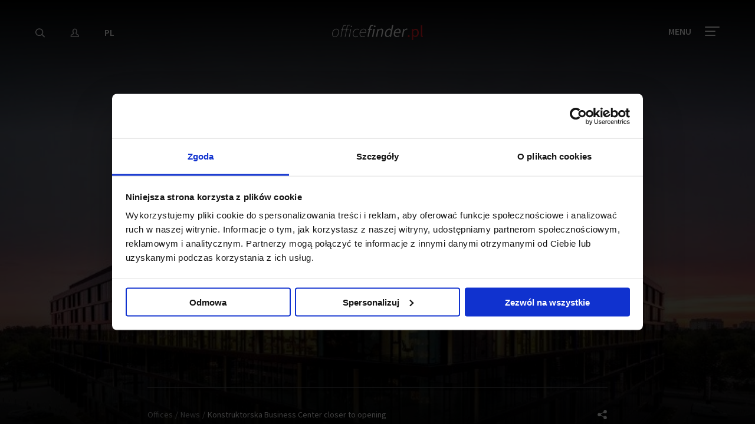

--- FILE ---
content_type: text/html; charset=UTF-8
request_url: https://www.officefinder.pl/news-konstruktorska-business-center-closer-to-opening.html
body_size: 20396
content:
<!DOCTYPE html>
<html class="no-js" lang="en">

<head>
	<title>Konstruktorska Business Center closer to opening - News OfficeFinder.pl</title>
	<meta charset="utf-8">
	<meta name="viewport" content="user-scalable=yes, width=device-width, initial-scale=1, maximum-scale=1">
	<meta name="description" content="JLL and through our website tool, OfficeFinder.pl, presents a wide range of offices for rent in Poland. Our site contains information about offices and the most important events and transactions in the office market. The portal also provides materials and research publications regarding the Polish commercial real estate market." />
	<meta name="keywords" content="offices, offices for rent, offices to let, office lease, office building, offices poland, office, offices warsaw, commercial real estate, landlord representation, tenant representation, services for landlords, small office space, sublease, offices projects, office map, office building rent, business park" />
	<meta name="robots" content="index,follow">

	<!-- Xmas cookie -->
	
		
	<link rel="search" href="https://www.bazabiur.pl/opensearchdescription.xml" type="application/opensearchdescription+xml" title="OfficeFinder.pl" />
	<link rel="canonical" href="https://www.officefinder.pl/news-konstruktorska-business-center-closer-to-opening.html" />
		<link rel="alternate" hreflang="pl-PL" href="https://www.bazabiur.pl/aktualnosci-zawieszenie-wiechy-w-konstruktorska-business-center-.html" />
		
		
	<link rel="stylesheet" href="/styles/main.css">

	<link rel="shortcut icon" href="/images/ico/favicon.png">

	<script type="text/javascript">document.getElementsByTagName('html')[0].classList.remove("no-js");</script>
	
	<!-- Google Consent Mode -->
<script data-cookieconsent="ignore">
    window.dataLayer = window.dataLayer || [];
    function gtag() {
    dataLayer.push(arguments)
    }
    gtag("consent", "default", {
    ad_storage: "denied",
    analytics_storage: "denied",
    functionality_storage: "denied",
    personalization_storage: "denied",
    security_storage: "granted",
ad_personalization: "denied",
    ad_user_data: "denied",
    wait_for_update: 2000
    });
    gtag("set", "ads_data_redaction", true);
</script>
<!-- End Google Consent Mode-->

<!-- Cookiebot CMP-->
<script
    id="Cookiebot"
    src="https://consent.cookiebot.com/uc.js"
    data-cbid="8d119995-77b3-481f-bb0d-1640e6b6143d"
    data-blockingmode="auto"
    type="text/javascript"
></script>
<!-- End Cookiebot CMP -->	<!-- Google Tag Manager -->
<script>(function(w,d,s,l,i){w[l]=w[l]||[];w[l].push({'gtm.start':
new Date().getTime(),event:'gtm.js'});var f=d.getElementsByTagName(s)[0],
j=d.createElement(s),dl=l!='dataLayer'?'&l='+l:'';j.async=true;j.src=
'https://www.googletagmanager.com/gtm.js?id='+i+dl;f.parentNode.insertBefore(j,f);
})(window,document,'script','dataLayer','GTM-PRGKS58');</script>
<!-- End Google Tag Manager -->	
    
	<link rel="manifest" href="/manifest.json">
	<meta name="theme-color" content="#414042">
	<meta name="apple-mobile-web-app-capable" content="yes">
	<meta name="apple-mobile-web-app-status-bar-style" content="default">
	<meta name="apple-mobile-web-app-title" content="BazaBiur.pl">
	<link rel="apple-touch-icon" sizes="200x200" href="/images/home_screen_icon.png">
</head>
<body>
<!-- Google Tag Manager (noscript) -->
<noscript><iframe src="https://www.googletagmanager.com/ns.html?id=GTM-PRGKS58" height="0" width="0" style="display:none;visibility:hidden"></iframe></noscript>
<!-- End Google Tag Manager (noscript) -->

<nav class="main-nav">
		<div class="vc">
			<div class="vc__inner">
				<ul class="main-nav__main">
					<li class="menu-mask"></li>
					<li>
						<a href="https://www.officefinder.pl">Offices</a>
						<a class="submenu-show" data-submenu="submenu_0"><svg xmlns="http://www.w3.org/2000/svg" width="17" height="10" viewBox="0 0 17 10">
  <path fill="#FFF" d="M1.72672334,0.31306959 C1.34734078,-0.0882872573 0.714426436,-0.106100937 0.31306959,0.273281623 C-0.0882872573,0.652664182 -0.106100937,1.28557852 0.273281623,1.68693537 L7.83528162,9.68693537 C8.22983645,10.1043433 8.89411121,10.1043605 9.2886877,9.68697307 L16.7266877,1.81897307 C17.1060911,1.41763591 17.0883102,0.784720647 16.6869731,0.405317264 C16.2856359,0.0259138813 15.6527206,0.0436947231 15.2733173,0.445031886 L8.56204024,7.54429615 L1.72672334,0.31306959 Z"/>
</svg>
</a>
						<ul data-submenu="submenu_0">
							<li><a data-image="/images/background/male-biura.jpg" href="/flexible-offices.html">Serviced & coworking offices</a></li>
							<li><a data-image="/images/background/miasto-warszawa2.jpg" href="/offices-for-rent-warsaw.html">Offices for rent in Warsaw</a></li>
							<li><a data-image="/images/background/miasto-krakow.jpg" href="/offices-for-rent-cracow.html">Offices for rent in Cracow</a></li>
							<li><a data-image="/images/background/miasto-lodz.jpg" href="/offices-for-rent-lodz.html">Offices for rent in Lodz</a></li>
							<li><a data-image="/images/background/miasto-poznan.jpg" href="/offices-for-rent-poznan.html">Offices for rent in Poznan</a></li>
							<li><a data-image="/images/background/miasto-trojmiasto.jpg" href="/offices-for-rent-tricity.html">Offices for rent in Tri-City</a></li>
							<li><a data-image="/images/background/miasto-wroclaw.jpg" href="/offices-for-rent-wroclaw.html">Offices for rent in Wrocław</a></li>
							<li><a data-image="/images/background/porownywarka.jpg" href="/compare-offices.html">Compare offices</a></li>
							<li><a data-image="/images/background/wyszukiwarka-biur.jpg" href="/offices-for-rent.html">Office search engine</a></li>
						</ul>
					</li>
					<li>
						<a href="reports-real-estate-market-poland.html">Reports</a>
						<a class="submenu-show" data-submenu="submenu_1"><svg xmlns="http://www.w3.org/2000/svg" width="17" height="10" viewBox="0 0 17 10">
  <path fill="#FFF" d="M1.72672334,0.31306959 C1.34734078,-0.0882872573 0.714426436,-0.106100937 0.31306959,0.273281623 C-0.0882872573,0.652664182 -0.106100937,1.28557852 0.273281623,1.68693537 L7.83528162,9.68693537 C8.22983645,10.1043433 8.89411121,10.1043605 9.2886877,9.68697307 L16.7266877,1.81897307 C17.1060911,1.41763591 17.0883102,0.784720647 16.6869731,0.405317264 C16.2856359,0.0259138813 15.6527206,0.0436947231 15.2733173,0.445031886 L8.56204024,7.54429615 L1.72672334,0.31306959 Z"/>
</svg>
</a>
						<ul data-submenu="submenu_1">								<li><a data-image="/media/reports/delivered-from-poland-przewodnik-dla-firm-sektora-uslugowego-385.jpg" href="/report-delivered-from-poland-an-investment-guide-for-business-services.html">Delivered from Poland | An Investment Guide for Business Services</a></li>
															<li><a data-image="/media/reports/regionalne-rynki-biurowe-w-polsce-iii-kw-2025-r-387.jpg" href="/report-regional-office-markets-in-poland-q3-2025.html">Regional office markets in Poland, Q3 2025</a></li>
															<li><a data-image="/media/reports/warszawski-rynek-biurowy-iii-kw-2025-r-386.jpg" href="/report-warsaw-office-market-q3-2025.html">Warsaw office market, Q3 2025</a></li>
															<li><a data-image="/media/reports/office-market-landscape-region-europy-srodkowo-wschodniej-w-i-pol-2025-r-384.jpg" href="/report-office-market-landscape-cee-region-in-h1-2025.html">Office Market Landscape | CEE Region in H1 2025</a></li>
															<li><a data-image="/media/reports/rynek-inwestycyjny-w-regionie-europy-srodkowo-wschodniej-i-pol-2025-r-383.jpg" href="/report-cee-investment-market-perspective-h1-2025.html">CEE Investment Market Perspective, H1 2025</a></li>
														
							<li class="more"><a href="/reports-real-estate-market-poland.html" class="btn btn--red-border">See all</a></li>
						</ul>
						
					</li>
					<li>
						<a href="#">Landing pages</a>
						<a class="submenu-show" data-submenu="submenu_2"><svg xmlns="http://www.w3.org/2000/svg" width="17" height="10" viewBox="0 0 17 10">
  <path fill="#FFF" d="M1.72672334,0.31306959 C1.34734078,-0.0882872573 0.714426436,-0.106100937 0.31306959,0.273281623 C-0.0882872573,0.652664182 -0.106100937,1.28557852 0.273281623,1.68693537 L7.83528162,9.68693537 C8.22983645,10.1043433 8.89411121,10.1043605 9.2886877,9.68697307 L16.7266877,1.81897307 C17.1060911,1.41763591 17.0883102,0.784720647 16.6869731,0.405317264 C16.2856359,0.0259138813 15.6527206,0.0436947231 15.2733173,0.445031886 L8.56204024,7.54429615 L1.72672334,0.31306959 Z"/>
</svg>
</a>
						<ul data-submenu="submenu_2">
							<li><a data-image="/images/background/absl_conference_2021.jpg" href="absl2021">JLL at ABSL conference Tricity 2019</a></li>
							<li><a data-image="/images/background/merry-cooking.jpg" href="/CookingWithJLL">Merry Cooking with JLL</a></li>
							<li><a data-image="/images/background/covid19.jpg" href="/covid19">Coronavirus (COVID-19) resources for real estate</a></li>
							<li><a data-image="/images/background/dot-to-dot.jpg" href="/dottodot">#Dottodot</a></li>
							<li><a data-image="/images/background/jll-czyta-bajki.jpg" href="/fairy-tales">Fairy tales by JLL</a></li>
														<li><a data-image="/images/background/praktyczny-poradnik.jpg" href="/practical-guide-for-office-tenants.html">Practical Guide for Office Tenants</a></li>
						</ul>
					</li>
					<li>
						<a href="#">Services</a>
						<a class="submenu-show" data-submenu="submenu_3"><svg xmlns="http://www.w3.org/2000/svg" width="17" height="10" viewBox="0 0 17 10">
  <path fill="#FFF" d="M1.72672334,0.31306959 C1.34734078,-0.0882872573 0.714426436,-0.106100937 0.31306959,0.273281623 C-0.0882872573,0.652664182 -0.106100937,1.28557852 0.273281623,1.68693537 L7.83528162,9.68693537 C8.22983645,10.1043433 8.89411121,10.1043605 9.2886877,9.68697307 L16.7266877,1.81897307 C17.1060911,1.41763591 17.0883102,0.784720647 16.6869731,0.405317264 C16.2856359,0.0259138813 15.6527206,0.0436947231 15.2733173,0.445031886 L8.56204024,7.54429615 L1.72672334,0.31306959 Z"/>
</svg>
</a>
						<ul data-submenu="submenu_3">
							<li><a data-image="/images/background/reprezentacja-najemcy.jpg" href="/tenant-representation.html">For Tenant</a></li>
							<li><a data-image="/images/background/reprezentacja-wlasciciela.jpg" href="/landlord-representation.html">For Landlord</a></li>
							<li><a data-image="/images/background/reprezentacja-najemcy.jpg" href="/clients-recommendations.html">Clients' Recommendations</a></li>
						</ul>
					</li>
					<li>
						<a href="#">My Office Finder</a>
						<a class="submenu-show" data-submenu="submenu_5"><svg xmlns="http://www.w3.org/2000/svg" width="17" height="10" viewBox="0 0 17 10">
  <path fill="#FFF" d="M1.72672334,0.31306959 C1.34734078,-0.0882872573 0.714426436,-0.106100937 0.31306959,0.273281623 C-0.0882872573,0.652664182 -0.106100937,1.28557852 0.273281623,1.68693537 L7.83528162,9.68693537 C8.22983645,10.1043433 8.89411121,10.1043605 9.2886877,9.68697307 L16.7266877,1.81897307 C17.1060911,1.41763591 17.0883102,0.784720647 16.6869731,0.405317264 C16.2856359,0.0259138813 15.6527206,0.0436947231 15.2733173,0.445031886 L8.56204024,7.54429615 L1.72672334,0.31306959 Z"/>
</svg>
</a>
						<ul data-submenu="submenu_5">
							<li><a data-image="/images/background/moj-profil.jpg" data-open="signForms">My profile</a></li>
							<li><a data-image="/images/background/ulubione.jpg" href="/account-favourites.html">Favourites</a></li>
							                            						</ul>
					</li>
					<li>
						<a href="contact.html">Contact</a>
						<a class="submenu-show" data-submenu="submenu_4"><svg xmlns="http://www.w3.org/2000/svg" width="17" height="10" viewBox="0 0 17 10">
  <path fill="#FFF" d="M1.72672334,0.31306959 C1.34734078,-0.0882872573 0.714426436,-0.106100937 0.31306959,0.273281623 C-0.0882872573,0.652664182 -0.106100937,1.28557852 0.273281623,1.68693537 L7.83528162,9.68693537 C8.22983645,10.1043433 8.89411121,10.1043605 9.2886877,9.68697307 L16.7266877,1.81897307 C17.1060911,1.41763591 17.0883102,0.784720647 16.6869731,0.405317264 C16.2856359,0.0259138813 15.6527206,0.0436947231 15.2733173,0.445031886 L8.56204024,7.54429615 L1.72672334,0.31306959 Z"/>
</svg>
</a>
						<ul data-submenu="submenu_4">
							<li><a data-image="/images/background/kontakt.jpg" href="/contact.html">Contact</a></li>
							<li><a data-image="/images/background/nasz-zespol.jpg" href="/about-us.html">Our team</a></li>
							<li><a data-image="/images/background/formularz-kontaktowy.jpg" data-open="contact-form">Write to us</a></li>
						</ul>
					</li>
				</ul>
				<div class="main-nav__sub">
				
				</div>
			</div>
			
			<a class="menu-close popup-close white"><svg xmlns="http://www.w3.org/2000/svg" width="18" height="18" viewBox="0 0 18 18">
	<g class="rect-one">
		<rect fill="#FFF" fill-rule="evenodd" width="22" height="2" x="-2" y="8.363" rx="1" transform="rotate(45 9 9.363)"/>
	</g>
	<g class="rect-two">
		<rect fill="#FFF" fill-rule="evenodd" width="22" height="2" x="-2" y="8.363" rx="1" transform="rotate(135 9 9.363)"/>
	</g>
</svg></a>
		</div>
		<div class="main-nav__img"></div>
	</nav>

	<header class="sticky-header  " >
		<div class="row">
			<div class="vc">
				<div class="vc__inner">
					<div class="column medium-4 small-2">
						<a class="mobile-more"><svg xmlns="http://www.w3.org/2000/svg" width="17" height="3" viewBox="0 0 17 3">
  <g fill="#FFF" fill-rule="evenodd">
    <circle cx="1.559" cy="1.25" r="1.25"/>
    <circle cx="8.559" cy="1.25" r="1.25"/>
    <circle cx="15.559" cy="1.25" r="1.25"/>
  </g>
</svg>
</a>
						<ul class="sticky-header__nav">
							<li class="hide-for-large"><a class="mobile-close"><svg xmlns="http://www.w3.org/2000/svg" width="18" height="18" viewBox="0 0 18 18">
	<g class="rect-one">
		<rect fill="#FFF" fill-rule="evenodd" width="22" height="2" x="-2" y="8.363" rx="1" transform="rotate(45 9 9.363)"/>
	</g>
	<g class="rect-two">
		<rect fill="#FFF" fill-rule="evenodd" width="22" height="2" x="-2" y="8.363" rx="1" transform="rotate(135 9 9.363)"/>
	</g>
</svg></a></li>
														<li><a href="#" data-open="searchModal"><svg xmlns="http://www.w3.org/2000/svg" width="16" height="16" viewBox="0 0 16 16">
  <path fill="#FFF" d="M11.4895905,9.66501148 L15.7286956,13.9041166 C16.0743096,14.2497306 16.0743096,14.8100816 15.7286956,15.1556956 C15.3830816,15.5013096 14.8227306,15.5013096 14.4771166,15.1556956 L10.2380115,10.9165905 C9.89239748,10.5709765 9.89239748,10.0106255 10.2380115,9.66501148 C10.5836255,9.31939748 11.1439765,9.31939748 11.4895905,9.66501148 Z M6.623,13.107 C2.97114858,13.107 0,10.2410785 0,6.692 C0,3.14292146 2.97114858,0.277 6.623,0.277 C10.2748514,0.277 13.246,3.14292146 13.246,6.692 C13.246,10.2410785 10.2748514,13.107 6.623,13.107 Z M6.623,11.607 C9.45828525,11.607 11.746,9.40030767 11.746,6.692 C11.746,3.98369233 9.45828525,1.777 6.623,1.777 C3.78771475,1.777 1.5,3.98369233 1.5,6.692 C1.5,9.40030767 3.78771475,11.607 6.623,11.607 Z"/>
</svg>
</a></li>
															<li><a data-open="signForms" title="Sign in"><svg xmlns="http://www.w3.org/2000/svg" width="15" height="16" viewBox="0 0 15 16">
  <path fill="#E7E7E8" d="M13.8170126,10.7764839 C14.5181234,11.3024743 14.9375057,12.1346404 14.9375057,13.0026547 L14.9375057,13.7304276 C14.9375057,14.4802473 14.311884,15.0849298 13.5508493,15.0849298 L1.98665636,15.0849298 C1.22541664,15.0849298 0.6,14.4828928 0.6,13.7332267 L0.6,13.0054538 C0.6,12.135594 1.01860586,11.3058558 1.72044757,10.7793172 C2.7789498,9.98496787 3.88631745,9.33104243 4.88324939,8.8300161 L4.88324939,8.50547803 C4.72492632,8.20486109 4.60357679,7.87805877 4.52162657,7.53001556 C4.26124374,7.28652394 4.09488198,6.9179538 3.938686,6.3798725 C3.72866212,5.65920636 3.74138722,5.13842523 4.04324994,4.75446955 C3.99659907,4.31523145 4.02188266,3.89280176 4.13384713,3.48523815 C4.27631106,2.88763402 4.60407578,2.33235967 5.08949803,1.85182578 C5.33701399,1.59757525 5.62130803,1.37009512 5.91940579,1.18651446 C6.19563591,1.00470535 6.48243416,0.863627791 6.77640835,0.76595718 C7.06346939,0.674714631 7.33875405,0.624327456 7.60814412,0.612020975 C7.73417479,0.603916581 7.82350417,0.6 7.91820226,0.6 C8.53272381,0.6 9.09727232,0.743722551 9.58881968,1.02467238 C9.95390213,1.21871368 10.2355974,1.45901802 10.4474968,1.7163853 C10.715444,1.821101 10.9665819,1.99666803 11.1784113,2.26468284 C11.6652172,2.88540295 11.7903934,3.81586015 11.585666,5.02468912 C11.793524,5.3898596 11.7840766,5.8957904 11.5986024,6.52337096 C11.4098709,7.16634021 11.1987552,7.59276097 10.842408,7.81071232 C10.789655,7.99128944 10.7268323,8.164598 10.6542563,8.33021184 L10.6542563,8.82728238 C11.6406613,9.32355501 12.7580095,9.9838777 13.8170126,10.7764839 Z M6.34924109,1.8611264 C6.09695357,2.01666968 5.86420704,2.20290367 5.65754703,2.41508972 C5.26924067,2.79956178 5.01843191,3.22446314 4.9087015,3.68378235 C4.80762032,4.05238095 4.79958909,4.42183945 4.88371367,4.78698913 L4.94441215,5.05045592 L4.72256778,5.20500083 C4.69912962,5.22132871 4.68115066,5.23785783 4.66910159,5.25275174 C4.56851891,5.3807049 4.56173152,5.65848239 4.7068529,6.15644592 C4.83875179,6.61082532 4.97314113,6.88413834 5.11229659,6.98162861 L5.24328919,7.0734001 L5.27489521,7.23018699 C5.34694932,7.58762335 5.46741397,7.91548748 5.63179765,8.20743962 L5.68324939,8.40368975 L5.68324939,9.32819052 L5.458645,9.43777387 C4.44687767,9.93141006 3.29260734,10.5997097 2.2005849,11.4192142 C1.69922524,11.7953463 1.4,12.3884546 1.4,13.0054538 L1.4,13.7332267 C1.4,14.0341018 1.6605687,14.2849298 1.98665636,14.2849298 L13.5508493,14.2849298 C13.8760354,14.2849298 14.1375057,14.0322108 14.1375057,13.7304276 L14.1375057,13.0026547 C14.1375057,12.3873719 13.8374036,11.7918894 13.3372855,11.4166883 C12.2435862,10.5981142 11.0766271,9.92177996 10.0788607,9.43497475 L9.8542563,9.3253914 L9.8542563,8.24413954 L9.8915792,8.07542285 C9.98367817,7.87744489 10.0587244,7.66342935 10.1155754,7.43411081 L10.1677898,7.22349505 L10.3728128,7.15242511 C10.5182387,7.10201412 10.6810467,6.80887202 10.8311969,6.29734389 C10.9778938,5.80097065 10.9651282,5.49707752 10.8640684,5.38379034 L10.7327329,5.23656436 L10.7696102,5.04274854 C10.9762328,3.95680395 10.8881528,3.19093533 10.5498464,2.75956049 C10.4145769,2.58841472 10.2563119,2.48921093 10.0880735,2.43782279 L9.96228612,2.39940122 L9.88384602,2.29382734 C9.73160972,2.08892989 9.5133223,1.8905229 9.20271153,1.72522411 C8.82388522,1.5088653 8.39625754,1.4 7.91820226,1.4 C7.84458839,1.4 7.76975139,1.40328117 7.65216657,1.41077522 C7.44645179,1.42022413 7.24011223,1.45799183 7.03231367,1.5239894 C6.80241927,1.60031365 6.57839236,1.71051366 6.34924109,1.8611264 Z M1.98665636,13.5963446 L1.99029417,13.5963446 C1.989082,13.5963213 1.98786924,13.5963212 1.98665636,13.5963446 Z M6.82038465,2.37955542 C6.76409543,2.42631643 6.76409543,2.42631643 6.75323208,2.43230007 C6.53045874,2.57001214 6.3409153,2.72061337 6.17385547,2.89397304 C5.87371712,3.1906565 5.6857901,3.50656671 5.60240115,3.85122448 C5.50821795,4.19644176 5.52208017,4.52793434 5.64362047,4.85483859 C5.73407964,5.09790492 5.68818148,5.37034908 5.52047812,5.57562137 C5.46671497,5.63992596 5.40293221,5.69439608 5.33245858,5.73748854 C5.34575487,5.80067373 5.36490418,5.87741459 5.39155496,5.96837689 C5.45833625,6.19725748 5.51452279,6.34034232 5.55156706,6.41517061 C5.75798888,6.52172186 5.90782328,6.71968285 5.94835794,6.95932563 C6.00667278,7.33350357 6.12144769,7.65951372 6.28785487,7.93192137 C6.35694955,8.0470388 6.39422236,8.17677999 6.39422236,8.31131858 L6.39422236,9.22103471 C6.39422236,9.55381569 6.2016835,9.85155402 5.89968602,9.99200046 C5.60903598,10.1280135 5.19119292,10.3416609 4.71434751,10.6112222 C3.9952183,11.0177468 3.28751829,11.4701441 2.63282417,11.9595569 C2.30427609,12.2058037 2.10807104,12.5965787 2.10807104,13.0026547 L2.10807104,13.5963446 L13.4265327,13.5963446 L13.4265327,13.0026547 C13.4265327,12.5965787 13.2303276,12.2058037 12.9022668,11.9599215 C12.248246,11.4712852 11.5410701,11.0189684 10.822555,10.6121358 C10.3450561,10.3417698 9.92243565,10.1251898 9.6335972,9.98999434 C9.33378993,9.84540119 9.14328333,9.55226391 9.14328333,9.22103471 L9.14328333,8.16856312 C9.14328333,8.05669367 9.1690513,7.94639913 9.2197393,7.84252162 C9.33206408,7.61598092 9.41821335,7.34856992 9.4718226,7.05308369 C9.51691536,6.80453909 9.69119408,6.5948243 9.91662117,6.50343241 C9.95230732,6.48778607 9.98885039,6.47519923 10.0259544,6.46558806 C10.0612294,6.38006891 10.1018495,6.26393431 10.1461071,6.11339707 C10.1902439,5.9629057 10.2133086,5.85465909 10.224414,5.78510862 C10.0538429,5.61184059 9.97356662,5.3623132 10.028682,5.11424316 C10.257709,4.05385864 10.1834137,3.45470683 9.98707122,3.1850648 C9.93933374,3.12010659 9.89769763,3.09906982 9.92330374,3.09820757 C9.65620763,3.08064162 9.43078416,2.93457667 9.32270576,2.7189336 C9.29010855,2.66314867 9.19723198,2.55391605 9.03749048,2.43833873 C8.98238167,2.39846601 8.9229072,2.36120027 8.85105737,2.32278735 C8.51918467,2.13624507 8.14339276,2.0600552 7.69831127,2.09657427 C7.55797672,2.10291941 7.42730289,2.12460035 7.30270371,2.16224858 C7.28368814,2.16820212 7.23154982,2.04483686 7.14628876,1.79215282 L7.42398598,2.08004907 C7.40342384,2.0994865 7.40342384,2.0994865 7.36082383,2.12999436 C7.33627444,2.14555454 7.32140826,2.15497719 7.30270371,2.16224858 C7.09486156,2.23217115 6.92533389,2.31570955 6.82038465,2.37955542 Z M6.92812628,1.4571104 C6.8884282,1.48551891 6.8884282,1.48551891 6.86859154,1.50425656 L7.01250132,1.41766144 C6.97642724,1.42633105 6.96215494,1.43542595 6.92812628,1.4571104 Z M7.07629226,1.4054333 C7.04845319,1.41011714 7.02836833,1.41384815 7.01250132,1.41766144 L7.0166349,1.41517413 L7.07629226,1.4054333 Z M7.64728532,1.29834267 C8.23277083,1.24993603 8.76818509,1.35848851 9.23521175,1.62111394 C9.33179199,1.67259642 9.42216378,1.72922191 9.50643863,1.79019705 C9.74674612,1.96406606 9.90555972,2.14344552 10.0044049,2.30232331 C10.2006098,2.32491432 10.4505865,2.46485188 10.6327482,2.71273212 C10.9763872,3.18464877 11.0809013,3.99553065 10.8213428,5.23284729 L10.9503219,5.29139313 L11.0013763,5.46867778 C11.0547788,5.65411605 11.0330983,5.93168086 10.9136984,6.3387933 C10.8095706,6.69297288 10.7079495,6.92805724 10.6065266,7.07480211 L10.4619953,7.28391871 L10.2491555,7.24821439 C10.1827747,7.59059123 10.0791075,7.90725772 9.94328333,8.18408491 L9.94328333,9.22103471 C9.94328333,9.24016284 9.95370388,9.2561972 9.97689835,9.26741392 C10.2795997,9.40906654 10.7205237,9.63502649 11.2167259,9.91598266 C11.9627906,10.3384141 12.6977723,10.8085157 13.3815746,11.3194033 C13.9113303,11.7164551 14.2265327,12.3442331 14.2265327,13.0026547 L14.2265327,13.7304276 C14.2265327,14.1001887 13.9194998,14.3963446 13.5508493,14.3963446 L1.99393489,14.3962784 C1.61908032,14.4031005 1.30807104,14.1052673 1.30807104,13.7304276 L1.30807104,13.0026547 C1.30807104,12.3442331 1.62327342,11.7164551 2.15343034,11.3191029 C2.83802935,10.8073345 3.57375494,10.3370219 4.32065745,9.91479695 C4.8162062,9.63466263 5.25215081,9.41175974 5.56147043,9.26701128 C5.58391371,9.25657375 5.59422236,9.24063266 5.59422236,9.22103471 L5.59422236,8.33093344 C5.38307067,7.98042217 5.23825963,7.57184808 5.1642725,7.12222995 L5.07382194,7.09995431 L4.99151332,7.00834729 C4.86945951,6.87250509 4.74805051,6.61906249 4.62370262,6.19288211 C4.51568845,5.8242181 4.48832231,5.56116158 4.52105152,5.37963551 L4.58341751,5.03373497 L4.86351866,5.04759026 C4.71169141,4.58969762 4.70059904,4.11723623 4.82767657,3.65206847 C4.94462428,3.1676717 5.2095852,2.72226551 5.60448527,2.33208413 C5.81270932,2.11578682 6.05524222,1.92308295 6.25338207,1.81216068 C6.30967129,1.76539967 6.30967129,1.76539967 6.32053464,1.75941603 C6.53731621,1.61232882 6.77209948,1.49663432 7.01325319,1.4157263 C7.22635512,1.34513361 7.43883688,1.30748893 7.64728532,1.29834267 Z"/>
</svg>
</a></li>
																					<li><a href="https://www.bazabiur.pl/aktualnosci-zawieszenie-wiechy-w-konstruktorska-business-center-.html">PL</a></li>
						</ul>
					</div>

					<div class="column medium-4 small-8 text-center">
						<a id="bb-logo-conts" href="/" class="logo">
							<svg xmlns:rdf="http://www.w3.org/1999/02/22-rdf-syntax-ns#" xmlns="http://www.w3.org/2000/svg" xml:space="preserve" viewBox="0 0 154.02844 26.000001" height="26" width="154.03" version="1.1" y="0px" x="0px" xmlns:cc="http://creativecommons.org/ns#" xmlns:dc="http://purl.org/dc/elements/1.1/">
<style type="text/css">
	.logo-white{fill:#FFFFFF !important;}
	.logo-red{fill:#ED1C24 !important; stroke: none !important;}
</style>
<g id="g5" transform="matrix(1.2322 0 0 1.2322 -28.341 -28.218)"><g fill="#fff"><path id="path7" class="logo-white" d="m23 35.6c0-4.1 2.8-7.2 5.8-7.2 2.3 0 3.7 1.6 3.7 4.4 0 4.1-2.8 7.2-5.8 7.2-2.2 0-3.7-1.6-3.7-4.4zm0.9-0.1c0 2.4 1 3.7 2.9 3.7 2.4 0 4.8-2.9 4.8-6.3 0-2.4-1-3.7-2.9-3.7-2.3 0-4.8 2.9-4.8 6.3z"/><path id="path9" class="logo-white" d="m43.2 26.1c0.5-2.2 1.6-3.2 3-3.2 0.8 0 1.2 0.2 1.7 0.5l-0.4 0.8c-0.4-0.2-0.7-0.4-1.3-0.4-1.1 0-1.8 1.1-2.1 2.4l-0.5 2.5h2.4l-0.2 0.8h-2.4l-2.1 10.2h-0.9l2.1-10.2h-4.9l-2 10.2h-0.9l2-10.2h-1.4l0.1-0.7 1.5-0.1 0.5-2.3c0.5-2.2 1.7-3.2 3.2-3.2 0.9 0 1.4 0.2 1.9 0.5l-0.4 0.8c-0.4-0.2-0.8-0.4-1.5-0.4-1.2 0-2 1.1-2.3 2.4l-0.5 2.3h4.9l0.5-2.7z"/><path id="path11" class="logo-white" d="m48.4 28.7h0.9l-2.2 11h-1l2.3-11zm0.3-3.5c0-0.6 0.5-1 1-1 0.4 0 0.8 0.3 0.8 0.8 0 0.6-0.5 1-1 1-0.4 0-0.8-0.3-0.8-0.8z"/><path id="path13" class="logo-white" d="m57.3 28.4c1.3 0 2.1 0.5 2.8 1.3l-0.6 0.6c-0.7-0.8-1.2-1.1-2.3-1.1-2.5 0-4.9 2.9-4.9 6.3 0 2.4 1 3.7 3.1 3.7 1.1 0 2.1-0.5 2.9-1.1l0.5 0.7c-0.8 0.6-1.9 1.3-3.4 1.3-2.4 0-3.9-1.6-3.9-4.4-0.2-4.4 2.8-7.3 5.8-7.3z"/><path id="path15" class="logo-white" d="m66.6 28.4c2.4 0 3.3 1.6 3.3 3.9 0 0.8-0.2 1.5-0.3 1.9h-7.7c-0.6 3.5 1.1 4.9 3.3 4.9 1 0 2-0.5 2.8-1.1l0.4 0.7c-0.9 0.7-2.1 1.3-3.4 1.3-2.6 0-4.2-1.6-4.2-4.6 0-4.2 3-7 5.8-7zm2.3 5.1c0.1-0.5 0.1-0.9 0.1-1.3 0-1.5-0.6-3-2.5-3-2 0-3.9 1.8-4.5 4.3h6.9z"/><path id="path17" class="logo-white" d="m72.5 28.6 1.5-0.1 0.4-1.9c0.5-2.3 1.7-3.6 3.5-3.6 0.8 0 1.4 0.2 2 0.6l-0.6 1.3c-0.3-0.2-0.7-0.4-1.2-0.4-1 0-1.6 0.8-1.9 2.1l-0.4 1.9h2.2l-0.3 1.4h-2.3l-2 9.7h-1.7l2-9.7h-1.4l0.2-1.3z"/><path id="path19" class="logo-white" d="m80.1 28.5h1.8l-2.3 11.2h-1.7l2.2-11.2zm0.4-3.3c0-0.8 0.6-1.3 1.3-1.3 0.6 0 1.1 0.4 1.1 1.1 0 0.8-0.6 1.3-1.3 1.3-0.6-0.1-1.1-0.5-1.1-1.1z"/><path id="path21" class="logo-white" d="m85.6 28.5h1.4l-0.2 1.7h0.1c1.3-1.1 2.5-2 3.9-2 1.9 0 2.6 1.1 2.6 2.8 0 0.5 0 0.9-0.2 1.5l-1.4 7.1h-1.7l1.4-6.9c0.1-0.6 0.2-0.9 0.2-1.3 0-1.1-0.5-1.7-1.7-1.7-0.9 0-2 0.6-3.4 2l-1.6 7.9h-1.7l2.3-11.1z"/><path id="path23" class="logo-white" d="m104.7 27.7 0.9-4.4h1.8l-3.3 16.4h-1.4l0.2-1.7h-0.1c-1.1 1.1-2.5 1.9-3.9 1.9-2 0-3.2-1.4-3.2-4 0-4.3 2.9-7.7 6-7.7 1.2 0 2.1 0.6 2.6 1.6h0.1l0.3-2.1zm-1.7 8.7 1-5c-0.6-1.2-1.4-1.7-2.3-1.7-2.2 0-4.3 2.9-4.3 5.9 0 1.9 0.8 2.9 2 2.9 1.3 0 2.5-0.7 3.6-2.1z"/><path id="path25" class="logo-white" d="m113.9 28.2c2.5 0 3.4 1.7 3.4 4 0 0.9-0.3 1.8-0.4 2.2h-7.3c-0.4 2.9 1.1 4.1 3 4.1 0.9 0 1.8-0.4 2.5-1l0.7 1.2c-0.9 0.6-2.2 1.2-3.6 1.2-2.6 0-4.4-1.7-4.4-4.7 0.1-4.1 3.1-7 6.1-7zm1.8 5.1c0.1-0.4 0.1-0.7 0.1-1.2 0-1.3-0.6-2.5-2.2-2.5s-3.2 1.4-3.8 3.6h5.9z"/><path id="path27" class="logo-white" d="m121 28.5h1.4l-0.3 2.1h0.1c0.9-1.4 2.1-2.4 3.5-2.4 0.4 0 0.7 0.1 1.1 0.2l-0.6 1.6c-0.2-0.1-0.6-0.2-1-0.2-1.1 0-2.3 1-3.3 2.8l-1.4 7.1h-1.7l2.2-11.2z"/></g><g fill="#ed1c24"><path id="path29" class="logo-red" d="m128.6 37.3c0.7 0 1.2 0.5 1.2 1.3s-0.6 1.3-1.2 1.3c-0.7 0-1.3-0.5-1.3-1.3s0.6-1.3 1.3-1.3z"/><path id="path31" class="logo-red" d="m134.7 40.4v3.6h-1.8v-15.2h1.5l0.2 1.2h0.1c1-0.8 2.2-1.5 3.4-1.5 2.7 0 4.2 2.1 4.2 5.5 0 3.6-2.2 5.8-4.6 5.8-1 0-2-0.5-3-1.2v1.8zm2.6-2.2c1.8 0 3.1-1.6 3.1-4.2 0-2.4-0.8-3.9-2.8-3.9-0.9 0-1.8 0.5-2.9 1.5v5.6c1 0.7 1.9 1 2.6 1z"/><path id="path33" class="logo-red" d="m145.1 23.8h1.8v13.6c0 0.6 0.2 0.8 0.5 0.8h0.4l0.2 1.4c-0.2 0.1-0.6 0.2-1 0.2-1.4 0-1.9-0.9-1.9-2.4v-13.6z"/></g></g></svg>
						</a>
						<br />
						<a href="tel:+48221670400" class="phone-number">
							+48 22 167 04 00
						</a>
					</div>

					<div class="column medium-4 small-2 text-right">
						<a class="menu-open">
							<span>Menu</span>
							<svg xmlns="http://www.w3.org/2000/svg" width="25" height="16" viewBox="0 0 25 16">
  <g fill="#FFF" fill-rule="evenodd">
    <rect width="25" height="2" rx="1" class="line-1"/>
    <rect width="18" height="2" y="7" rx="1" class="line-2" />
    <rect width="18" height="2" y="14" rx="1" class="line-3"/>
  </g>
</svg>
						</a>
					</div>
				</div>
			</div>
		</div>
	</header><main class="page page--single-information">
	<header class="main" style="background-image:url('https://www.bazabiur.pl/media/gallery/konstruktorska-business-center/biuro-konstruktorska-business-center_10.jpg');">
		<figure style="background-image:url('https://www.bazabiur.pl/media/gallery/konstruktorska-business-center/biuro-konstruktorska-business-center_10.jpg');"></figure>

		<div class="row">
			<div class="large-8 large-offset-2 column">
				<h1>Konstruktorska Business Center closer to opening</h1>
				<time>15 June 2012</time>
				<div class="header-toolbar clearfix">
					<div class="breadcrumbs show-for-large">
						<ul>
							<li><a href="/">Offices</a></li>
							<li><a href="news-real-estate-market.html">News</a></li>
							<li><span>Konstruktorska Business Center closer to opening</span></li>
						</ul>
					</div>
					
					<ul class="header-toolbar__icons clearfix">
						<li class="show-for-large">
							<div class="share">
								<a class="share__toggle js-share"><svg xmlns="http://www.w3.org/2000/svg" width="15" height="14" viewBox="0 0 15 14">
  <path fill="#626468" d="M10.734638,8.54273039 C9.96663815,8.54273039 9.28921511,8.90862056 8.84663131,9.46893187 L4.74156302,7.36959782 C4.79530454,7.16915875 4.83393125,6.96205797 4.83393125,6.74409693 C4.83393125,6.50682252 4.78805503,6.28343135 4.72404105,6.0660581 L8.81099957,3.97640871 C9.2511482,4.56207931 9.94609322,4.94487567 10.7352258,4.94487567 C12.0719901,4.94487567 13.1533423,3.86352353 13.1533423,2.52796283 C13.1533703,1.1936057 12.0719901,0.111637783 10.7352538,0.111637783 C9.40151249,0.111637783 8.31895678,1.1936057 8.31895678,2.52793483 C8.31895678,2.74651167 8.35761149,2.95420025 8.4119408,3.1552551 L4.3074603,5.25458916 C3.86428871,4.69369005 3.18563409,4.32659629 2.41643062,4.32659629 C1.08086991,4.32659629 0.000133564638,5.409152 0.000133564638,6.74409693 C0.000133564638,8.07904185 1.0808979,9.16100977 2.41643062,9.16100977 C3.20676683,9.16100977 3.90112404,8.77700982 4.34306406,8.19075143 L8.42820321,10.2804008 C8.36418922,10.4971583 8.3177252,10.7223688 8.3177252,10.960259 C8.3177252,12.2952039 9.40028092,13.3771719 10.7340223,13.3771719 C12.0707865,13.3771719 13.1521387,12.2952039 13.1521387,10.960259 C13.1527545,9.62411051 12.0714023,8.54273039 10.734638,8.54273039 Z" transform="translate(.92 .406)"/>
</svg>
</a>
								<div>
									<a href="http://www.facebook.com/sharer.php?u=https://www.officefinder.pl/news-konstruktorska-business-center-closer-to-opening.html" class="share__item" target="_blank" rel="noopener"><i class="fa fa-facebook" aria-hidden="true"></i></a>
									<a href="https://twitter.com/share?url=https://www.officefinder.pl/news-konstruktorska-business-center-closer-to-opening.html" class="share__item" target="_blank" rel="noopener"><i class="fa fa-twitter" aria-hidden="true"></i></a>
									<a href="http://www.linkedin.com/shareArticle?mini=true&amp;url=https://www.officefinder.pl/news-konstruktorska-business-center-closer-to-opening.html" class="share__item" target="_blank" rel="noopener"><i class="fa fa-linkedin" aria-hidden="true"></i></a>
								</div>
							</div>
						</li>
											</ul>
				</div>
			</div>
		</div>
	</header>

	<article class="content">
		<div class="row">
			<div class="large-8 large-offset-2 column">
				<p>The topping out ceremony of <a href="office-warsaw-konstruktorska-business-center.html">Konstruktorska Business Center</a> will take place this month. The office building located at Konstruktorska Street in Mokotów District will offer for lease approximately 48 000 sqm of usable space, including almost 42 000 sqm of office space for rent. The office building will stand out with an exceptionally large typical floor plate which will measure over 7 300 sqm. The Konstruktorska Business Center will be environmentally friendly what confirms the BREEAM pre-certification on the very good level. The office building was designed by the Epstein architectural studio, while the owner and developer is the HB Reavis Slovak Group. Completion of the construction is scheduled for the first quarter of 2013.</p>				
									<h2>Connected news</h2>
					<ul>
											<li><a href="news-first-tenants-in-konstruktorska-business-center.html">First tenants in Konstruktorska Business Center</a> (19 April 2012)</li>
											<li><a href="news-konstruktorska-business-center-applies-for-breeam.html">Konstruktorska Business Center applies for BREEAM certification</a> (21 September 2011)</li>
										</ul>
							</div>
		</div>
	</article>

	</main><footer class="main-footer">
	<div class="main-footer__nav">
		<div class="row">
			<div class="column xlarge-1">
				<p class="footer-header hide-for-large">Contact us</p>
				<img src="/images/logo-jll.png" alt="JLL logo" />
			</div>
			<div class="column large-4 xlarge-2 contact-column">
				<p>Jones Lang LaSalle Sp. z o.o.</p>
				<address>
					<p>Warsaw Spire, Plac Europejski 1 <br/ >00-844 Warszawa</p>
				</address>

				<ul class="main-footer__contact">
					<li><a href="tel:+48221670400"><svg xmlns="http://www.w3.org/2000/svg" width="21" height="21" viewBox="0 0 21 21">
  <g fill="#E30613" transform="translate(.574 .374)">
    <path d="M15.6390461 12.2387457C15.2339284 11.8175914 14.7452813 11.5924197 14.2273989 11.5924197 13.713693 11.5924197 13.2208694 11.8134215 12.7990459 12.2345759L11.479281 13.5480771C11.3706928 13.4896993 11.2621045 13.4354913 11.1576928 13.3812833 11.0073398 13.3062261 10.8653398 13.2353387 10.7442221 13.1602815 9.50798674 12.3763506 8.38451605 11.3547385 7.30698654 10.0328976 6.78492767 9.37406209 6.43410411 8.81947269 6.17933938 8.25654359 6.52181 7.94380521 6.83922179 7.61855728 7.14828065 7.3058189 7.26522183 7.18906323 7.38216302 7.06813772 7.49910421 6.95138206 8.37616311 6.07571458 8.37616311 4.9415167 7.49910421 4.06584921L6.35892763 2.92748149C6.22945703 2.79821629 6.09580996 2.66478124 5.97051583 2.5313462 5.71992758 2.2728158 5.4568099 2.00594571 5.18533929 1.755755 4.78022161 1.35544987 4.29575098 1.14278776 3.78622152 1.14278776 3.27669206 1.14278776 2.78386849 1.35544987 2.36622139 1.755755 2.36204492 1.75992484 2.36204492 1.75992484 2.35786845 1.76409469L.93786832 3.19435158C.403280036 3.72809176.0983976559 4.3785876.0315741205 5.13332957-.0686611827 6.35092436.29051532 7.48512224.566162404 8.22735468 1.2427507 10.049577 2.25345667 11.7383643 3.76116269 13.5480771 5.59045698 15.7289061 7.79145717 17.4510522 10.3056927 18.6644771 11.266281 19.1189902 12.5484576 19.6569002 13.9809871 19.7486368 14.068693 19.7528067 14.1605754 19.7569765 14.2441048 19.7569765 15.2088696 19.7569765 16.019105 19.4108794 16.6539286 18.7228549 16.658105 18.7145152 16.666458 18.7103454 16.6706344 18.7020057 16.8878109 18.4393055 17.1383992 18.2016243 17.4015169 17.9472637 17.5811051 17.7763001 17.7648698 17.5969967 17.9444581 17.4093537 18.3579287 16.9798596 18.5751052 16.4794782 18.5751052 15.9665873 18.5751052 15.4495265 18.3537522 14.9533149 17.9319287 14.5363304L15.6390461 12.2387457zM17.1342227 16.6295927C17.1300463 16.6295927 17.1300463 16.6337625 17.1342227 16.6295927 16.9713404 16.8047262 16.8042815 16.9631803 16.6246933 17.1383138 16.3532227 17.3968442 16.0775756 17.6678841 15.8186344 17.9722828 15.3968108 18.4226261 14.8998108 18.6352882 14.2482813 18.6352882 14.1856342 18.6352882 14.1188107 18.6352882 14.0561636 18.6311183 12.8157517 18.5518913 11.6630458 18.0681892 10.7985163 17.6553746 8.4346337 16.512837 6.35892763 14.8907672 4.63404512 12.8350336 3.20986853 11.1212272 2.25763314 9.53668605 1.62698603 7.83538923 1.23857423 6.79709779 1.09657422 5.98814783 1.15922128 5.22506617 1.20098599 4.73719428 1.38892718 4.3327193 1.73557427 3.98662216L3.15975087 2.56470496C3.36439795 2.37289208 3.58157444 2.26864595 3.79457446 2.26864595 4.05769213 2.26864595 4.27069215 2.42710007 4.40433922 2.56053511 4.40851569 2.56470496 4.41269216 2.5688748 4.41686863 2.57304465 4.67163336 2.81072582 4.91386868 3.05674669 5.16863341 3.31944693 5.29810401 3.45288198 5.43175108 3.58631702 5.56539815 3.72392191L6.70557472 4.86228964C7.14828065 5.30429322 7.14828065 5.71293805 6.70557472 6.15494163 6.58445706 6.27586714 6.46751588 6.39679265 6.34639822 6.51354832 5.99557466 6.872155 5.66145698 7.20574261 5.29810401 7.53099054 5.28975107 7.53933023 5.28139812 7.54350007 5.27722165 7.55183976 4.91804515 7.91044644 4.98486869 8.26071344 5.06004516 8.49839461 5.06422163 8.51090415 5.0683981 8.52341368 5.07257458 8.53592322 5.36910401 9.25313658 5.78675111 9.9286515 6.4215747 10.7334316L6.42575117 10.7376015C7.57845715 12.1553488 8.79381021 13.2603578 10.1344574 14.1068363 10.3056927 14.2152523 10.4811045 14.3028191 10.6481633 14.386216 10.7985163 14.4612732 10.9405163 14.5321605 11.0616339 14.6072178 11.0783398 14.6155574 11.0950457 14.628067 11.1117516 14.6364067 11.2537516 14.707294 11.3873987 14.7406528 11.5252222 14.7406528 11.8718693 14.7406528 12.0890458 14.5238209 12.1600458 14.4529335L13.5883989 13.0268464C13.7303989 12.8850717 13.9559283 12.7141081 14.219046 12.7141081 14.4779872 12.7141081 14.6909872 12.876732 14.8204578 13.0185068 14.8246343 13.0226766 14.8246343 13.0226766 14.8288108 13.0268464L17.1300463 15.3244311C17.5602228 15.7497553 17.5602228 16.1875891 17.1342227 16.6295927zM10.6941045 4.69966568C11.7883399 4.88313886 12.78234 5.40019966 13.5758695 6.19247024 14.3693989 6.98474082 14.8831049 7.97716397 15.0710461 9.0696634 15.1169872 9.34487318 15.3550461 9.53668605 15.6265167 9.53668605 15.6599285 9.53668605 15.6891638 9.53251621 15.7225755 9.52834636 16.0316344 9.47830822 16.2362815 9.18641906 16.1861638 8.87785052 15.9606344 7.55600961 15.3341637 6.35092436 14.3777519 5.39602982 13.42134 4.44113528 12.2143399 3.8156585 10.8903986 3.59048687 10.5813398 3.54044872 10.2931633 3.74477114 10.2388692 4.04916983 10.184575 4.35356853 10.3850456 4.64962754 10.6941045 4.69966568zM19.7653994 8.71522656C19.3936935 6.53856739 18.3662817 4.55789094 16.7875756 2.98168947 15.2088696 1.40548801 13.2250459.3797061 11.0449281.00858988101 10.7400457-.045618106 10.4518692.162874152 10.3975751.467272848 10.3474574.775841389 10.5521045 1.0635607 10.8611633 1.11776869 12.8073988 1.44718646 14.582399 2.36872224 15.9940461 3.77396005 17.4056933 5.18336771 18.3245169 6.9555519 18.6544582 8.89869974 18.7003993 9.17390953 18.9384582 9.3657224 19.2099288 9.3657224 19.2433406 9.3657224 19.2725759 9.36155256 19.3059876 9.35738271 19.61087 9.31151442 19.8196936 9.01962525 19.7653994 8.71522656z"/>
  </g>
</svg>
<span>+48 22 167 04 00</span></a></li>
					<li><a href="mailto:info@bazabiur.pl"><svg xmlns="http://www.w3.org/2000/svg" width="21" height="19" viewBox="0 0 21 19">
  <g fill="#E30613" transform="translate(.574 .604)">
    <path d="M19.4319408,6.75574298 C19.4319029,6.7270982 19.4253699,6.68383341 19.4140133,6.65890872 C19.3841215,6.552737 19.3176909,6.45575393 19.218254,6.38804807 L16.4344762,4.49273035 L16.4344762,2.46095928 C16.4344762,2.19162387 16.2114458,1.97317946 15.936456,1.97317946 L12.7338504,1.97317946 L10.0089067,0.117666836 C9.83859535,0.00156244297 9.61248842,0.00107882967 9.44164531,0.116699609 L6.69911592,1.97317946 L3.51052574,1.97317946 C3.23545999,1.97317946 3.01250556,2.19162387 3.01250556,2.46095928 L3.01250556,4.46881009 L0.215206098,6.36237937 C0.0775972571,6.45553073 0.00315250726,6.60444642 0.00079762232,6.75671021 C0.000645694259,6.75957469 0,6.76229036 0,6.76526645 L0.014850968,17.3390992 C0.015040878,17.4684472 0.0676839511,17.5924382 0.161157691,17.6838039 C0.254517484,17.7749836 0.380997595,17.8261722 0.512871152,17.8261722 L0.513554828,17.8261722 L18.9494553,17.8013591 C19.2244451,17.8009871 19.4471716,17.5822823 19.4467918,17.3129097 L19.4319408,6.75574298 Z M16.4344382,5.68089383 L18.0258086,6.76411321 L16.4344382,7.84770461 L16.4344382,5.68089383 Z M9.72396563,1.11171537 L10.9891466,1.97314226 L8.45149216,1.97314226 L9.72396563,1.11171537 Z M4.00854592,2.94873909 L15.4383978,2.94873909 L15.4383978,8.52595366 L11.6008469,11.1390279 L10.0362158,9.95030643 C10.0337849,9.94844638 10.0316959,9.94729315 10.029341,9.94561911 C9.85447183,9.81712677 9.60713295,9.81240224 9.42565488,9.95030643 L7.84966712,11.1476214 L4.00854592,8.54753026 L4.00854592,2.94873909 L4.00854592,2.94873909 Z M3.01250556,5.6546671 L3.01250556,7.87333612 L1.37373353,6.76403881 L3.01250556,5.6546671 Z M0.997331756,7.69566403 L7.02390013,11.7749422 L1.009486,16.3441207 L0.997331756,7.69566403 Z M1.97031704,16.8486781 L9.73095432,10.9529112 L17.4637508,16.8278084 L1.97031704,16.8486781 Z M12.4255884,11.7656048 L18.4372298,7.67215299 L18.4493841,16.3421862 L12.4255884,11.7656048 Z"/>
    <path d="M13.0950594 4.89985835L6.35188434 4.89985835C6.07689455 4.89985835 5.85386415 5.11830275 5.85386415 5.38763816 5.85386415 5.65697357 6.07689455 5.87541797 6.35188434 5.87541797L13.0950594 5.87541797C13.3701251 5.87541797 13.5930796 5.65697357 13.5930796 5.38763816 13.5930796 5.11830275 13.3701251 4.89985835 13.0950594 4.89985835zM13.0950594 7.4362985L6.35188434 7.4362985C6.07689455 7.4362985 5.85386415 7.65474291 5.85386415 7.92407831 5.85386415 8.19341372 6.07689455 8.41185813 6.35188434 8.41185813L13.0950594 8.41185813C13.3701251 8.41185813 13.5930796 8.19341372 13.5930796 7.92407831 13.5930796 7.65474291 13.3701251 7.4362985 13.0950594 7.4362985z"/>
  </g>
</svg>
<span>info@bazabiur.pl</span></a></li>
				</ul>

				<ul class="main-footer__social">
					<li><a href="https://www.facebook.com/jllpoland/" target="_blank" rel="noopener"><svg xmlns="http://www.w3.org/2000/svg" width="8" height="18" viewBox="0 0 8 18">
  <path fill="#B1B2B4" d="M1.66090663,3.13862032 L1.66090663,5.36986664 L0.0262242466,5.36986664 L0.0262242466,8.09824329 L1.66090663,8.09824329 L1.66090663,16.2060192 L5.01889127,16.2060192 L5.01889127,8.09846936 L7.27225488,8.09846936 C7.27225488,8.09846936 7.48329224,6.79023363 7.58558941,5.35980648 L5.03158893,5.35980648 L5.03158893,3.49430551 C5.03158893,3.2154845 5.39771107,2.84043255 5.75957553,2.84043255 L7.58913119,2.84043255 L7.58913119,3.76785156e-05 L5.10155794,3.76785156e-05 C1.57790086,-0.000150714061 1.66090663,2.73093879 1.66090663,3.13862032 Z" transform="translate(0 .935)"/>
</svg>
</a></li>
									</ul>
			</div>

			<div class="column large-4 xlarge-push-1 show-for-large">
				<p>MENU</p>
				<ul>
					<li><a href="https://www.officefinder.pl">Offices</a></li>
					<li><a href="/reports-real-estate-market-poland.html">Reports</a></li>
					<li><a href="/press-releases.html">News and trends</a></li>
					<li><a href="/practical-guide-for-office-tenants.html">Practical guide</a></li>
					<li><a href="/news-real-estate-market.html">News</a></li>
					<li><a href="/tenant-representation.html">For Tenant</a></li>
					<li><a href="/landlord-representation.html">For Landlord</a></li>
					<li><a href="/clients-recommendations.html">Clients' Recommendations</a></li>
					<li><a href="/flexible-offices.html">Flexible offices</a></li>
				</ul>
			</div>

			<div class="column medium-6 large-2 xlarge-push-1 show-for-large">
				<p>MY ACCOUNT</p>
				<ul>
					<li><a href="/account-favourites.html" rel="nofollow">My profile</a></li>
					<li><a data-open="signForms">Log in</a></li>
					<li><a data-open="signForms">Registration</a></li>
				</ul>
			</div>

			<div class="column medium-6 large-2 xlarge-push-1 show-for-large">
				<p>CONTACT US</p>
				<ul>
					<li><a href="/contact.html">Contact</a></li>
					<li><a href="/sitemap.html">Sitemap</a></li>
					<li><a href="/office-list.html">Office list</a></li>
					<li><a href="/regulations.html" rel="nofollow">Regulations</a></li>
					<li><a href="/privacy-policy.html">Privacy Statement</a></li>
				</ul>
			</div>
		</div>
	</div>

	<div class="row main-footer__copy">
		<ul class="main-footer__social">
			<li><a href="https://www.facebook.com/jllpoland/" target="_blank" rel="noopener"><svg xmlns="http://www.w3.org/2000/svg" width="8" height="18" viewBox="0 0 8 18">
  <path fill="#B1B2B4" d="M1.66090663,3.13862032 L1.66090663,5.36986664 L0.0262242466,5.36986664 L0.0262242466,8.09824329 L1.66090663,8.09824329 L1.66090663,16.2060192 L5.01889127,16.2060192 L5.01889127,8.09846936 L7.27225488,8.09846936 C7.27225488,8.09846936 7.48329224,6.79023363 7.58558941,5.35980648 L5.03158893,5.35980648 L5.03158893,3.49430551 C5.03158893,3.2154845 5.39771107,2.84043255 5.75957553,2.84043255 L7.58913119,2.84043255 L7.58913119,3.76785156e-05 L5.10155794,3.76785156e-05 C1.57790086,-0.000150714061 1.66090663,2.73093879 1.66090663,3.13862032 Z" transform="translate(0 .935)"/>
</svg>
</a></li>
		</ul>
		<div class="column medium-6 small-7">
			<p>Copyright 2026 Jones Lang LaSalle. All rights reserved.</p>
		</div>
		<div class="column medium-6 small-5">
						<p style="margin-top:5px">mixed by mohi.to</p>
		</div>
	</div>
	
			<span id="sticky-phone" class="btn btn--phone hidden" data-tel="+48221670400">
			<svg xmlns="http://www.w3.org/2000/svg" width="21" height="21" viewBox="0 0 21 21">
  <g fill="#E30613" transform="translate(.574 .374)">
    <path d="M15.6390461 12.2387457C15.2339284 11.8175914 14.7452813 11.5924197 14.2273989 11.5924197 13.713693 11.5924197 13.2208694 11.8134215 12.7990459 12.2345759L11.479281 13.5480771C11.3706928 13.4896993 11.2621045 13.4354913 11.1576928 13.3812833 11.0073398 13.3062261 10.8653398 13.2353387 10.7442221 13.1602815 9.50798674 12.3763506 8.38451605 11.3547385 7.30698654 10.0328976 6.78492767 9.37406209 6.43410411 8.81947269 6.17933938 8.25654359 6.52181 7.94380521 6.83922179 7.61855728 7.14828065 7.3058189 7.26522183 7.18906323 7.38216302 7.06813772 7.49910421 6.95138206 8.37616311 6.07571458 8.37616311 4.9415167 7.49910421 4.06584921L6.35892763 2.92748149C6.22945703 2.79821629 6.09580996 2.66478124 5.97051583 2.5313462 5.71992758 2.2728158 5.4568099 2.00594571 5.18533929 1.755755 4.78022161 1.35544987 4.29575098 1.14278776 3.78622152 1.14278776 3.27669206 1.14278776 2.78386849 1.35544987 2.36622139 1.755755 2.36204492 1.75992484 2.36204492 1.75992484 2.35786845 1.76409469L.93786832 3.19435158C.403280036 3.72809176.0983976559 4.3785876.0315741205 5.13332957-.0686611827 6.35092436.29051532 7.48512224.566162404 8.22735468 1.2427507 10.049577 2.25345667 11.7383643 3.76116269 13.5480771 5.59045698 15.7289061 7.79145717 17.4510522 10.3056927 18.6644771 11.266281 19.1189902 12.5484576 19.6569002 13.9809871 19.7486368 14.068693 19.7528067 14.1605754 19.7569765 14.2441048 19.7569765 15.2088696 19.7569765 16.019105 19.4108794 16.6539286 18.7228549 16.658105 18.7145152 16.666458 18.7103454 16.6706344 18.7020057 16.8878109 18.4393055 17.1383992 18.2016243 17.4015169 17.9472637 17.5811051 17.7763001 17.7648698 17.5969967 17.9444581 17.4093537 18.3579287 16.9798596 18.5751052 16.4794782 18.5751052 15.9665873 18.5751052 15.4495265 18.3537522 14.9533149 17.9319287 14.5363304L15.6390461 12.2387457zM17.1342227 16.6295927C17.1300463 16.6295927 17.1300463 16.6337625 17.1342227 16.6295927 16.9713404 16.8047262 16.8042815 16.9631803 16.6246933 17.1383138 16.3532227 17.3968442 16.0775756 17.6678841 15.8186344 17.9722828 15.3968108 18.4226261 14.8998108 18.6352882 14.2482813 18.6352882 14.1856342 18.6352882 14.1188107 18.6352882 14.0561636 18.6311183 12.8157517 18.5518913 11.6630458 18.0681892 10.7985163 17.6553746 8.4346337 16.512837 6.35892763 14.8907672 4.63404512 12.8350336 3.20986853 11.1212272 2.25763314 9.53668605 1.62698603 7.83538923 1.23857423 6.79709779 1.09657422 5.98814783 1.15922128 5.22506617 1.20098599 4.73719428 1.38892718 4.3327193 1.73557427 3.98662216L3.15975087 2.56470496C3.36439795 2.37289208 3.58157444 2.26864595 3.79457446 2.26864595 4.05769213 2.26864595 4.27069215 2.42710007 4.40433922 2.56053511 4.40851569 2.56470496 4.41269216 2.5688748 4.41686863 2.57304465 4.67163336 2.81072582 4.91386868 3.05674669 5.16863341 3.31944693 5.29810401 3.45288198 5.43175108 3.58631702 5.56539815 3.72392191L6.70557472 4.86228964C7.14828065 5.30429322 7.14828065 5.71293805 6.70557472 6.15494163 6.58445706 6.27586714 6.46751588 6.39679265 6.34639822 6.51354832 5.99557466 6.872155 5.66145698 7.20574261 5.29810401 7.53099054 5.28975107 7.53933023 5.28139812 7.54350007 5.27722165 7.55183976 4.91804515 7.91044644 4.98486869 8.26071344 5.06004516 8.49839461 5.06422163 8.51090415 5.0683981 8.52341368 5.07257458 8.53592322 5.36910401 9.25313658 5.78675111 9.9286515 6.4215747 10.7334316L6.42575117 10.7376015C7.57845715 12.1553488 8.79381021 13.2603578 10.1344574 14.1068363 10.3056927 14.2152523 10.4811045 14.3028191 10.6481633 14.386216 10.7985163 14.4612732 10.9405163 14.5321605 11.0616339 14.6072178 11.0783398 14.6155574 11.0950457 14.628067 11.1117516 14.6364067 11.2537516 14.707294 11.3873987 14.7406528 11.5252222 14.7406528 11.8718693 14.7406528 12.0890458 14.5238209 12.1600458 14.4529335L13.5883989 13.0268464C13.7303989 12.8850717 13.9559283 12.7141081 14.219046 12.7141081 14.4779872 12.7141081 14.6909872 12.876732 14.8204578 13.0185068 14.8246343 13.0226766 14.8246343 13.0226766 14.8288108 13.0268464L17.1300463 15.3244311C17.5602228 15.7497553 17.5602228 16.1875891 17.1342227 16.6295927zM10.6941045 4.69966568C11.7883399 4.88313886 12.78234 5.40019966 13.5758695 6.19247024 14.3693989 6.98474082 14.8831049 7.97716397 15.0710461 9.0696634 15.1169872 9.34487318 15.3550461 9.53668605 15.6265167 9.53668605 15.6599285 9.53668605 15.6891638 9.53251621 15.7225755 9.52834636 16.0316344 9.47830822 16.2362815 9.18641906 16.1861638 8.87785052 15.9606344 7.55600961 15.3341637 6.35092436 14.3777519 5.39602982 13.42134 4.44113528 12.2143399 3.8156585 10.8903986 3.59048687 10.5813398 3.54044872 10.2931633 3.74477114 10.2388692 4.04916983 10.184575 4.35356853 10.3850456 4.64962754 10.6941045 4.69966568zM19.7653994 8.71522656C19.3936935 6.53856739 18.3662817 4.55789094 16.7875756 2.98168947 15.2088696 1.40548801 13.2250459.3797061 11.0449281.00858988101 10.7400457-.045618106 10.4518692.162874152 10.3975751.467272848 10.3474574.775841389 10.5521045 1.0635607 10.8611633 1.11776869 12.8073988 1.44718646 14.582399 2.36872224 15.9940461 3.77396005 17.4056933 5.18336771 18.3245169 6.9555519 18.6544582 8.89869974 18.7003993 9.17390953 18.9384582 9.3657224 19.2099288 9.3657224 19.2433406 9.3657224 19.2725759 9.36155256 19.3059876 9.35738271 19.61087 9.31151442 19.8196936 9.01962525 19.7653994 8.71522656z"/>
  </g>
</svg>
		</span>
	</footer>

<div class="reveal reveal-sign" id="signForms" data-animation-in="fade-in" data-animation-out="fade-out" data-reveal>
	<nav class="toolbar-nav hide-for-large">
		<ul>
			<li class="current"><a class="js-show" data-form="sign-up">Log in</a></li>
			<li><a class="js-show" data-form="sign-in">Registration</a></li>
			<div class="hover-line"></div>
		</ul>
	</nav>
	<div class="clearfix" data-equalizer data-equalize-on="large">
		<div class="large-6 sign-in float-left">
			<div class="form">
				<div class="vc" data-equalizer-watch>
					<div class="vc__inner">
						<div class="row">
							<div class="column large-10 large-offset-1 xlarge-6 xlarge-offset-2 sign-in-form">
								<h2>Log in</h2>
								
								<form id="signIn" action="/forms/signIn" method="post" data-validate="true">
									<div class="alerts"></div>
									<p class="large">Great to see you again!</p>
									<p>Log in to access additional functionalities of our website.</p>

									<div class="field with-icon">
										<input type="email" name="username" class="email" required>
										<label for="username">E-mail</label>
									</div>
									<div class="field password with-icon">
										<input type="password" name="password" class="password" required>
										<label for="password">Password</label>
										<div class="password-toggle">
											<span class="on-show">Show</span>
											<span class="on-hide">Hide</span>
											<svg xmlns="http://www.w3.org/2000/svg" width="19" height="12" viewBox="0 0 19 12">
  <path fill="#D8D8D9" d="M9.18223726,0.0277136693 C5.67350877,0.0277136693 2.49161046,1.98104954 0.143692574,5.15378685 C-0.0478975248,5.41372196 -0.0478975248,5.77686659 0.143692574,6.0368017 C2.49161046,9.21336159 5.67350877,11.1666975 9.18223726,11.1666975 C12.6909657,11.1666975 15.8728641,9.21336159 18.2207819,6.04062427 C18.412372,5.78068917 18.412372,5.41754453 18.2207819,5.15760943 C15.8728641,1.98104954 12.6909657,0.0277136693 9.18223726,0.0277136693 Z M9.43393406,9.51916759 C7.10479951,9.66824802 5.18138518,7.71491216 5.32789526,5.34109303 C5.44810866,3.38393459 7.00712613,1.79756593 8.93054046,1.67524353 C11.259675,1.5261631 13.1830893,3.47949897 13.0365793,5.85331809 C12.9126092,7.80665396 11.3535917,9.39302262 9.43393406,9.51916759 Z M9.31747733,7.70726701 C8.06275001,7.78754108 7.02590947,6.73633294 7.10855618,5.45959286 C7.17241955,4.40456214 8.01391332,3.55212789 9.05075386,3.48332154 C10.3054812,3.40304747 11.3423217,4.45425561 11.259675,5.73099569 C11.192055,6.78984899 10.3505612,7.64228323 9.31747733,7.70726701 Z" transform="translate(.513 .67)"/>
</svg>
										</div>
									</div>
									<div class="field submit">
										<div class="sending"></div>
										<button class="btn btn--red-filled">Log in</button>
										<a class="password-recover" data-form="password-recover-form">
											<svg xmlns="http://www.w3.org/2000/svg" width="14" height="18" viewBox="0 0 14 18">
  <path fill="#E7E7E8" d="M12.2530206,6.93873176 L11.9189825,6.93873176 L11.9189825,5.3718223 C11.9189825,2.47370343 9.62428464,0.0527386398 6.75618529,0.00105900883 C6.67781807,-0.000353002944 6.52122451,-0.000353002944 6.44289251,0.00105900883 C3.57472272,0.0527386398 1.28006009,2.47370343 1.28006009,5.3718223 L1.28006009,6.93873176 L0.945986793,6.93873176 C0.431193408,6.93873176 0.0112859954,7.4711308 0.0112859954,8.12866939 L0.0112859954,15.9876445 C0.0112859954,16.6444418 0.431193408,17.1818182 0.946022014,17.1818182 L12.2530206,17.1818182 C12.767814,17.1818182 13.1877566,16.6444418 13.1877566,15.9876445 L13.1877566,8.12866939 C13.1877566,7.4711661 12.7678492,6.93873176 12.2530206,6.93873176 Z M7.65883477,12.0501791 L7.65883477,14.4248652 C7.65883477,14.6967834 7.43169311,14.926906 7.16017271,14.926906 L6.03894032,14.926906 C5.76738469,14.926906 5.54024303,14.6967834 5.54024303,14.4248652 L5.54024303,12.0501791 C5.27689395,11.7903689 5.12357597,11.4311178 5.12357597,11.0337071 C5.12357597,10.2806106 5.70440915,9.63348564 6.44292774,9.60358629 C6.52118929,9.60040926 6.67795895,9.60040926 6.75622051,9.60358629 C7.4947391,9.63348564 8.07557227,10.2806106 8.07557227,11.0337071 C8.07550183,11.4311178 7.92218385,11.7903689 7.65883477,12.0501791 Z M9.71730389,6.93873176 L6.75618529,6.93873176 L6.44289251,6.93873176 L3.48177391,6.93873176 L3.48177391,5.3718223 C3.48177391,3.6454614 4.88160617,2.2180234 6.59952129,2.2180234 C8.31743641,2.2180234 9.71733911,3.6454614 9.71733911,5.3718223 L9.71733911,6.93873176 L9.71730389,6.93873176 Z" transform="translate(.513 .118)"/>
</svg>
											<span>Remind password</span>
										</a>
									</div>
								</form>

															</div>
							<div class="column large-10 large-offset-1 xlarge-6 xlarge-offset-2 password-recover-form">
								<h2>Forgotten your password?</h2>
								<p>To reset your password, type the full email address that you use to sign in to your Account.</p>
								<form action="/forms/remindPassword" method="post" data-validate="true">
									<div class="alerts"></div>
									<div class="field with-icon">
										<input type="email" name="rp_email" class="email" required>
										<label for="rp_email">E-mail</label>
									</div>
									
									<div class="field submit">
										<button class="btn btn--red-filled">Remind password</button>
										<a class="password-recover" data-form="sign-in-form">
											<span>Back to log in</span>
										</a>
									</div>
								</form>
							</div>
						</div>
					</div>
				</div>
			</div>

			<div class="overlay">
				<div class="vc">
					<div class="vc__inner">
						<div class="row">
							<div class="column large-10 large-offset-1 xlarge-6 xlarge-offset-2">
								<h2>Already have an account?</h2>
								<p>Log in to access additional functionalities of our website.</p>
								<a href="" class="btn btn--white-border js-show" data-form="sign-in">Log in</a>
							</div>
						</div>
					</div>
				</div>
			</div>
		</div>

		<div class="large-6 sign-up float-left">
			<div class="form">
				<div class="vc" data-equalizer-watch>
					<div class="vc__inner">
						<div class="row">
							<div class="column large-10 large-offset-1  xlarge-6 xlarge-offset-2">
								<h2>Registration</h2>
								<p class="large">Create your personal account!</p>
								<p>As a registered user you will be able to mark properties as favorites, personalize and save your search options, easily compare buildings and download reports to name just a few benefits</p>
								<form id="signUp" action="/forms/signUp" method="post" data-validate="true">
									<div class="alerts"></div>
									<div class="field with-icon">
										<input type="text" name="company" class="hide-robot" autocomplete="new-password">
										<input type="text" name="name" class="user" required autocomplete="new-password">
										<label for="name">First and last name<span class="asterisk-red"> *</span></label>
									</div>
									<div class="field with-icon">
										<input type="email" name="username" class="email" required>
										<label for="username">E-mail<span class="asterisk-red"> *</span></label>
									</div>
									<div class="field with-icon">
										<input type="tel" name="phone" class="phone" required>
										<label for="phone">Phone<span class="asterisk-red"> *</span></label>
									</div>
									<div class="field password with-icon">
										<input type="password" name="password" id="password" class="password" required autocomplete="new-password">
										<label for="password">Password<span class="asterisk-red"> *</span></label>
										<div class="password-toggle">
											<span class="on-show">Show</span>
											<span class="on-hide">Hide</span>
											<svg xmlns="http://www.w3.org/2000/svg" width="19" height="12" viewBox="0 0 19 12">
  <path fill="#D8D8D9" d="M9.18223726,0.0277136693 C5.67350877,0.0277136693 2.49161046,1.98104954 0.143692574,5.15378685 C-0.0478975248,5.41372196 -0.0478975248,5.77686659 0.143692574,6.0368017 C2.49161046,9.21336159 5.67350877,11.1666975 9.18223726,11.1666975 C12.6909657,11.1666975 15.8728641,9.21336159 18.2207819,6.04062427 C18.412372,5.78068917 18.412372,5.41754453 18.2207819,5.15760943 C15.8728641,1.98104954 12.6909657,0.0277136693 9.18223726,0.0277136693 Z M9.43393406,9.51916759 C7.10479951,9.66824802 5.18138518,7.71491216 5.32789526,5.34109303 C5.44810866,3.38393459 7.00712613,1.79756593 8.93054046,1.67524353 C11.259675,1.5261631 13.1830893,3.47949897 13.0365793,5.85331809 C12.9126092,7.80665396 11.3535917,9.39302262 9.43393406,9.51916759 Z M9.31747733,7.70726701 C8.06275001,7.78754108 7.02590947,6.73633294 7.10855618,5.45959286 C7.17241955,4.40456214 8.01391332,3.55212789 9.05075386,3.48332154 C10.3054812,3.40304747 11.3423217,4.45425561 11.259675,5.73099569 C11.192055,6.78984899 10.3505612,7.64228323 9.31747733,7.70726701 Z" transform="translate(.513 .67)"/>
</svg>
										</div>
									</div>

									<div class="checkbox checkbox--default">
										<input type="checkbox" id="accept1" name="accept1" />
										<label for="accept1">
											<span class="check"></span>
											<p>I am familiar with the <a href="regulations.html" target="_blank">regulations</a> of the portal.<span class="asterisk-red"> *</span></p>
										</div>
									</label>

									<div class="checkbox checkbox--default">
										<input type="checkbox" id="accept2" name="accept2" />
										<label for="accept2">
											<span class="check"></span>
											<p>I agree to allow Jones Lang LaSalle Sp. z o.o. to process my personal data and I confirm that I am familiar with <a href="privacy-policy.html" target="_blank">JLL Privacy Policy</a>.<span class="asterisk-red"> *</span></p>
										</div>
									</label>

									<div class="checkbox checkbox--default">
										<input type="checkbox" id="consent_marketing" name="consent_marketing">
										<label for="consent_marketing">
											<span class="check"></span>
											<p>I agree to receive from Office Finder news, research, events and other marketing and commercial communications.</p>
										</div>
									</label>

									<div class="field submit">
										<div class="sending"></div>
										<div id="recaptcha" class="g-recaptcha" data-sitekey="6LfxpjUUAAAAAM-SnX6Eb35nGQeSWw1oByT6Tk1K" data-size="invisible" data-callback="recaptcha"></div>
										<button type="submit" class="btn btn--red-filled">Sign up</button>
									</div>
								</form>
							</div>
						</div>
					</div>
				</div>
			</div>

			<div class="overlay">
				<div class="vc">
					<div class="vc__inner">
						<div class="row">
							<div class="column large-10 large-offset-1  xlarge-6 xlarge-offset-2">
								<h2>Create your Office Finder account today!</h2>
								<p>As a registered user you will be able to mark properties as favorites, personalize and save your search options, easily compare buildings and download reports to name just a few benefits</p>
								<a class="btn btn--white-border js-show" data-form="sign-up">Sign up</a>
							</div>
						</div>
					</div>
				</div>
			</div>
		</div>
	</div>

	<a class="popup-close white" data-close><svg xmlns="http://www.w3.org/2000/svg" width="18" height="18" viewBox="0 0 18 18">
	<g class="rect-one">
		<rect fill="#FFF" fill-rule="evenodd" width="22" height="2" x="-2" y="8.363" rx="1" transform="rotate(45 9 9.363)"/>
	</g>
	<g class="rect-two">
		<rect fill="#FFF" fill-rule="evenodd" width="22" height="2" x="-2" y="8.363" rx="1" transform="rotate(135 9 9.363)"/>
	</g>
</svg></a>
</div><div class="reveal reveal-search" id="searchModal" data-animation-in="fade-in" data-animation-out="fade-out" data-reveal>

	<div class="row">
		<div class="large-8 large-offset-2 column text-center">
			<h2></h2>
		</div>

		<div class="large-8 large-offset-2 column text-center reveal-search__form">
			<form action="search" method="get" autocomplete="off">
				<input type="text" name="s" class="search large" id="search" required placeholder="Enter searched word…" />
			</form>
		</div>
	</div>

	<div class="reveal-search__results">
		<div class="row search-short">
			<div class="large-2 large-offset-2 column">
				<p class="label">Quick links:</p>
				<ul>
					<li><a href="offices-for-rent.html">Offices for rent</a></li>
					<li><a href="small-offices.html">Small offices</a></li>
					<li><a href="reports-real-estate-market-poland.html">Reports</a></li>
					<li><a href="press-releases.html">News</a></li>
					<li><a href="contact.html">Contact</a></li>
				</ul>
			</div>
		</div>

		<div>
			<div class="row search-hints" style="display: none;">
				<div class="large-2 large-offset-2 column" id="office-res">
					<p class="label">OFFICES</p>
					<ul class="search-office"></ul>
					<a class="search-link" href="search?s=">+ see more</a>
				</div>
				<div class="large-2 large-offset-1 column" id="press-res">
					<p class="label">NEWS</p>
					<ul class="search-news"></ul>
					<a class="search-link" href="search?s=">+ see more</a>
				</div>
                <div class="large-2 large-offset-1 column" id="other-res">
                    <p class="label">OTHER</p>
                    <ul class="search-other"></ul>
                    <a class="search-link" href="search?s=">+ see more</a>
                </div>
			</div>
		</div>
	</div>

	<a class="popup-close" data-close>
		<svg xmlns="http://www.w3.org/2000/svg" width="18" height="18" viewBox="0 0 18 18">
			<g class="rect-one">
				<rect fill="#FFF" fill-rule="evenodd" width="22" height="2" x="-2" y="8.363" rx="1" transform="rotate(45 9 9.363)"/>
			</g>
			<g class="rect-two">
				<rect fill="#FFF" fill-rule="evenodd" width="22" height="2" x="-2" y="8.363" rx="1" transform="rotate(135 9 9.363)"/>
			</g>
		</svg>
	</a>
	
</div><div class="reveal reveal-contact" id="contact-form" data-animation-in="fade-in" data-animation-out="fade-out" data-reveal>
	<div class="row">
		<div class="large-6 large-offset-5 column">
			<h2>Contact form</h2>
			<form action="/forms/sendContactForm?lang=en" method="post" autocomplete="on" data-validate="true">
				<div class="alerts"></div>

				<div class="row reveal-contact__group">
					<div class="large-12 column">
						<h3>Choose division</h3>
					</div>
					<div class="large-6 column field select">
						<select name="division" class="custom">
							<option value="1">Warsaw Division</option>
							<option value="2">Tricity Division</option>
							<option value="3">Cracow Division</option>
							<option value="4">Wroclaw Division</option>
						</select>
					</div>
				</div>

				<div class="row reveal-contact__group">
					<div class="large-12 column">
						<h3>Fill the form</h3>
					</div>
					<div class="large-6 column field">
						<input type="text" name="name" required />
						<input type="text" name="message" class="hide-robot" autocomplete="new-password">
						<label for="name">First and last name</label>
						<sup>*</sup>
					</div>
					<div class="large-6 column field">
						<input type="email" name="email" required/>
						<label for="email">E-mail</label>
						<sup>*</sup>
					</div>
					<div class="large-6 column field">
						<input type="text" name="company" value="" />
						<label for="company">Company</label>
					</div>
					<div class="large-6 column field">
						<input type="text" name="phone" />
						<label for="phone">Phone</label>
					</div>
					<div class="large-6 column field">
						<input type="text" name="subject" required/>
						<label for="subject">Subject</label>
						<sup>*</sup>
					</div>
					<div class="large-12 column field">
						<textarea id="content" name="content" placeholder="Message" required></textarea>
						<label for="content"></label>
						<sup>*</sup>
					</div>
					<div class="large-12 column submit">
						<div class="sending"></div>
												<button type="submit" class="submit btn btn--red-border">Send</button>
					</div>
				</div>
			</form>
		</div>
		<a class="popup-close" data-close><svg xmlns="http://www.w3.org/2000/svg" width="18" height="18" viewBox="0 0 18 18">
	<g class="rect-one">
		<rect fill="#FFF" fill-rule="evenodd" width="22" height="2" x="-2" y="8.363" rx="1" transform="rotate(45 9 9.363)"/>
	</g>
	<g class="rect-two">
		<rect fill="#FFF" fill-rule="evenodd" width="22" height="2" x="-2" y="8.363" rx="1" transform="rotate(135 9 9.363)"/>
	</g>
</svg></a>
	</div>
</div>






<script src="/scripts/markerclusterer.js"></script>
<script type="text/javascript" defer>
var autocomplete;

function googleMapsInitialize() {
	var destinationElement = document.getElementById('destination');
	if(destinationElement !== undefined) {
		autocomplete = new google.maps.places.Autocomplete(
			(destinationElement), {
				types: ['geocode']
			});
        autocomplete.setComponentRestrictions(
            {'country': ['pl']});
	}
}
</script>


<script src="https://www.google.com/recaptcha/api.js" async defer></script>

<script src="/scripts/vendor.js"></script>


<script src="/scripts/main.js?d=221213"></script>






<script type="application/ld+json">
{
  "@context" : "http://schema.org",
  "@type" : "Organization",
  "name" : "OfficeFinder.pl",
  "description" : "JLL and through our website tool, OfficeFinder.pl, presents a wide range of offices for rent in Poland. Our site contains information about offices and the most important events and transactions in the office market. The portal also provides materials and research publications regarding the Polish commercial real estate market.",
  "url" : "https://www.officefinder.pl/",
  "logo" : "https://www.bazabiur.pl/images/logo-jll.png",
  "contactPoint" : [{
	"@type" : "ContactPoint",
	"telephone" : "+48 22 167 04 00",
	"contactType" : "customer service"
  }],
  "sameAs" : [
    "https://www.youtube.com/c/JLLBazaBiur"
  ]
}


</script>
<script>
	$(document).ready(function() {
		if ($('.office-info-tooltip-link').length > 0) {
		$('.tooltip').addClass('office-info-tooltip');
	}
	});
</script>
</body>
</html>

--- FILE ---
content_type: text/html; charset=utf-8
request_url: https://www.google.com/recaptcha/api2/anchor?ar=1&k=6LfxpjUUAAAAAM-SnX6Eb35nGQeSWw1oByT6Tk1K&co=aHR0cHM6Ly93d3cub2ZmaWNlZmluZGVyLnBsOjQ0Mw..&hl=en&v=PoyoqOPhxBO7pBk68S4YbpHZ&size=invisible&anchor-ms=20000&execute-ms=30000&cb=duinyak6opzh
body_size: 49370
content:
<!DOCTYPE HTML><html dir="ltr" lang="en"><head><meta http-equiv="Content-Type" content="text/html; charset=UTF-8">
<meta http-equiv="X-UA-Compatible" content="IE=edge">
<title>reCAPTCHA</title>
<style type="text/css">
/* cyrillic-ext */
@font-face {
  font-family: 'Roboto';
  font-style: normal;
  font-weight: 400;
  font-stretch: 100%;
  src: url(//fonts.gstatic.com/s/roboto/v48/KFO7CnqEu92Fr1ME7kSn66aGLdTylUAMa3GUBHMdazTgWw.woff2) format('woff2');
  unicode-range: U+0460-052F, U+1C80-1C8A, U+20B4, U+2DE0-2DFF, U+A640-A69F, U+FE2E-FE2F;
}
/* cyrillic */
@font-face {
  font-family: 'Roboto';
  font-style: normal;
  font-weight: 400;
  font-stretch: 100%;
  src: url(//fonts.gstatic.com/s/roboto/v48/KFO7CnqEu92Fr1ME7kSn66aGLdTylUAMa3iUBHMdazTgWw.woff2) format('woff2');
  unicode-range: U+0301, U+0400-045F, U+0490-0491, U+04B0-04B1, U+2116;
}
/* greek-ext */
@font-face {
  font-family: 'Roboto';
  font-style: normal;
  font-weight: 400;
  font-stretch: 100%;
  src: url(//fonts.gstatic.com/s/roboto/v48/KFO7CnqEu92Fr1ME7kSn66aGLdTylUAMa3CUBHMdazTgWw.woff2) format('woff2');
  unicode-range: U+1F00-1FFF;
}
/* greek */
@font-face {
  font-family: 'Roboto';
  font-style: normal;
  font-weight: 400;
  font-stretch: 100%;
  src: url(//fonts.gstatic.com/s/roboto/v48/KFO7CnqEu92Fr1ME7kSn66aGLdTylUAMa3-UBHMdazTgWw.woff2) format('woff2');
  unicode-range: U+0370-0377, U+037A-037F, U+0384-038A, U+038C, U+038E-03A1, U+03A3-03FF;
}
/* math */
@font-face {
  font-family: 'Roboto';
  font-style: normal;
  font-weight: 400;
  font-stretch: 100%;
  src: url(//fonts.gstatic.com/s/roboto/v48/KFO7CnqEu92Fr1ME7kSn66aGLdTylUAMawCUBHMdazTgWw.woff2) format('woff2');
  unicode-range: U+0302-0303, U+0305, U+0307-0308, U+0310, U+0312, U+0315, U+031A, U+0326-0327, U+032C, U+032F-0330, U+0332-0333, U+0338, U+033A, U+0346, U+034D, U+0391-03A1, U+03A3-03A9, U+03B1-03C9, U+03D1, U+03D5-03D6, U+03F0-03F1, U+03F4-03F5, U+2016-2017, U+2034-2038, U+203C, U+2040, U+2043, U+2047, U+2050, U+2057, U+205F, U+2070-2071, U+2074-208E, U+2090-209C, U+20D0-20DC, U+20E1, U+20E5-20EF, U+2100-2112, U+2114-2115, U+2117-2121, U+2123-214F, U+2190, U+2192, U+2194-21AE, U+21B0-21E5, U+21F1-21F2, U+21F4-2211, U+2213-2214, U+2216-22FF, U+2308-230B, U+2310, U+2319, U+231C-2321, U+2336-237A, U+237C, U+2395, U+239B-23B7, U+23D0, U+23DC-23E1, U+2474-2475, U+25AF, U+25B3, U+25B7, U+25BD, U+25C1, U+25CA, U+25CC, U+25FB, U+266D-266F, U+27C0-27FF, U+2900-2AFF, U+2B0E-2B11, U+2B30-2B4C, U+2BFE, U+3030, U+FF5B, U+FF5D, U+1D400-1D7FF, U+1EE00-1EEFF;
}
/* symbols */
@font-face {
  font-family: 'Roboto';
  font-style: normal;
  font-weight: 400;
  font-stretch: 100%;
  src: url(//fonts.gstatic.com/s/roboto/v48/KFO7CnqEu92Fr1ME7kSn66aGLdTylUAMaxKUBHMdazTgWw.woff2) format('woff2');
  unicode-range: U+0001-000C, U+000E-001F, U+007F-009F, U+20DD-20E0, U+20E2-20E4, U+2150-218F, U+2190, U+2192, U+2194-2199, U+21AF, U+21E6-21F0, U+21F3, U+2218-2219, U+2299, U+22C4-22C6, U+2300-243F, U+2440-244A, U+2460-24FF, U+25A0-27BF, U+2800-28FF, U+2921-2922, U+2981, U+29BF, U+29EB, U+2B00-2BFF, U+4DC0-4DFF, U+FFF9-FFFB, U+10140-1018E, U+10190-1019C, U+101A0, U+101D0-101FD, U+102E0-102FB, U+10E60-10E7E, U+1D2C0-1D2D3, U+1D2E0-1D37F, U+1F000-1F0FF, U+1F100-1F1AD, U+1F1E6-1F1FF, U+1F30D-1F30F, U+1F315, U+1F31C, U+1F31E, U+1F320-1F32C, U+1F336, U+1F378, U+1F37D, U+1F382, U+1F393-1F39F, U+1F3A7-1F3A8, U+1F3AC-1F3AF, U+1F3C2, U+1F3C4-1F3C6, U+1F3CA-1F3CE, U+1F3D4-1F3E0, U+1F3ED, U+1F3F1-1F3F3, U+1F3F5-1F3F7, U+1F408, U+1F415, U+1F41F, U+1F426, U+1F43F, U+1F441-1F442, U+1F444, U+1F446-1F449, U+1F44C-1F44E, U+1F453, U+1F46A, U+1F47D, U+1F4A3, U+1F4B0, U+1F4B3, U+1F4B9, U+1F4BB, U+1F4BF, U+1F4C8-1F4CB, U+1F4D6, U+1F4DA, U+1F4DF, U+1F4E3-1F4E6, U+1F4EA-1F4ED, U+1F4F7, U+1F4F9-1F4FB, U+1F4FD-1F4FE, U+1F503, U+1F507-1F50B, U+1F50D, U+1F512-1F513, U+1F53E-1F54A, U+1F54F-1F5FA, U+1F610, U+1F650-1F67F, U+1F687, U+1F68D, U+1F691, U+1F694, U+1F698, U+1F6AD, U+1F6B2, U+1F6B9-1F6BA, U+1F6BC, U+1F6C6-1F6CF, U+1F6D3-1F6D7, U+1F6E0-1F6EA, U+1F6F0-1F6F3, U+1F6F7-1F6FC, U+1F700-1F7FF, U+1F800-1F80B, U+1F810-1F847, U+1F850-1F859, U+1F860-1F887, U+1F890-1F8AD, U+1F8B0-1F8BB, U+1F8C0-1F8C1, U+1F900-1F90B, U+1F93B, U+1F946, U+1F984, U+1F996, U+1F9E9, U+1FA00-1FA6F, U+1FA70-1FA7C, U+1FA80-1FA89, U+1FA8F-1FAC6, U+1FACE-1FADC, U+1FADF-1FAE9, U+1FAF0-1FAF8, U+1FB00-1FBFF;
}
/* vietnamese */
@font-face {
  font-family: 'Roboto';
  font-style: normal;
  font-weight: 400;
  font-stretch: 100%;
  src: url(//fonts.gstatic.com/s/roboto/v48/KFO7CnqEu92Fr1ME7kSn66aGLdTylUAMa3OUBHMdazTgWw.woff2) format('woff2');
  unicode-range: U+0102-0103, U+0110-0111, U+0128-0129, U+0168-0169, U+01A0-01A1, U+01AF-01B0, U+0300-0301, U+0303-0304, U+0308-0309, U+0323, U+0329, U+1EA0-1EF9, U+20AB;
}
/* latin-ext */
@font-face {
  font-family: 'Roboto';
  font-style: normal;
  font-weight: 400;
  font-stretch: 100%;
  src: url(//fonts.gstatic.com/s/roboto/v48/KFO7CnqEu92Fr1ME7kSn66aGLdTylUAMa3KUBHMdazTgWw.woff2) format('woff2');
  unicode-range: U+0100-02BA, U+02BD-02C5, U+02C7-02CC, U+02CE-02D7, U+02DD-02FF, U+0304, U+0308, U+0329, U+1D00-1DBF, U+1E00-1E9F, U+1EF2-1EFF, U+2020, U+20A0-20AB, U+20AD-20C0, U+2113, U+2C60-2C7F, U+A720-A7FF;
}
/* latin */
@font-face {
  font-family: 'Roboto';
  font-style: normal;
  font-weight: 400;
  font-stretch: 100%;
  src: url(//fonts.gstatic.com/s/roboto/v48/KFO7CnqEu92Fr1ME7kSn66aGLdTylUAMa3yUBHMdazQ.woff2) format('woff2');
  unicode-range: U+0000-00FF, U+0131, U+0152-0153, U+02BB-02BC, U+02C6, U+02DA, U+02DC, U+0304, U+0308, U+0329, U+2000-206F, U+20AC, U+2122, U+2191, U+2193, U+2212, U+2215, U+FEFF, U+FFFD;
}
/* cyrillic-ext */
@font-face {
  font-family: 'Roboto';
  font-style: normal;
  font-weight: 500;
  font-stretch: 100%;
  src: url(//fonts.gstatic.com/s/roboto/v48/KFO7CnqEu92Fr1ME7kSn66aGLdTylUAMa3GUBHMdazTgWw.woff2) format('woff2');
  unicode-range: U+0460-052F, U+1C80-1C8A, U+20B4, U+2DE0-2DFF, U+A640-A69F, U+FE2E-FE2F;
}
/* cyrillic */
@font-face {
  font-family: 'Roboto';
  font-style: normal;
  font-weight: 500;
  font-stretch: 100%;
  src: url(//fonts.gstatic.com/s/roboto/v48/KFO7CnqEu92Fr1ME7kSn66aGLdTylUAMa3iUBHMdazTgWw.woff2) format('woff2');
  unicode-range: U+0301, U+0400-045F, U+0490-0491, U+04B0-04B1, U+2116;
}
/* greek-ext */
@font-face {
  font-family: 'Roboto';
  font-style: normal;
  font-weight: 500;
  font-stretch: 100%;
  src: url(//fonts.gstatic.com/s/roboto/v48/KFO7CnqEu92Fr1ME7kSn66aGLdTylUAMa3CUBHMdazTgWw.woff2) format('woff2');
  unicode-range: U+1F00-1FFF;
}
/* greek */
@font-face {
  font-family: 'Roboto';
  font-style: normal;
  font-weight: 500;
  font-stretch: 100%;
  src: url(//fonts.gstatic.com/s/roboto/v48/KFO7CnqEu92Fr1ME7kSn66aGLdTylUAMa3-UBHMdazTgWw.woff2) format('woff2');
  unicode-range: U+0370-0377, U+037A-037F, U+0384-038A, U+038C, U+038E-03A1, U+03A3-03FF;
}
/* math */
@font-face {
  font-family: 'Roboto';
  font-style: normal;
  font-weight: 500;
  font-stretch: 100%;
  src: url(//fonts.gstatic.com/s/roboto/v48/KFO7CnqEu92Fr1ME7kSn66aGLdTylUAMawCUBHMdazTgWw.woff2) format('woff2');
  unicode-range: U+0302-0303, U+0305, U+0307-0308, U+0310, U+0312, U+0315, U+031A, U+0326-0327, U+032C, U+032F-0330, U+0332-0333, U+0338, U+033A, U+0346, U+034D, U+0391-03A1, U+03A3-03A9, U+03B1-03C9, U+03D1, U+03D5-03D6, U+03F0-03F1, U+03F4-03F5, U+2016-2017, U+2034-2038, U+203C, U+2040, U+2043, U+2047, U+2050, U+2057, U+205F, U+2070-2071, U+2074-208E, U+2090-209C, U+20D0-20DC, U+20E1, U+20E5-20EF, U+2100-2112, U+2114-2115, U+2117-2121, U+2123-214F, U+2190, U+2192, U+2194-21AE, U+21B0-21E5, U+21F1-21F2, U+21F4-2211, U+2213-2214, U+2216-22FF, U+2308-230B, U+2310, U+2319, U+231C-2321, U+2336-237A, U+237C, U+2395, U+239B-23B7, U+23D0, U+23DC-23E1, U+2474-2475, U+25AF, U+25B3, U+25B7, U+25BD, U+25C1, U+25CA, U+25CC, U+25FB, U+266D-266F, U+27C0-27FF, U+2900-2AFF, U+2B0E-2B11, U+2B30-2B4C, U+2BFE, U+3030, U+FF5B, U+FF5D, U+1D400-1D7FF, U+1EE00-1EEFF;
}
/* symbols */
@font-face {
  font-family: 'Roboto';
  font-style: normal;
  font-weight: 500;
  font-stretch: 100%;
  src: url(//fonts.gstatic.com/s/roboto/v48/KFO7CnqEu92Fr1ME7kSn66aGLdTylUAMaxKUBHMdazTgWw.woff2) format('woff2');
  unicode-range: U+0001-000C, U+000E-001F, U+007F-009F, U+20DD-20E0, U+20E2-20E4, U+2150-218F, U+2190, U+2192, U+2194-2199, U+21AF, U+21E6-21F0, U+21F3, U+2218-2219, U+2299, U+22C4-22C6, U+2300-243F, U+2440-244A, U+2460-24FF, U+25A0-27BF, U+2800-28FF, U+2921-2922, U+2981, U+29BF, U+29EB, U+2B00-2BFF, U+4DC0-4DFF, U+FFF9-FFFB, U+10140-1018E, U+10190-1019C, U+101A0, U+101D0-101FD, U+102E0-102FB, U+10E60-10E7E, U+1D2C0-1D2D3, U+1D2E0-1D37F, U+1F000-1F0FF, U+1F100-1F1AD, U+1F1E6-1F1FF, U+1F30D-1F30F, U+1F315, U+1F31C, U+1F31E, U+1F320-1F32C, U+1F336, U+1F378, U+1F37D, U+1F382, U+1F393-1F39F, U+1F3A7-1F3A8, U+1F3AC-1F3AF, U+1F3C2, U+1F3C4-1F3C6, U+1F3CA-1F3CE, U+1F3D4-1F3E0, U+1F3ED, U+1F3F1-1F3F3, U+1F3F5-1F3F7, U+1F408, U+1F415, U+1F41F, U+1F426, U+1F43F, U+1F441-1F442, U+1F444, U+1F446-1F449, U+1F44C-1F44E, U+1F453, U+1F46A, U+1F47D, U+1F4A3, U+1F4B0, U+1F4B3, U+1F4B9, U+1F4BB, U+1F4BF, U+1F4C8-1F4CB, U+1F4D6, U+1F4DA, U+1F4DF, U+1F4E3-1F4E6, U+1F4EA-1F4ED, U+1F4F7, U+1F4F9-1F4FB, U+1F4FD-1F4FE, U+1F503, U+1F507-1F50B, U+1F50D, U+1F512-1F513, U+1F53E-1F54A, U+1F54F-1F5FA, U+1F610, U+1F650-1F67F, U+1F687, U+1F68D, U+1F691, U+1F694, U+1F698, U+1F6AD, U+1F6B2, U+1F6B9-1F6BA, U+1F6BC, U+1F6C6-1F6CF, U+1F6D3-1F6D7, U+1F6E0-1F6EA, U+1F6F0-1F6F3, U+1F6F7-1F6FC, U+1F700-1F7FF, U+1F800-1F80B, U+1F810-1F847, U+1F850-1F859, U+1F860-1F887, U+1F890-1F8AD, U+1F8B0-1F8BB, U+1F8C0-1F8C1, U+1F900-1F90B, U+1F93B, U+1F946, U+1F984, U+1F996, U+1F9E9, U+1FA00-1FA6F, U+1FA70-1FA7C, U+1FA80-1FA89, U+1FA8F-1FAC6, U+1FACE-1FADC, U+1FADF-1FAE9, U+1FAF0-1FAF8, U+1FB00-1FBFF;
}
/* vietnamese */
@font-face {
  font-family: 'Roboto';
  font-style: normal;
  font-weight: 500;
  font-stretch: 100%;
  src: url(//fonts.gstatic.com/s/roboto/v48/KFO7CnqEu92Fr1ME7kSn66aGLdTylUAMa3OUBHMdazTgWw.woff2) format('woff2');
  unicode-range: U+0102-0103, U+0110-0111, U+0128-0129, U+0168-0169, U+01A0-01A1, U+01AF-01B0, U+0300-0301, U+0303-0304, U+0308-0309, U+0323, U+0329, U+1EA0-1EF9, U+20AB;
}
/* latin-ext */
@font-face {
  font-family: 'Roboto';
  font-style: normal;
  font-weight: 500;
  font-stretch: 100%;
  src: url(//fonts.gstatic.com/s/roboto/v48/KFO7CnqEu92Fr1ME7kSn66aGLdTylUAMa3KUBHMdazTgWw.woff2) format('woff2');
  unicode-range: U+0100-02BA, U+02BD-02C5, U+02C7-02CC, U+02CE-02D7, U+02DD-02FF, U+0304, U+0308, U+0329, U+1D00-1DBF, U+1E00-1E9F, U+1EF2-1EFF, U+2020, U+20A0-20AB, U+20AD-20C0, U+2113, U+2C60-2C7F, U+A720-A7FF;
}
/* latin */
@font-face {
  font-family: 'Roboto';
  font-style: normal;
  font-weight: 500;
  font-stretch: 100%;
  src: url(//fonts.gstatic.com/s/roboto/v48/KFO7CnqEu92Fr1ME7kSn66aGLdTylUAMa3yUBHMdazQ.woff2) format('woff2');
  unicode-range: U+0000-00FF, U+0131, U+0152-0153, U+02BB-02BC, U+02C6, U+02DA, U+02DC, U+0304, U+0308, U+0329, U+2000-206F, U+20AC, U+2122, U+2191, U+2193, U+2212, U+2215, U+FEFF, U+FFFD;
}
/* cyrillic-ext */
@font-face {
  font-family: 'Roboto';
  font-style: normal;
  font-weight: 900;
  font-stretch: 100%;
  src: url(//fonts.gstatic.com/s/roboto/v48/KFO7CnqEu92Fr1ME7kSn66aGLdTylUAMa3GUBHMdazTgWw.woff2) format('woff2');
  unicode-range: U+0460-052F, U+1C80-1C8A, U+20B4, U+2DE0-2DFF, U+A640-A69F, U+FE2E-FE2F;
}
/* cyrillic */
@font-face {
  font-family: 'Roboto';
  font-style: normal;
  font-weight: 900;
  font-stretch: 100%;
  src: url(//fonts.gstatic.com/s/roboto/v48/KFO7CnqEu92Fr1ME7kSn66aGLdTylUAMa3iUBHMdazTgWw.woff2) format('woff2');
  unicode-range: U+0301, U+0400-045F, U+0490-0491, U+04B0-04B1, U+2116;
}
/* greek-ext */
@font-face {
  font-family: 'Roboto';
  font-style: normal;
  font-weight: 900;
  font-stretch: 100%;
  src: url(//fonts.gstatic.com/s/roboto/v48/KFO7CnqEu92Fr1ME7kSn66aGLdTylUAMa3CUBHMdazTgWw.woff2) format('woff2');
  unicode-range: U+1F00-1FFF;
}
/* greek */
@font-face {
  font-family: 'Roboto';
  font-style: normal;
  font-weight: 900;
  font-stretch: 100%;
  src: url(//fonts.gstatic.com/s/roboto/v48/KFO7CnqEu92Fr1ME7kSn66aGLdTylUAMa3-UBHMdazTgWw.woff2) format('woff2');
  unicode-range: U+0370-0377, U+037A-037F, U+0384-038A, U+038C, U+038E-03A1, U+03A3-03FF;
}
/* math */
@font-face {
  font-family: 'Roboto';
  font-style: normal;
  font-weight: 900;
  font-stretch: 100%;
  src: url(//fonts.gstatic.com/s/roboto/v48/KFO7CnqEu92Fr1ME7kSn66aGLdTylUAMawCUBHMdazTgWw.woff2) format('woff2');
  unicode-range: U+0302-0303, U+0305, U+0307-0308, U+0310, U+0312, U+0315, U+031A, U+0326-0327, U+032C, U+032F-0330, U+0332-0333, U+0338, U+033A, U+0346, U+034D, U+0391-03A1, U+03A3-03A9, U+03B1-03C9, U+03D1, U+03D5-03D6, U+03F0-03F1, U+03F4-03F5, U+2016-2017, U+2034-2038, U+203C, U+2040, U+2043, U+2047, U+2050, U+2057, U+205F, U+2070-2071, U+2074-208E, U+2090-209C, U+20D0-20DC, U+20E1, U+20E5-20EF, U+2100-2112, U+2114-2115, U+2117-2121, U+2123-214F, U+2190, U+2192, U+2194-21AE, U+21B0-21E5, U+21F1-21F2, U+21F4-2211, U+2213-2214, U+2216-22FF, U+2308-230B, U+2310, U+2319, U+231C-2321, U+2336-237A, U+237C, U+2395, U+239B-23B7, U+23D0, U+23DC-23E1, U+2474-2475, U+25AF, U+25B3, U+25B7, U+25BD, U+25C1, U+25CA, U+25CC, U+25FB, U+266D-266F, U+27C0-27FF, U+2900-2AFF, U+2B0E-2B11, U+2B30-2B4C, U+2BFE, U+3030, U+FF5B, U+FF5D, U+1D400-1D7FF, U+1EE00-1EEFF;
}
/* symbols */
@font-face {
  font-family: 'Roboto';
  font-style: normal;
  font-weight: 900;
  font-stretch: 100%;
  src: url(//fonts.gstatic.com/s/roboto/v48/KFO7CnqEu92Fr1ME7kSn66aGLdTylUAMaxKUBHMdazTgWw.woff2) format('woff2');
  unicode-range: U+0001-000C, U+000E-001F, U+007F-009F, U+20DD-20E0, U+20E2-20E4, U+2150-218F, U+2190, U+2192, U+2194-2199, U+21AF, U+21E6-21F0, U+21F3, U+2218-2219, U+2299, U+22C4-22C6, U+2300-243F, U+2440-244A, U+2460-24FF, U+25A0-27BF, U+2800-28FF, U+2921-2922, U+2981, U+29BF, U+29EB, U+2B00-2BFF, U+4DC0-4DFF, U+FFF9-FFFB, U+10140-1018E, U+10190-1019C, U+101A0, U+101D0-101FD, U+102E0-102FB, U+10E60-10E7E, U+1D2C0-1D2D3, U+1D2E0-1D37F, U+1F000-1F0FF, U+1F100-1F1AD, U+1F1E6-1F1FF, U+1F30D-1F30F, U+1F315, U+1F31C, U+1F31E, U+1F320-1F32C, U+1F336, U+1F378, U+1F37D, U+1F382, U+1F393-1F39F, U+1F3A7-1F3A8, U+1F3AC-1F3AF, U+1F3C2, U+1F3C4-1F3C6, U+1F3CA-1F3CE, U+1F3D4-1F3E0, U+1F3ED, U+1F3F1-1F3F3, U+1F3F5-1F3F7, U+1F408, U+1F415, U+1F41F, U+1F426, U+1F43F, U+1F441-1F442, U+1F444, U+1F446-1F449, U+1F44C-1F44E, U+1F453, U+1F46A, U+1F47D, U+1F4A3, U+1F4B0, U+1F4B3, U+1F4B9, U+1F4BB, U+1F4BF, U+1F4C8-1F4CB, U+1F4D6, U+1F4DA, U+1F4DF, U+1F4E3-1F4E6, U+1F4EA-1F4ED, U+1F4F7, U+1F4F9-1F4FB, U+1F4FD-1F4FE, U+1F503, U+1F507-1F50B, U+1F50D, U+1F512-1F513, U+1F53E-1F54A, U+1F54F-1F5FA, U+1F610, U+1F650-1F67F, U+1F687, U+1F68D, U+1F691, U+1F694, U+1F698, U+1F6AD, U+1F6B2, U+1F6B9-1F6BA, U+1F6BC, U+1F6C6-1F6CF, U+1F6D3-1F6D7, U+1F6E0-1F6EA, U+1F6F0-1F6F3, U+1F6F7-1F6FC, U+1F700-1F7FF, U+1F800-1F80B, U+1F810-1F847, U+1F850-1F859, U+1F860-1F887, U+1F890-1F8AD, U+1F8B0-1F8BB, U+1F8C0-1F8C1, U+1F900-1F90B, U+1F93B, U+1F946, U+1F984, U+1F996, U+1F9E9, U+1FA00-1FA6F, U+1FA70-1FA7C, U+1FA80-1FA89, U+1FA8F-1FAC6, U+1FACE-1FADC, U+1FADF-1FAE9, U+1FAF0-1FAF8, U+1FB00-1FBFF;
}
/* vietnamese */
@font-face {
  font-family: 'Roboto';
  font-style: normal;
  font-weight: 900;
  font-stretch: 100%;
  src: url(//fonts.gstatic.com/s/roboto/v48/KFO7CnqEu92Fr1ME7kSn66aGLdTylUAMa3OUBHMdazTgWw.woff2) format('woff2');
  unicode-range: U+0102-0103, U+0110-0111, U+0128-0129, U+0168-0169, U+01A0-01A1, U+01AF-01B0, U+0300-0301, U+0303-0304, U+0308-0309, U+0323, U+0329, U+1EA0-1EF9, U+20AB;
}
/* latin-ext */
@font-face {
  font-family: 'Roboto';
  font-style: normal;
  font-weight: 900;
  font-stretch: 100%;
  src: url(//fonts.gstatic.com/s/roboto/v48/KFO7CnqEu92Fr1ME7kSn66aGLdTylUAMa3KUBHMdazTgWw.woff2) format('woff2');
  unicode-range: U+0100-02BA, U+02BD-02C5, U+02C7-02CC, U+02CE-02D7, U+02DD-02FF, U+0304, U+0308, U+0329, U+1D00-1DBF, U+1E00-1E9F, U+1EF2-1EFF, U+2020, U+20A0-20AB, U+20AD-20C0, U+2113, U+2C60-2C7F, U+A720-A7FF;
}
/* latin */
@font-face {
  font-family: 'Roboto';
  font-style: normal;
  font-weight: 900;
  font-stretch: 100%;
  src: url(//fonts.gstatic.com/s/roboto/v48/KFO7CnqEu92Fr1ME7kSn66aGLdTylUAMa3yUBHMdazQ.woff2) format('woff2');
  unicode-range: U+0000-00FF, U+0131, U+0152-0153, U+02BB-02BC, U+02C6, U+02DA, U+02DC, U+0304, U+0308, U+0329, U+2000-206F, U+20AC, U+2122, U+2191, U+2193, U+2212, U+2215, U+FEFF, U+FFFD;
}

</style>
<link rel="stylesheet" type="text/css" href="https://www.gstatic.com/recaptcha/releases/PoyoqOPhxBO7pBk68S4YbpHZ/styles__ltr.css">
<script nonce="oEOPd3rjdGMuUKESUKbcJw" type="text/javascript">window['__recaptcha_api'] = 'https://www.google.com/recaptcha/api2/';</script>
<script type="text/javascript" src="https://www.gstatic.com/recaptcha/releases/PoyoqOPhxBO7pBk68S4YbpHZ/recaptcha__en.js" nonce="oEOPd3rjdGMuUKESUKbcJw">
      
    </script></head>
<body><div id="rc-anchor-alert" class="rc-anchor-alert"></div>
<input type="hidden" id="recaptcha-token" value="[base64]">
<script type="text/javascript" nonce="oEOPd3rjdGMuUKESUKbcJw">
      recaptcha.anchor.Main.init("[\x22ainput\x22,[\x22bgdata\x22,\x22\x22,\[base64]/[base64]/[base64]/[base64]/[base64]/[base64]/[base64]/[base64]/[base64]/[base64]\\u003d\x22,\[base64]\\u003d\x22,\x22woLCtGTDj8KnA8OxfcOLS8O1wqvClcKuX8O6woLCtMOMaMOew5rDgMKLATrDkSXDk2nDlxpLZhUUwq/DvTPCtMO3w4rCr8OlwqFLKsKDwohMDzh/wqdpw5R2woDDh1QowrLCixksD8Onwp7CncKJcVzCrMOGMMOKJsKjKBkfbHPCosKHR8Kcwoplw7XCig0rwp4tw53CrMKeVW13UC8KwrXDmRvCt2zCmkvDjMOWDcKlw6LDkBbDjsKQTDjDiRR9w7InScKdwonDgcOJNsOYwr/[base64]/Ds8OFAcOQV8ONUVleZhbCmzAdwqbChVPDqSlyQ107w51rRsKzw7VnQwjCssOOe8Kwa8OTLMKDSVNYbD3DkVTDqcOLbsK6c8ORw7vCox7CrsKZXiQ2NFbCj8KBbRYCB3oAN8Kxw63DjR/CjzvDmR49wok8wrXDpinClDlPb8Orw7jDkH/DoMKUPwnCgy1MwpzDnsOTwrhNwqU4ecOxwpfDnsOCJH9dVhnCji0xwqgBwpR4H8KNw4PDo8OGw6MIw7M+QSgmSVjCgcK4MwDDj8OpdcKCXQ7CkcKPw4bDusOUK8OBwrwEUQYkwpHDuMOMYFPCv8O0w6rCncOswpYqIcKSaGABO0x+HMOeesKYU8OKVgfCkQ/DqMOuw7NYSQDDicObw5vDnThBWcOnwpNOw6Jsw5kBwrfCsUEWTR7DgFTDo8O7e8OiwolVwrDDuMO6wp/Dq8ONAFlQWn/[base64]/[base64]/CngDClyNWLi3CnMKAJCFowpTCiX/[base64]/wo/DjmLCvXZEw594VsO1F0nDpsOLIcOVOz7DtDEqw4XCuVrCq8OWw4jChXVgNgbCpcKaw5pOXMKvwoxewpzDhArDqiI7w6wjw5cJwoLDhAxYw4YAL8K+JSRianTDhcO+UjXCksOJwohFwrNfw5jCh8OHw5wUXcObw7syPSzChMK1w68FwpwVR8O4wqdpBcKZwrPCqU/[base64]/[base64]/DtD8qeTcBw7DDnsOrOEwew5JlPA4zLiDDvDQAwrbCqsOZPkwVVEU3w4zCmx7CiE3ChcK2w4PDnituw6NCw7c3D8O3w6TDsnNDwr8AO0tPw7UTB8OyCh/[base64]/[base64]/DssKANyvCr8KQw6Efwq/ChTnDhjYhw4QvPsK1w6B8wqNjHjLCi8O0w7t0wqDDohHDmUc2JgLDscOYD1lxw5gaw7J/[base64]/w4jCri1raMOpw65lwqLDlcOHFA8uwpvDunYnw6zDojpqfC/CmVvCocOeRGAPwrfDoMO/wqZ1w6rDpTvCplvCoWXDmy0CCzPCocKnw59VDcKDNgh4w4USw60WwoDDsQMsP8OCw5fDrMKvwr/DusKVBMK0E8OlMsOiY8KORMKbw7XCqcOBY8OcT2JlwonCgsK9HMKhZcKgRQfDgj7Ck8OFw4nDr8ODOiJXw5fDrMO9wpphw4nCpcO9wpfCjcK7KEjDqGXCr2nDnnrCpsOxAyrDgSgORsOVwpkPN8OmGcOkw4VYwpHDrlXDrUU/w4DDnsKHw4Anc8OrPywwO8OUG1zCozTCnsOdbX89cMKbdmcOwrltVG7DgXQDMXTCncKWwqIfUzjCrUzCtxLDpCplw7pUw57ChsKywqzCnMKUw5fDsGLCqsKmR27CpMOjG8K9w40LJMKMTsOYw5c3w6AHLBfDrCjDiFQrR8OdH2rCpBbDoHsmSBBsw4ELw4pWwrM/w7/DvkXDusKIwqAje8KLP2DCkhdNwoPDjcOZeEcFb8ObCcKbHzLDnsKQSzRJw7ZnI8OZT8O3ChBDb8OCw4HDp3FKwp8nwo/Cp3/CsjXCiiELa1LCvsOMwrzCosKKaV7CvcOwQREEJHI6w53CqsKpYcOyLjPCq8OZOglHBQUGw6YMf8KlwrbCpMO3wodMdMO4Pk4WwrrCgDl5f8K2wq/CmG4mVhVxw7XDhMKCM8OTw6zDvSR8BsKEZljDsRLClEcAwq0ET8O1GMOUw73CvR/[base64]/ChMKYwonCkXjCvjnChMOOwp5iw6rDgMORcj/[base64]/[base64]/wolOw7E/[base64]/[base64]/[base64]/[base64]/DgcKowpfDvjJMw5FtwrEJMHcWwpDDnsOVVMOTecKWSsKtUkA3wpY8w7rCglnDtQnDqGwyCcKEwqJ7I8OHwqwwwoLCk1fDukFcwo3Dk8Kaw5DCisOYIcKUwovDgMKRw6txJcKYSy5ow6/ChsOXwpXCgipUABssQcKsBUHDkMKLYCzCjsKHw43CocOhw4DCl8O7FMO2w6DDucK5SsKTDsOTwoYGAQrCg0VMN8KDw47DlMOtBMOiYsKnw6UEUB7CgQbDmm5yOFIsfCQiYngXwrFEw5gowobDl8OkdMKUwovDjAVdQHsff8OKeGbCu8Oww4/DusKSKnvCksOYPXDDq8KHGETDhDx3wqTCqHMnwr/DlDdAIhTDhMOlWXcHdRx3wp/DrFt3CzUkwoR3K8OXwqcwD8KOwqQcw5t5XcOLwpTDvUEawoDDmknChcO3dF7DoMK+JMOlQMKAwrbDksKKKkUNw5zDgDl+G8KWw6w4Tz7DgTI9w4ZpF3tOwr7CpUxew63Dp8OsTsOrwoLCgSnDhV4Iw4TCngx3LiN/[base64]/w73DrDLDvcKEUMKhScOLPzXCtXE2K8KxVsOMWwvDp8OYwpJwBCXDugAGecKXw7PDosK5GsOqG8ORL8O0w4nCm1bDsjDDh8KxUMKFwod2woHDuS9gVWjDjRXCsn5AWklJwpjDmFDCiMK8Nx/CsMKWfcOfeMKhbHnCrcKcwqLDqcKEJhDCrFrDkkEVw4HCo8KiwofCv8KVwrtoHDvDoMK0wq5+CMOqw4fDpRbCsMOqw4XCkmpKeMKLwq0tP8O7w5LCmmFfLn3DhRQWw6fDlsK5w4IhaW/DiSk8wqTCjWsse2LDnmg0EMOgwrp7UcO5bC4swo/[base64]/Cr8O+wqPCrMKCScKWBVnDicKIIsK9wo0YHBzDmcOLwoohfsK/wqbDmBs6GsOuY8KcwqzCrMKSF3/Co8KpPMK/w6zDkCrCoyDDs8O2MQ8CwqnDlMOIZ2c7w5BqwokNDMOfwpRkGcKjwrzDrz3CoDQdDMOZwr3ChzoUw4TDvwY4w75hw6tvw4oZbAHDikDCmBnDncORf8KqF8K8w6LDjsKkwo8tw5TDjcO8EcKKw6RHw7UPEx80fxwEwp/DnsKEJDHCosObU8K/VMKZBSrDpMKzwrLDpjM0LjvDpsKsc8Oqw4keejjDjFRBw4fCpAbClmHChcOSQ8O3EVfDuW3DpBXDrcOmwpXCisOFwqjCtwU/[base64]/WwrDtcKfwovDnMK6UR1FLcKXb1XDpxE5w6TCo8KRJ8O6worDqhnClAvDr3fDvivCmcOcw43DkMKOw4N0wqDDpx/DgcKkHyZXw4UYw4vDksOlwq3Ci8O2wpF+wr/DksKLNFDCkzrCjxdSE8O2GMO4NGFeEQ3Dj2cVw5IfwozCrmMiwo8Bw5VHIwvDgMOywp3DicOCEMK/M8ORLWzCqnrDhVDChsKFcFnCvMKYCQEUwpXCoErCmsKowp7DhA/[base64]/DmsKHZyVvA8Klw4nCkMOQaD3Dul3DpsOKUnrCvcOiX8K/[base64]/DoHrDgMOGwq0fQsOtDDnCjHcGcXHDpsOZIcK0w7xAXGzCqx8UVcONw7/CosKDw67CksKywovClcOZLj/Ch8KWQsKUwqjCrCRpE8Oww6jCnMOhwovCnUXDjcOFNyxcTMOXFsKCdhh0LsOqYFnDkcKmDBJBw6oAZlAiwoLChcOqw5/DrMOZSj5Cwr0Swrkzw4bDuCwuwpowwpzCpMOXX8Kuw5LCjwTDh8KrPEMPe8KIw6HCjHoHOBfDlGTDtRRMwovDuMOFZBTCoyUzDMKowpbDsk/Cg8OfwpdawoF8KEFye31TwonCt8KJwrEfBWPDpRnDrcOuw6jCjwDDnMOsBQ7DicK0J8KhG8Kvwr7CjRLCpsOTw6/DrhnCgcO3w6/DqcOVw5ZPw6oPSsOrTSfCp8KzwobChTnCosKaw7zDrHlBDsO5w5nCjgHCh0XDl8KrHXfCugPCrsKNHXjCslZtesKywrLCmCgfdVDCj8Kow4xLWHkzw5nDkx3Clh9qMmA1wpLCoT9gWGRibC/DuQQAw7HDpnnDgirDmcKfw5vDpS49w7FFaMKsw53DtsKHwo3DgXYyw7dBw7HDm8KdBk4KworDvsO/w5nCmQfDksOYIRQiwr5+Tj8ow73DnQ0yw69Ew54if8K8N3wfwqtIDcO1w7EFDsKAwofDncO0w5Maw5LCpcKZXcK8w7bDscOQecOmScKIwoosw4PCmhp1EwnCjBo9RinDvsKaw4/DqcOfwpbDg8KfwqLCoAxCw4PDn8OUw4vDuGQQD8KceWsTUWXDjC7DpmrCocO3dMOwfzw+DMKcwppddMORNcO7wpRLRMKSwpDDt8KrwoAIWyBmfi87wrvDnVEPQsKIIWDDmcO5HlDDsC/ClMO3w5chw6DCk8OUwqgDbMK5w6cCwrXCimTCrsKHwq8WYsOgYB3Dg8OScwNRwr9qRG/DgMKew7jDjcOiwrMMacKgCyQuw4IIwrVkw4DDg2waAMODw5zDo8O4w5DCmsKQwr/DuAIcw7zDlMO0w5xDIcKnwqBEw5fDr1vCmcKdwo3CsX8Qw7FFw7vCmQ3Ct8O/wqFqfsOMwoTDu8OibjzCrx0QwqzCkjJVLsOBw4k6QmzCl8KvVEXCpcKlUcKZEcOqTcKbD0/Ci8O0wqrCqsKyw6HChS9iw65/woxMwpwUEMOwwrcxBGDCt8OfNTzClEB8PyYHQibDl8Kkw6HClMOVwpvCrnjDmzQnESDCnkFpQ8OIw4bDvMKaw43DocOIVsOuHgXDnsK/w5smw4tlCMOOWsOaRMK+wrhAIwhEcMKiWMOvwq/CkWFjDk3DksOTESFoYcKPccKFDwlyGcKKwqIMw7ZCDUXCoi8UwrjDnRZRYhxsw4XDscKZwrgkBA3DpMOXwo8ZbQhxw4dQw4l9C8K6aiDCvcOkwp/CmysKJMOpwqcBwqAcSsKRDsO4wo59TUVCHsOhwq3CmC3DnzwTwrsJw7XCosKMwqtmXWfDo3Ipw68swo/Dn8KefG4NwrvCukc6BlxXw53DmcOaN8OXw4vDrcK0w6nDv8K8wpcQwppDb1t5TcOQwqLDvhEWw4LDqsKKesKvw4rDmMKGwo/DpsOrwrHDi8O2wqvCqTTDpHbCq8K+wqpVX8OywrcFMVzDkyQPHj3Dp8OncMKuScOFw5bDlShIWsKIKyzDscKOQMO3woVTwqtEwodBIcK/w59ZVsOHcD8UwpEXwqfCoB3DvwVoNljCkWPCrCBDw7JPwprCo2EIw5nDgMK8w6cFJl/DhkXDncO2aVfDp8OzwrQ/GsOswr3CkRUTw71PwrnCoMOtw7oRw49HAGrCkhAKw4hkw7DDvsOACkvCqkY3HG/ChsODwpgqw7nCsiDDsMKww67CncKne1x1woBvw6BkOcObVcKsw6TCv8O7wp3CnsKLw6hCUnjCunVgOmhaw4tRCsK/w59+woBNwr3DvsKGcMOhPSvChFDDm0TDpsOVf1scw7LCosOJSWjDh1kCwprCh8Kiw5bDhHw8wpw4K0DCq8K6wplwwodQwqE/w6jCqS7DrsOzWnbDnlAgIyrDl8OZw5zCqsK8cn5Rw5jDjMOzwoVGw6Ehw40dFGjDpUfDusKXwrnCmMK8w450wqrCoEXCuSxow7vChsOWREBiw7tEw6bCiGs2fMOCX8OJacORU8OywqvDp13DpsOsw73Dg14eLMKFIMOGRmXDugYsQMKYb8Ogw6fDtCIXQw7DjcKzwq/DjMKvwp8yOAXDhS7CsFEcN1hOwq5tNcOVw4PDisK/wrzCvMONw6bCtcK4FsKxw6wND8KSLQ4+a2LCp8OXw7AnwpxCwo0JY8OiwqLDiRJ+wowPSVEGwpVhwrlMAMKkKsOuw5jCjcKHw5FYw4HDhMOYwqTDtsKdbm/[base64]/w5o8cC3DvsOhwqzDsMOpTSdxw4wBPcKuw502woZeXcO+w5/ChRdlw65Mwq3DmRltw4tTwqzDrynDtFbCs8OSw4TCo8KUMsOXwpjDknM/wrw/woFXwqJDfMOQwoNlI3VfBS/[base64]/CiznCniJ0ZQA9SmTClCfDsATDthhqEcKRwqdww6HDj1fChcKKwp7DncKfSnHCj8KBwpUdwqzDlcKDwrI6dcKTe8OAwq7CpsOSwodtw4wUH8K0wrvCs8ObDMKCw5I8EMKjwrZ1RyXDnGjDqcOMTMOSaMOVwoLDtR0Ff8OTUMO3woF/w59Jw6NQw79gMsOpbXTCun1kw5gWNitlLGXDjsKGw5wyL8Ocw5jDicO5w6Z9CBB1NcOOw6xrwpt1BBwIY1rCnsKaOC/DqcOow7QLCSrDoMKqwq/CikHDuivDsMKub0fDrQEWGwzDjsK/[base64]/[base64]/Di8KiYw4wRsOpwqHDnMOfasOKw6nCrEIIw44JwrB7w4LDhUHDu8OkU8OAVMOne8OvBcOlLcKlw6HCpEXCp8KgwobDqxTCrWvCgmvCuyrDgcOWw41cFsO/LsKxC8Ktw7Urw4ptwpsqw4ZJw78cwo5pH0NnUsKqw7wLwoPCnjVuQSYfw7DDu1kjw5Bmw6lLw7/DiMORw6TCu3N8w5IrecKlBsO6EsKqeMKCYXvCozRxaDxawp/CjsOKU8KFcRnDscO3XsOkw7IowrvDsmrDnMOUw4TCmk7Cv8Kuwq3Cj0XDhlbDlcOmw7TDt8OAJMOjK8OYw6N3H8OPwoskw6/DssKnDcOvw5vDlRcvw7/DjRMrwppGwrXCjEs1w5XDkMKIw7ZCb8OrU8OFa2/CsgZPCHgNPsKqWMKDw4tYJ23Dp0/Cin3Dr8ONwoLDuzwHwq7Dsn/ClyPCl8KaAsOFSsKywrTDoMOcUMKDw5/[base64]/Dn1TCscKsW8Ksw6ZkwpLChSYqwqUdwqDDuMO3TWc6w7tjasK7S8OJMytkw4LCucOtJQZvwpDCmWIDw7BiFMKUwq49wq9Ow4ozDMKmw6ZRw4w9ZQJELsOBwo4LwpjCjDMjUHHDhyV3wqbDh8OFw7k4wo/CimBnT8OAY8K1dVEGwoovw7/Di8OPYcOKwoUNwpokeMKkw5EhYQw8NcKFN8Kcw4PDq8O1LsOgQmfDsnt0Aj4cQjVVwo/CnsKnCcKqNsKtw7vDiR3CqErCuiRNwqRpw6TDhWAQPBFRU8O7SDh7w6vCghnCk8Kww6UQwr3ClcKew6nCr8Kiw7QEwo/Cuw0Ow6HCgsO5w7fCosOewrrDl2cowqhIw6bDssOIwo/Dt0nCvcOOw5V7SSk3CwXDo1tBISDDnCTCqlcadsOBwo/[base64]/[base64]/[base64]/Fm82Jh8TYcOSw4kWYS0SWnrCjMO9JMO+wqnDuV/DrMKZbCPCvz7CqGpVVsOJw6Apw7DCucOFwrJnw6oMw5p0OjskF0VTKVvCg8OlNcKRV3AdVMOnw74aBcOqw5pSbcKMHzpLwopUO8OcwojCuMOodB9gwrE7w63CgSbCiMKvw51oBj/CosK1w6/CqzRxHMKQwq/[base64]/DpH8Gwr/DpGTCj8KFYi7DrsK5wpbDh8OCwqI5wrhyHAw0OytXHcK7w6kRVEYXwrB2WMKNwr/[base64]/XMOxQS3ClyEMWsOjwqjCk8O/[base64]/wookwoxaUF3Dr2XCscK6wozCrMK8wpDDpEBxw6vDvmJxw5sHXG9kTcO0fsKSa8K0wrbCpMKKw6LCv8K1Lx1vwrd+VMONw6zDoWcZScOGR8OYeMO4wo3CrcO5w73DqUAzSsKzE8O/[base64]/CgsK9woteacK7GGowWMK4w4Fmw5/DrcOqw4bCkzMQbMOdw7TCm8KJw7xkwro1QsKZWGPDmkbDjMKjwpDCgsKBwqhVwozDoHDCnSDCicKkwoN+R252SFvCk3vCqwLCrsK+wpjDuMOnO8OKfsOFwpYPJ8K1woBWw4h6wpVtwrlmPsO+w4PCgh/CkcKGdDUxDsKzwrPDkD57wpxodcKtHcOUfjzCmUxMN2jCpz5jw4Q4V8K0AcKvwrfDuW/CsSLDucK5WcOtwqnCg03Cg37Ci3XChRpHOsKcwofCngkGwrxnw4DChV4aKXI6Fi0Cwp/DmxrDgMODWDLDpMObWjdswqMvwoNGwoRYwpHDs1Qbw5LDoRvCjcOPJ0DDqgYowrbDmi4NZGrChA1zZsOoQ0bCmGAqw5fDlsK1wpYAWGHCkV5LJsKjFsORwqrDsyLCnXTCj8OMW8KUw6jCu8Orw6hxBgfDgMKlR8Kfw4dfNcOgw54/wrrDm8OZEcK5w6AjwqwRYMOebG7CrcOzwoxOw7HCicK1w7bDgcOIEg/DoMKGPgjDpGbCqVfCgcK8w5AwaMOBZmcFCTRiM2ltwoDCjCMowrHDrUbCuMKhwrFDw7rDqEM7e1rDvQUEP3XDqgopw6whDxzCkcOzwo/DqG9ww4c4w6bDv8K6w57CoV3Ci8KVwpQRwp/[base64]/CtQDCu8OPTMKzw4bCjDRGw4RKw5UgwpRqw4tuw6J4wqU5wrrCiA7CrD3DhwfCiEoFwrdvYcOqw4JbJiVjBC8ew714wqkaw7LCkkRdZMK5csKtVsO4w6LDmSVsGMOrwr3CgcKew4TCs8Kdw7LDuTt0woc7OCTCvMK5w4h/JcKeXjJrwoZjQcO9wovDjEdOwqXChUnDsMOUw5E5TSnCgsKVwrcnAB3DkcOQQMOoFsOzw7sgwrE8DzHDnMO5CMOCE8OEFlzDi303w6DCtcO2DW7Cm2XDiA9jw7DChg0uPsKkHcOmwqTDlHoNwpDCjW3CtGHCuU/DnHjCmwrDr8K9wpdSWcK3LXXDumvCjMOHUMKOSVLDkGPChlnDszLCnMOHCjxnwpB1w67Dv8KFwrrDs3nChcO/w7rDk8O1eDbCiwnDoMOoBcKlccOCQ8Kjf8KXw4/CqcOfw51Dc0bCrTzDsMOoZMK3wovCkMO/Glwif8Ojw5Bqcw8qwoxkCD7CmMO5GMKBw5pJc8KHwr52worDtMOEwrzDj8O9wpHDqMKCcGPDuDp+wrvCkQLDs2rDn8KMWMOgw7ZIDMKQw55rdsOJw6BzXF5Tw7MWw7HCnsO/w6zDtcOEHT4EeMOUwo/CnU7ClMOeesKZwrHDkMOEw7bCixDDgcOjw5BlBsORGnRWPMKgDnDDlVMaWcOhccKNwpZ6B8OWwqzCpj0hCncLwo8rwr3Cl8O9w4/CqMK0YVtKHMKow7x4wpnCjHhNRMKvwqLCpcOzLzlkFsOBw7cDwoXCj8KdKXPCmEzCncKdwrF0w7fDo8KiesKVGS/DqcOfVm/[base64]/RcOkw54AVxTCj8KBHsKORMOvw6XCnMKMwqUuOcKWOMOHJStOKMK/fsKdRcK5w7AOTMOiw7HDhsKmZ3HClQLCscKACcOGwpRHwrLCi8Olw6DCqcOpKWHCv8K7MHzDlMO1w63DkcKrHjHCn8KILMK4w6oJw7nCr8KyUEbCoFkjOcKCwrrDsF/CojsHNnrDtsKLVSHCpXvCk8OJVCo9HU7DuB3DisKXfRfDlFDDqcO0UMOAw58Vw63DjsOcwpNOw7XDrwwdwq/CvQ7CshHDucOJw4laciTDqcKdw5jCgEvDmsKiBcOFwpQWOMOkL2zCssKSwqPDskTDlXVnwpw8EXklTREmwoYCwprCsn9NK8K6w5dZfsKyw7LCqsOQwrrDrglNwqUkwrEjw7BiQgvDmSojf8Kiwo/[base64]/[base64]/[base64]/[base64]/CncOAw6Qkwo3Ckj0Qw6Fnw7HCvcKEWsKJMgUSw5rCuRYoKk5eSg4hw5luRcOwwp7ChhXCh3LCok17DcOjOsOSw6/CicKLBQjDi8KIAXPDj8OnR8OPDhpsIMO+wpTDhMKLwpbCmCTDr8KKG8Kkw6TDkMKTPMKgG8KLwrZbPUZFw4jCkg7DuMO2eRbDu2zCmVhvw6zDijtgIMKlwq7DsH/CmS4/w6IwwqPClkDCiB3DkEPDo8KeEsOAw65PaMOONlfDpsKCw6nDmV4zEcOJwq/DpHTCoVNBCMKZcX/Dg8KXbzPCkDLDm8OgS8OlwqtMECLCtGXCkjRHw5HDv1XDjcO5w7UlOQtcQilHLj8tM8Odw7g9ckrDscKWw47DjMOzwrHDj23Dk8Ocw7TDlsO+wq5RRifCpFkGw4HDucOuIsOawqXDlA7Cjmsbw75Sw4VsbcOVw5TCrcOYfWh2HmTCnhRWwpHCocKDw5ZeNEnDtl5/w69JG8K8wqrDhX5Dw71gR8KRwqInwqN3Tj9Rw5U2EydcBTfCp8K2w65ow63DjX8/B8O5fMK0wpQWMxLCjWIyw5sqHsOvwpVXBXLDk8O6wpE8b1UzwqnCtlMtWHAkw6NGSMKvCMKPFnkGXsOwO3/DhG/CqmQZECAGXsOmw7HDtlFSw5l7AmsJw75iQEDDv1fCt8KUN3p4Z8KTGMOFwqZhwpjDvcKNJ2ZBw6/Dn0tSwp0SFcKLSk8NdAUMZ8KCw73ChMO3wqTCnMOIw7N7wqMBaBvDp8OAc3HDgG1Jwq9LLsKwwq7CmcOYw6/CisOYw6YUwrk5wqjDiMKrIcKCwqLDlV05UkjCjcKdw4xqwo5lwrECwrTDrjkJQAFjE0FNZMOBD8OdZsKewq/CqMKDdcKAw4hEwpR6w71obDjCsxwyeinCqAjCncKjw7vCvHNtZsO2w6bCksKZWsOnw7DCr25mw7DCjjQEw4JCOMKnCWTCnFlOTsOSZMKUCMKWw5kowpktVcOlwqXCnMKPV3/[base64]/CjMOawonCksOldBAtQcOsw6/DtsK3w4rCgMOvIkDCt0vCm8OfdsKCw5VvwpDDgMKcwpxRwrNgJghUw5LCgsOoUMOqw7l3w5HCi1fCjUjCsMOIw67CuMOYIcKSwqc/wpPCu8Ohwog0wpHDvwrDjxfDrXQrwqrChnHCkzhxc8KQQMO8w7tMw5LDlsOOY8K8BgF0dMOhw6zDh8Ogw5TDr8KQw5DCnMOPCsKpTG/Ckl7ClsO7wrrClMKmw7HCoMKDUMO4w4cXDUUrKHbDkMOVD8KewppCw7Aqw6XDvMKgwrQSwoLCm8OGT8OUwoAyw6JiEMKjWAbCqizCkHtSwrfCq8KTT3jCkg4UbTHCi8KsRMOtwrtiwr3DrMO1LAlqA8OEZXtwEcK/TCfDsX9ew4HCtjR0w5rCh0jCqSIqw6cZwqfDvcKlwpTCuh16KcOzXsKJWzhaQQvDixPChMOzw4HDuzc2w5TDpsKaOMKsasOiWsKbwrHCoWDDncOKw4dNw7dowojDr3/CoCUTKMOvw7rCpsKlwosOV8OewqjCrMOKaRbDrALDtgDDgl0hWFTDmcOrwq1bLk7DrU9THgEjwoFOw43CsQhZRsOPw5t4VMKSZyYtw5M+SMK8w6Umwp93JSBuEcO2wqVvekPDucKGUMOJw5c/NsK+wrVRYTfDlUHCoETDkizCgkF4w4AXBcOJwqkyw60BS3/[base64]/DisOpYDHDj2rCgjbDrC0+w77DmGPDvQXDp2XCoMKywo/[base64]/DtCzCuDHCjXLDqsOzwonClcOww6/CiX9zPQ92TcK4wrDDslVPwopJOCnDkRPDgsOWwpXCpg3Dk1rCl8KIw5LDn8KCw7TDlCQlYcOQS8K2FRvDlwLDu1/DicObYy/CswUUwodQw53DvMKUCl1GwpkNw7bClErClFXDpjrDoMOlZSzChkMTAnwHw6lYw5zCp8KtWDRbwoQWT1c4SmsIExXCu8KhwpfDlRTDsw9gMQ5bwoXDoHfCtSjCksK/Q3PDrcKoRTXCkMKDEB0PCjxMHylRAEbCojgMw60awo86EcO+R8KuwoDDsxpuH8OGWknCmsKIwq7CoMOUwqLDkcOtw5PDnwzDmcO8NcOZwopAw5nDhUPDvkDDu3wrw7VoQcOWPHXDvsKvw4oPf8K/A17CnEsFw6XDjcO4ScOrwqxAHcOAwrJVJsOgw7A9D8K3ZMOMSB1HwoLDijHDqcO3DsKjw6/CnMOhwppNw6PCsizCq8Ovw4vClXrDqMO1wp5Dw4PDoCh1w5p4DivDtcK7wpnCgS5PXsOGT8O0HxhhfHHCi8OKwr/[base64]/QG/[base64]/Dh3xgG3sWw6trw6oUwqPCo8OXwqrDsCLDmmpswqvDtHQUYBLCgcOdZBkfw6xHQhDCpcO2wojDv27Dr8KAwrNfw4zDpMOgIcKSw6c3w67DuMOLWMKGNsKBw4HCgBLCgMOTZcKiw5NSw6UhZ8OIwoEIwro0w4XDug7DrF/[base64]/C3bCuARLwo7DsVHDj8KqDsOiKsOxesKYGmHDgEA+SMOzU8OBwpLDqRN2YsOhwoZ4ASfCv8OZwpHDlsOcFwtDw5vCrU/DlDYRw6oww7RpwrPDjRM/w4oYwoQQw7HCnMKzw4xwPzMpHFkzWGHCoX/[base64]/Cn8Oew4o8GSoFw7lBOMKwecKqw6PCkGXCnBnCiwHCjsOyw5bDrMKLe8OuDcOMw6VqwrFGFnprVMOFCsOqw4sdYHN5M1QCfsKAHUxQTyfDiMKVw54IwqomUz/[base64]/Do8Kqw7pdajDChMOLw5jCmU/Di8OYwp3DgBLCnsOsJ8OeIn1vRQPDkB7CqcKtdcKcGsKdYVdJeSZ6w6cRw7jCqMKpNsOnF8KGwrx/R39MwotEChrDiA1CU1rCrSPCmcKmwp3CtcOGw5pMdH7DksKXw4/DomcHwqwFDcKaw6LCjBjCjHxjOMOSw6MEMkJ1XcO3K8OGLTPDllDCshg9w7fCnX99w5DDtgF0woTDlRcnUyU3F1nCusKZDk5KfsKMWwwrwqNtBT8MV1V0MXo/w6nDh8KUwp/[base64]/CsQVCX3gdJcKlGsKpw5cKwpTDvTfDsHpTwq/[base64]/cHs0wp/CvcOrw7jDtMKHQMOrcMKgentOw6VlwrLCi3AWb8KicXLDmkzCrsKHFUvCu8KzAMORVAFmLsONM8OTNFLDiCknwpFowo8vZ8OJw4nCucK/[base64]/DqMOqDy3CgD3DmMKWVsKTMlQ2aGlIO2zCjcKNw5s1wp18OAlcw7rCj8Kxw63DrcKxwoPCsS84PMOyHQDDkipKw5nDm8OvcsOGwrXDiQLDjsOLwogjG8KcwqnDv8K6byooNsKow7HCoiANS2lCw6nDocK0w6YHeRLCkcK/[base64]/CnWbCnEAvwr5becO3acKPwqwyDBLDjDw7ccKVR0jCoMKKwohpwpNaw74CwoXDl8OTw6/CpELDvHF7X8OWCGFcO0vDvXtTwofCuRjCjsO/Hhk/w6I/OEkAw67Cj8OkCknCkFcNc8OhJsKzXMK3TsOWwoxswqHCtg9OOE/CgifDhXHCsDhQbcKdwoJzD8ONNgIkwprDocK3EwNTV8OzesKCwoDCigLCjx4NOXpxwrfCh0rDpUDDqFxQHzpgw6rCvU/DgcO8w743w5NxfSh6w6weKXlUEsOrw501w6FEw64fwqLDiMKXwpLDiEfDsGfDnsKFanlda1DCv8KLwoTCmk/CpC18PgbDssOzW8OYw6l4BMKqw6/[base64]/wq7Ci0U+EWrCvcKEbSgfw4YtwqA6w5svTiAEwq86F3fDpSfDqW1zwpnCpcKhwq9Jw6PDisOVflIaX8KeesOcwqtzUsOcw4sFVllqw4TCvQACHMOWf8KxFMOJwqE0IMKLw67DvXgXJQFTXsOVE8OMw58/FkzDungwL8O9wpHDo3HDsmdawqvDm1/CksKzwrnCnxFueydyScOTwrkWTsKTwrDDq8KMwqHDvCV4w4gienJKO8O8wojCl3EQIMKnwpTCkwM6M2XDjAAYW8KkFMKATUfCmcK6Y8KnwrE1wpTDiBPClidwBShNA2jDrcO+M07Cu8K2GsKKCmVYPcODw61rYMKbw6lcw6TCvSHDmsK9V3DDgy/[base64]/DtTjDpsKnbMKQHldAZwUmVMKcwqvCtA/CuMOTF8OYw6DDhADCicO6wp04w50Dw7kRMMK1c3/DsMO2w5XDksOcwq0+wqouZQXDtFglQsOZwrHCgGPDjMKaUsO9bcK/[base64]/Cv8KFwrACwrrCsMOnwqtMwoE8w7UdHEHDqg9ePhlww48hW1FJA8Kqw6TDlwBqN244wqvDtsK3KRk3BVgAwpbDmcKow4DCksO3wrcgw63DicO4wrVXQcKIw4LDosKtwqnClnAjw7XCncKcTcK7PMKXw7zDu8KCUMOHYW8PHS/DhyIDw5R7wr7CklvDnjXClMO8w5HDr3bCsMKPcSPDi0hKw6owaMOuIGXCu1fDtVgUO8OIEGXCnhl9wpPCuAdPwoLCuBPDuggxwqRHbkY0wp8bwpZ1RSvDjHRnecObw44LwrfDhsKLCcOlJ8Ktw5/[base64]/w5VTw49Uwrchw5UKFQINRCkbw7oBBk1BOMO7Q0PDlkpMMUBCwqxyY8KzdlbDvnPDmQV3aTTCnsKewrd4U3fCkA/Ci0zDkMKjG8OiUsKywqgpAMKFT8KPw709woTDqww6wokiBcOAw4XDpMKBTcO8YcK0YhTDtcOIXsK3w7I8wol4Gjw9M8OuwrzCnErDn07Dt1bDs8OWwqkvwqxVwqbCh0F2Enx/w6FpXBLCrwk8ChjDgzXDsm9tJR0MCH/DpMO+YsOvdcO4w6XCmDrDgMOdPMKZw6FHWcKlWXbCmsKrZkB9MMKYClXDkMKlbjTCtMKTw4nDp8OFX8KvKMKNW2VGEWvDpMOvPkDCmcKTw7LDmcOGUz/DvBxRFMOQJXjChsKqw6cMf8OMw7VuCsOcHsKcw7jCp8KOwqbCrsOXw756VsOYwqA2IwogwrrCpMKEJQJ9KRVtwqpcw6dSQMOVX8O8w6BtfcKdwq0uw5t8wojCvjwjw7t/w6YGPndIwr/Cr0tpRcO/w6d0w5o+w5NoRMOHw77Di8Kpw5QSeMOwI1XDkS7DrMOawqXDr3PCqG/Dp8K2w63CmQXDly/DhifDgcKLwprCt8OZC8KRw5N5PMOGQsK9GMOqCcK7w6wvw4wmw6LDi8K+wp5OGcKAw4fDpX9MTMKXw7RGw41yw5tEw7xoVcK7C8O2WsOFEgsCShplQAzDmyjDpMKnLcOtwq1cbQsnD8O9wrbDshrDqUAeGMKlwq7ChMOnwoDCrsKOAMOuwo7CsC/Ci8K7wrPDqE9SPcO+wqIxwoMHwoMSwrALwrEowphYXwJ4RcKdGsKXw4kXTMKfwovDjsOLw6XCq8KxMcKKBCPCusKvVXYDCsOkW2fDtMKBasKIBTpCVcO7KVQjwoLDiQF3SsKHw7YDw6zCvMKww7vClMKww6/DvQbClx/DisOrCwJEXQggw4zCjmzDixzDtC3DtMOsw70Swr0Nw7Z8ZDx4aBbDrmIXwq1Vw4hjw5fDgQvCgy/[base64]/Ct0DDkMKqelzCq8KtMBzDviXDuUEgw5zDoBg/w4UNwqvCmwcCw4kgZsKBG8KKw4DDsDAMw6DCvMOVb8OdwpRzw6c+wprCpSRSC13Co2TCr8Ksw77CqnHDq3cuXwIlTMKawq9rwqbCv8K3wrHDn0jCpggCwqQZZsOjwo3DgsKow7DCkxUswr94NsKTwq/[base64]/DgcKxbCkzc8KBwqLDvsKmwofDpcKvPw8bXCXDuirDrcKkWHEKXcKwcsO6w7jCm8KMasOAw5kIf8KhwpJFEcOpw6bDrQVew7vCqsKcQMORw4JpwoZlw5fCgcOXaMKTwo9bw6LDs8OYV2fDjVsvw6PCssOYSA/[base64]/CgiNEcsKvHcKxw6vCiMKxKknCmHFTw4bClcOKwqdXw6jCnXbDg8KEXSs9DgMDahcbRcKmw7rCmXNtVMOew6UwXcKaS27CjcOpwofCjMOlwpRAOl4gFTATdgoufMKxw5sGIFfCjsO5IcO3w6NTUGjDly/Cv17CmMKzwqDDmVptdGYAw5VJOi3ClytywpgEXcOowrTDuU7Ck8OVw5dHwoLCgcK3RsKkS1vCrMOZwo7DjsOATcKNw43DgMKbwoArwroE\x22],null,[\x22conf\x22,null,\x226LfxpjUUAAAAAM-SnX6Eb35nGQeSWw1oByT6Tk1K\x22,0,null,null,null,0,[16,21,125,63,73,95,87,41,43,42,83,102,105,109,121],[1017145,188],0,null,null,null,null,0,null,0,null,700,1,null,0,\x22CvYBEg8I8ajhFRgAOgZUOU5CNWISDwjmjuIVGAA6BlFCb29IYxIPCPeI5jcYADoGb2lsZURkEg8I8M3jFRgBOgZmSVZJaGISDwjiyqA3GAE6BmdMTkNIYxIPCN6/tzcYADoGZWF6dTZkEg8I2NKBMhgAOgZBcTc3dmYSDgi45ZQyGAE6BVFCT0QwEg8I0tuVNxgAOgZmZmFXQWUSDwiV2JQyGAA6BlBxNjBuZBIPCMXziDcYADoGYVhvaWFjEg8IjcqGMhgBOgZPd040dGYSDgiK/Yg3GAA6BU1mSUk0GhkIAxIVHRTwl+M3Dv++pQYZxJ0JGZzijAIZ\x22,0,1,null,null,1,null,0,1,null,null,null,0],\x22https://www.officefinder.pl:443\x22,null,[3,1,1],null,null,null,0,3600,[\x22https://www.google.com/intl/en/policies/privacy/\x22,\x22https://www.google.com/intl/en/policies/terms/\x22],\x22/7q5O20+vWzYLQgP9mOs2IuXnB3WOw7lUsz0OqkAqfo\\u003d\x22,0,0,null,1,1768495097225,0,0,[98,3,241],null,[222],\x22RC-ciUk99YB195tVw\x22,null,null,null,null,null,\x220dAFcWeA56ZMvRui6mgza4fBu20HjaTXBeAUYnJMyusR6kKwUrOTLNtCMHeIQcLr0XjqteTp5NtxY1wWNCuuNK1GWIUrsQA94fEA\x22,1768577897401]");
    </script></body></html>

--- FILE ---
content_type: text/html; charset=utf-8
request_url: https://www.google.com/recaptcha/api2/anchor?ar=1&k=6LfxpjUUAAAAAM-SnX6Eb35nGQeSWw1oByT6Tk1K&co=aHR0cHM6Ly93d3cub2ZmaWNlZmluZGVyLnBsOjQ0Mw..&hl=en&v=PoyoqOPhxBO7pBk68S4YbpHZ&size=invisible&anchor-ms=20000&execute-ms=30000&cb=duinyak6opzh
body_size: 49070
content:
<!DOCTYPE HTML><html dir="ltr" lang="en"><head><meta http-equiv="Content-Type" content="text/html; charset=UTF-8">
<meta http-equiv="X-UA-Compatible" content="IE=edge">
<title>reCAPTCHA</title>
<style type="text/css">
/* cyrillic-ext */
@font-face {
  font-family: 'Roboto';
  font-style: normal;
  font-weight: 400;
  font-stretch: 100%;
  src: url(//fonts.gstatic.com/s/roboto/v48/KFO7CnqEu92Fr1ME7kSn66aGLdTylUAMa3GUBHMdazTgWw.woff2) format('woff2');
  unicode-range: U+0460-052F, U+1C80-1C8A, U+20B4, U+2DE0-2DFF, U+A640-A69F, U+FE2E-FE2F;
}
/* cyrillic */
@font-face {
  font-family: 'Roboto';
  font-style: normal;
  font-weight: 400;
  font-stretch: 100%;
  src: url(//fonts.gstatic.com/s/roboto/v48/KFO7CnqEu92Fr1ME7kSn66aGLdTylUAMa3iUBHMdazTgWw.woff2) format('woff2');
  unicode-range: U+0301, U+0400-045F, U+0490-0491, U+04B0-04B1, U+2116;
}
/* greek-ext */
@font-face {
  font-family: 'Roboto';
  font-style: normal;
  font-weight: 400;
  font-stretch: 100%;
  src: url(//fonts.gstatic.com/s/roboto/v48/KFO7CnqEu92Fr1ME7kSn66aGLdTylUAMa3CUBHMdazTgWw.woff2) format('woff2');
  unicode-range: U+1F00-1FFF;
}
/* greek */
@font-face {
  font-family: 'Roboto';
  font-style: normal;
  font-weight: 400;
  font-stretch: 100%;
  src: url(//fonts.gstatic.com/s/roboto/v48/KFO7CnqEu92Fr1ME7kSn66aGLdTylUAMa3-UBHMdazTgWw.woff2) format('woff2');
  unicode-range: U+0370-0377, U+037A-037F, U+0384-038A, U+038C, U+038E-03A1, U+03A3-03FF;
}
/* math */
@font-face {
  font-family: 'Roboto';
  font-style: normal;
  font-weight: 400;
  font-stretch: 100%;
  src: url(//fonts.gstatic.com/s/roboto/v48/KFO7CnqEu92Fr1ME7kSn66aGLdTylUAMawCUBHMdazTgWw.woff2) format('woff2');
  unicode-range: U+0302-0303, U+0305, U+0307-0308, U+0310, U+0312, U+0315, U+031A, U+0326-0327, U+032C, U+032F-0330, U+0332-0333, U+0338, U+033A, U+0346, U+034D, U+0391-03A1, U+03A3-03A9, U+03B1-03C9, U+03D1, U+03D5-03D6, U+03F0-03F1, U+03F4-03F5, U+2016-2017, U+2034-2038, U+203C, U+2040, U+2043, U+2047, U+2050, U+2057, U+205F, U+2070-2071, U+2074-208E, U+2090-209C, U+20D0-20DC, U+20E1, U+20E5-20EF, U+2100-2112, U+2114-2115, U+2117-2121, U+2123-214F, U+2190, U+2192, U+2194-21AE, U+21B0-21E5, U+21F1-21F2, U+21F4-2211, U+2213-2214, U+2216-22FF, U+2308-230B, U+2310, U+2319, U+231C-2321, U+2336-237A, U+237C, U+2395, U+239B-23B7, U+23D0, U+23DC-23E1, U+2474-2475, U+25AF, U+25B3, U+25B7, U+25BD, U+25C1, U+25CA, U+25CC, U+25FB, U+266D-266F, U+27C0-27FF, U+2900-2AFF, U+2B0E-2B11, U+2B30-2B4C, U+2BFE, U+3030, U+FF5B, U+FF5D, U+1D400-1D7FF, U+1EE00-1EEFF;
}
/* symbols */
@font-face {
  font-family: 'Roboto';
  font-style: normal;
  font-weight: 400;
  font-stretch: 100%;
  src: url(//fonts.gstatic.com/s/roboto/v48/KFO7CnqEu92Fr1ME7kSn66aGLdTylUAMaxKUBHMdazTgWw.woff2) format('woff2');
  unicode-range: U+0001-000C, U+000E-001F, U+007F-009F, U+20DD-20E0, U+20E2-20E4, U+2150-218F, U+2190, U+2192, U+2194-2199, U+21AF, U+21E6-21F0, U+21F3, U+2218-2219, U+2299, U+22C4-22C6, U+2300-243F, U+2440-244A, U+2460-24FF, U+25A0-27BF, U+2800-28FF, U+2921-2922, U+2981, U+29BF, U+29EB, U+2B00-2BFF, U+4DC0-4DFF, U+FFF9-FFFB, U+10140-1018E, U+10190-1019C, U+101A0, U+101D0-101FD, U+102E0-102FB, U+10E60-10E7E, U+1D2C0-1D2D3, U+1D2E0-1D37F, U+1F000-1F0FF, U+1F100-1F1AD, U+1F1E6-1F1FF, U+1F30D-1F30F, U+1F315, U+1F31C, U+1F31E, U+1F320-1F32C, U+1F336, U+1F378, U+1F37D, U+1F382, U+1F393-1F39F, U+1F3A7-1F3A8, U+1F3AC-1F3AF, U+1F3C2, U+1F3C4-1F3C6, U+1F3CA-1F3CE, U+1F3D4-1F3E0, U+1F3ED, U+1F3F1-1F3F3, U+1F3F5-1F3F7, U+1F408, U+1F415, U+1F41F, U+1F426, U+1F43F, U+1F441-1F442, U+1F444, U+1F446-1F449, U+1F44C-1F44E, U+1F453, U+1F46A, U+1F47D, U+1F4A3, U+1F4B0, U+1F4B3, U+1F4B9, U+1F4BB, U+1F4BF, U+1F4C8-1F4CB, U+1F4D6, U+1F4DA, U+1F4DF, U+1F4E3-1F4E6, U+1F4EA-1F4ED, U+1F4F7, U+1F4F9-1F4FB, U+1F4FD-1F4FE, U+1F503, U+1F507-1F50B, U+1F50D, U+1F512-1F513, U+1F53E-1F54A, U+1F54F-1F5FA, U+1F610, U+1F650-1F67F, U+1F687, U+1F68D, U+1F691, U+1F694, U+1F698, U+1F6AD, U+1F6B2, U+1F6B9-1F6BA, U+1F6BC, U+1F6C6-1F6CF, U+1F6D3-1F6D7, U+1F6E0-1F6EA, U+1F6F0-1F6F3, U+1F6F7-1F6FC, U+1F700-1F7FF, U+1F800-1F80B, U+1F810-1F847, U+1F850-1F859, U+1F860-1F887, U+1F890-1F8AD, U+1F8B0-1F8BB, U+1F8C0-1F8C1, U+1F900-1F90B, U+1F93B, U+1F946, U+1F984, U+1F996, U+1F9E9, U+1FA00-1FA6F, U+1FA70-1FA7C, U+1FA80-1FA89, U+1FA8F-1FAC6, U+1FACE-1FADC, U+1FADF-1FAE9, U+1FAF0-1FAF8, U+1FB00-1FBFF;
}
/* vietnamese */
@font-face {
  font-family: 'Roboto';
  font-style: normal;
  font-weight: 400;
  font-stretch: 100%;
  src: url(//fonts.gstatic.com/s/roboto/v48/KFO7CnqEu92Fr1ME7kSn66aGLdTylUAMa3OUBHMdazTgWw.woff2) format('woff2');
  unicode-range: U+0102-0103, U+0110-0111, U+0128-0129, U+0168-0169, U+01A0-01A1, U+01AF-01B0, U+0300-0301, U+0303-0304, U+0308-0309, U+0323, U+0329, U+1EA0-1EF9, U+20AB;
}
/* latin-ext */
@font-face {
  font-family: 'Roboto';
  font-style: normal;
  font-weight: 400;
  font-stretch: 100%;
  src: url(//fonts.gstatic.com/s/roboto/v48/KFO7CnqEu92Fr1ME7kSn66aGLdTylUAMa3KUBHMdazTgWw.woff2) format('woff2');
  unicode-range: U+0100-02BA, U+02BD-02C5, U+02C7-02CC, U+02CE-02D7, U+02DD-02FF, U+0304, U+0308, U+0329, U+1D00-1DBF, U+1E00-1E9F, U+1EF2-1EFF, U+2020, U+20A0-20AB, U+20AD-20C0, U+2113, U+2C60-2C7F, U+A720-A7FF;
}
/* latin */
@font-face {
  font-family: 'Roboto';
  font-style: normal;
  font-weight: 400;
  font-stretch: 100%;
  src: url(//fonts.gstatic.com/s/roboto/v48/KFO7CnqEu92Fr1ME7kSn66aGLdTylUAMa3yUBHMdazQ.woff2) format('woff2');
  unicode-range: U+0000-00FF, U+0131, U+0152-0153, U+02BB-02BC, U+02C6, U+02DA, U+02DC, U+0304, U+0308, U+0329, U+2000-206F, U+20AC, U+2122, U+2191, U+2193, U+2212, U+2215, U+FEFF, U+FFFD;
}
/* cyrillic-ext */
@font-face {
  font-family: 'Roboto';
  font-style: normal;
  font-weight: 500;
  font-stretch: 100%;
  src: url(//fonts.gstatic.com/s/roboto/v48/KFO7CnqEu92Fr1ME7kSn66aGLdTylUAMa3GUBHMdazTgWw.woff2) format('woff2');
  unicode-range: U+0460-052F, U+1C80-1C8A, U+20B4, U+2DE0-2DFF, U+A640-A69F, U+FE2E-FE2F;
}
/* cyrillic */
@font-face {
  font-family: 'Roboto';
  font-style: normal;
  font-weight: 500;
  font-stretch: 100%;
  src: url(//fonts.gstatic.com/s/roboto/v48/KFO7CnqEu92Fr1ME7kSn66aGLdTylUAMa3iUBHMdazTgWw.woff2) format('woff2');
  unicode-range: U+0301, U+0400-045F, U+0490-0491, U+04B0-04B1, U+2116;
}
/* greek-ext */
@font-face {
  font-family: 'Roboto';
  font-style: normal;
  font-weight: 500;
  font-stretch: 100%;
  src: url(//fonts.gstatic.com/s/roboto/v48/KFO7CnqEu92Fr1ME7kSn66aGLdTylUAMa3CUBHMdazTgWw.woff2) format('woff2');
  unicode-range: U+1F00-1FFF;
}
/* greek */
@font-face {
  font-family: 'Roboto';
  font-style: normal;
  font-weight: 500;
  font-stretch: 100%;
  src: url(//fonts.gstatic.com/s/roboto/v48/KFO7CnqEu92Fr1ME7kSn66aGLdTylUAMa3-UBHMdazTgWw.woff2) format('woff2');
  unicode-range: U+0370-0377, U+037A-037F, U+0384-038A, U+038C, U+038E-03A1, U+03A3-03FF;
}
/* math */
@font-face {
  font-family: 'Roboto';
  font-style: normal;
  font-weight: 500;
  font-stretch: 100%;
  src: url(//fonts.gstatic.com/s/roboto/v48/KFO7CnqEu92Fr1ME7kSn66aGLdTylUAMawCUBHMdazTgWw.woff2) format('woff2');
  unicode-range: U+0302-0303, U+0305, U+0307-0308, U+0310, U+0312, U+0315, U+031A, U+0326-0327, U+032C, U+032F-0330, U+0332-0333, U+0338, U+033A, U+0346, U+034D, U+0391-03A1, U+03A3-03A9, U+03B1-03C9, U+03D1, U+03D5-03D6, U+03F0-03F1, U+03F4-03F5, U+2016-2017, U+2034-2038, U+203C, U+2040, U+2043, U+2047, U+2050, U+2057, U+205F, U+2070-2071, U+2074-208E, U+2090-209C, U+20D0-20DC, U+20E1, U+20E5-20EF, U+2100-2112, U+2114-2115, U+2117-2121, U+2123-214F, U+2190, U+2192, U+2194-21AE, U+21B0-21E5, U+21F1-21F2, U+21F4-2211, U+2213-2214, U+2216-22FF, U+2308-230B, U+2310, U+2319, U+231C-2321, U+2336-237A, U+237C, U+2395, U+239B-23B7, U+23D0, U+23DC-23E1, U+2474-2475, U+25AF, U+25B3, U+25B7, U+25BD, U+25C1, U+25CA, U+25CC, U+25FB, U+266D-266F, U+27C0-27FF, U+2900-2AFF, U+2B0E-2B11, U+2B30-2B4C, U+2BFE, U+3030, U+FF5B, U+FF5D, U+1D400-1D7FF, U+1EE00-1EEFF;
}
/* symbols */
@font-face {
  font-family: 'Roboto';
  font-style: normal;
  font-weight: 500;
  font-stretch: 100%;
  src: url(//fonts.gstatic.com/s/roboto/v48/KFO7CnqEu92Fr1ME7kSn66aGLdTylUAMaxKUBHMdazTgWw.woff2) format('woff2');
  unicode-range: U+0001-000C, U+000E-001F, U+007F-009F, U+20DD-20E0, U+20E2-20E4, U+2150-218F, U+2190, U+2192, U+2194-2199, U+21AF, U+21E6-21F0, U+21F3, U+2218-2219, U+2299, U+22C4-22C6, U+2300-243F, U+2440-244A, U+2460-24FF, U+25A0-27BF, U+2800-28FF, U+2921-2922, U+2981, U+29BF, U+29EB, U+2B00-2BFF, U+4DC0-4DFF, U+FFF9-FFFB, U+10140-1018E, U+10190-1019C, U+101A0, U+101D0-101FD, U+102E0-102FB, U+10E60-10E7E, U+1D2C0-1D2D3, U+1D2E0-1D37F, U+1F000-1F0FF, U+1F100-1F1AD, U+1F1E6-1F1FF, U+1F30D-1F30F, U+1F315, U+1F31C, U+1F31E, U+1F320-1F32C, U+1F336, U+1F378, U+1F37D, U+1F382, U+1F393-1F39F, U+1F3A7-1F3A8, U+1F3AC-1F3AF, U+1F3C2, U+1F3C4-1F3C6, U+1F3CA-1F3CE, U+1F3D4-1F3E0, U+1F3ED, U+1F3F1-1F3F3, U+1F3F5-1F3F7, U+1F408, U+1F415, U+1F41F, U+1F426, U+1F43F, U+1F441-1F442, U+1F444, U+1F446-1F449, U+1F44C-1F44E, U+1F453, U+1F46A, U+1F47D, U+1F4A3, U+1F4B0, U+1F4B3, U+1F4B9, U+1F4BB, U+1F4BF, U+1F4C8-1F4CB, U+1F4D6, U+1F4DA, U+1F4DF, U+1F4E3-1F4E6, U+1F4EA-1F4ED, U+1F4F7, U+1F4F9-1F4FB, U+1F4FD-1F4FE, U+1F503, U+1F507-1F50B, U+1F50D, U+1F512-1F513, U+1F53E-1F54A, U+1F54F-1F5FA, U+1F610, U+1F650-1F67F, U+1F687, U+1F68D, U+1F691, U+1F694, U+1F698, U+1F6AD, U+1F6B2, U+1F6B9-1F6BA, U+1F6BC, U+1F6C6-1F6CF, U+1F6D3-1F6D7, U+1F6E0-1F6EA, U+1F6F0-1F6F3, U+1F6F7-1F6FC, U+1F700-1F7FF, U+1F800-1F80B, U+1F810-1F847, U+1F850-1F859, U+1F860-1F887, U+1F890-1F8AD, U+1F8B0-1F8BB, U+1F8C0-1F8C1, U+1F900-1F90B, U+1F93B, U+1F946, U+1F984, U+1F996, U+1F9E9, U+1FA00-1FA6F, U+1FA70-1FA7C, U+1FA80-1FA89, U+1FA8F-1FAC6, U+1FACE-1FADC, U+1FADF-1FAE9, U+1FAF0-1FAF8, U+1FB00-1FBFF;
}
/* vietnamese */
@font-face {
  font-family: 'Roboto';
  font-style: normal;
  font-weight: 500;
  font-stretch: 100%;
  src: url(//fonts.gstatic.com/s/roboto/v48/KFO7CnqEu92Fr1ME7kSn66aGLdTylUAMa3OUBHMdazTgWw.woff2) format('woff2');
  unicode-range: U+0102-0103, U+0110-0111, U+0128-0129, U+0168-0169, U+01A0-01A1, U+01AF-01B0, U+0300-0301, U+0303-0304, U+0308-0309, U+0323, U+0329, U+1EA0-1EF9, U+20AB;
}
/* latin-ext */
@font-face {
  font-family: 'Roboto';
  font-style: normal;
  font-weight: 500;
  font-stretch: 100%;
  src: url(//fonts.gstatic.com/s/roboto/v48/KFO7CnqEu92Fr1ME7kSn66aGLdTylUAMa3KUBHMdazTgWw.woff2) format('woff2');
  unicode-range: U+0100-02BA, U+02BD-02C5, U+02C7-02CC, U+02CE-02D7, U+02DD-02FF, U+0304, U+0308, U+0329, U+1D00-1DBF, U+1E00-1E9F, U+1EF2-1EFF, U+2020, U+20A0-20AB, U+20AD-20C0, U+2113, U+2C60-2C7F, U+A720-A7FF;
}
/* latin */
@font-face {
  font-family: 'Roboto';
  font-style: normal;
  font-weight: 500;
  font-stretch: 100%;
  src: url(//fonts.gstatic.com/s/roboto/v48/KFO7CnqEu92Fr1ME7kSn66aGLdTylUAMa3yUBHMdazQ.woff2) format('woff2');
  unicode-range: U+0000-00FF, U+0131, U+0152-0153, U+02BB-02BC, U+02C6, U+02DA, U+02DC, U+0304, U+0308, U+0329, U+2000-206F, U+20AC, U+2122, U+2191, U+2193, U+2212, U+2215, U+FEFF, U+FFFD;
}
/* cyrillic-ext */
@font-face {
  font-family: 'Roboto';
  font-style: normal;
  font-weight: 900;
  font-stretch: 100%;
  src: url(//fonts.gstatic.com/s/roboto/v48/KFO7CnqEu92Fr1ME7kSn66aGLdTylUAMa3GUBHMdazTgWw.woff2) format('woff2');
  unicode-range: U+0460-052F, U+1C80-1C8A, U+20B4, U+2DE0-2DFF, U+A640-A69F, U+FE2E-FE2F;
}
/* cyrillic */
@font-face {
  font-family: 'Roboto';
  font-style: normal;
  font-weight: 900;
  font-stretch: 100%;
  src: url(//fonts.gstatic.com/s/roboto/v48/KFO7CnqEu92Fr1ME7kSn66aGLdTylUAMa3iUBHMdazTgWw.woff2) format('woff2');
  unicode-range: U+0301, U+0400-045F, U+0490-0491, U+04B0-04B1, U+2116;
}
/* greek-ext */
@font-face {
  font-family: 'Roboto';
  font-style: normal;
  font-weight: 900;
  font-stretch: 100%;
  src: url(//fonts.gstatic.com/s/roboto/v48/KFO7CnqEu92Fr1ME7kSn66aGLdTylUAMa3CUBHMdazTgWw.woff2) format('woff2');
  unicode-range: U+1F00-1FFF;
}
/* greek */
@font-face {
  font-family: 'Roboto';
  font-style: normal;
  font-weight: 900;
  font-stretch: 100%;
  src: url(//fonts.gstatic.com/s/roboto/v48/KFO7CnqEu92Fr1ME7kSn66aGLdTylUAMa3-UBHMdazTgWw.woff2) format('woff2');
  unicode-range: U+0370-0377, U+037A-037F, U+0384-038A, U+038C, U+038E-03A1, U+03A3-03FF;
}
/* math */
@font-face {
  font-family: 'Roboto';
  font-style: normal;
  font-weight: 900;
  font-stretch: 100%;
  src: url(//fonts.gstatic.com/s/roboto/v48/KFO7CnqEu92Fr1ME7kSn66aGLdTylUAMawCUBHMdazTgWw.woff2) format('woff2');
  unicode-range: U+0302-0303, U+0305, U+0307-0308, U+0310, U+0312, U+0315, U+031A, U+0326-0327, U+032C, U+032F-0330, U+0332-0333, U+0338, U+033A, U+0346, U+034D, U+0391-03A1, U+03A3-03A9, U+03B1-03C9, U+03D1, U+03D5-03D6, U+03F0-03F1, U+03F4-03F5, U+2016-2017, U+2034-2038, U+203C, U+2040, U+2043, U+2047, U+2050, U+2057, U+205F, U+2070-2071, U+2074-208E, U+2090-209C, U+20D0-20DC, U+20E1, U+20E5-20EF, U+2100-2112, U+2114-2115, U+2117-2121, U+2123-214F, U+2190, U+2192, U+2194-21AE, U+21B0-21E5, U+21F1-21F2, U+21F4-2211, U+2213-2214, U+2216-22FF, U+2308-230B, U+2310, U+2319, U+231C-2321, U+2336-237A, U+237C, U+2395, U+239B-23B7, U+23D0, U+23DC-23E1, U+2474-2475, U+25AF, U+25B3, U+25B7, U+25BD, U+25C1, U+25CA, U+25CC, U+25FB, U+266D-266F, U+27C0-27FF, U+2900-2AFF, U+2B0E-2B11, U+2B30-2B4C, U+2BFE, U+3030, U+FF5B, U+FF5D, U+1D400-1D7FF, U+1EE00-1EEFF;
}
/* symbols */
@font-face {
  font-family: 'Roboto';
  font-style: normal;
  font-weight: 900;
  font-stretch: 100%;
  src: url(//fonts.gstatic.com/s/roboto/v48/KFO7CnqEu92Fr1ME7kSn66aGLdTylUAMaxKUBHMdazTgWw.woff2) format('woff2');
  unicode-range: U+0001-000C, U+000E-001F, U+007F-009F, U+20DD-20E0, U+20E2-20E4, U+2150-218F, U+2190, U+2192, U+2194-2199, U+21AF, U+21E6-21F0, U+21F3, U+2218-2219, U+2299, U+22C4-22C6, U+2300-243F, U+2440-244A, U+2460-24FF, U+25A0-27BF, U+2800-28FF, U+2921-2922, U+2981, U+29BF, U+29EB, U+2B00-2BFF, U+4DC0-4DFF, U+FFF9-FFFB, U+10140-1018E, U+10190-1019C, U+101A0, U+101D0-101FD, U+102E0-102FB, U+10E60-10E7E, U+1D2C0-1D2D3, U+1D2E0-1D37F, U+1F000-1F0FF, U+1F100-1F1AD, U+1F1E6-1F1FF, U+1F30D-1F30F, U+1F315, U+1F31C, U+1F31E, U+1F320-1F32C, U+1F336, U+1F378, U+1F37D, U+1F382, U+1F393-1F39F, U+1F3A7-1F3A8, U+1F3AC-1F3AF, U+1F3C2, U+1F3C4-1F3C6, U+1F3CA-1F3CE, U+1F3D4-1F3E0, U+1F3ED, U+1F3F1-1F3F3, U+1F3F5-1F3F7, U+1F408, U+1F415, U+1F41F, U+1F426, U+1F43F, U+1F441-1F442, U+1F444, U+1F446-1F449, U+1F44C-1F44E, U+1F453, U+1F46A, U+1F47D, U+1F4A3, U+1F4B0, U+1F4B3, U+1F4B9, U+1F4BB, U+1F4BF, U+1F4C8-1F4CB, U+1F4D6, U+1F4DA, U+1F4DF, U+1F4E3-1F4E6, U+1F4EA-1F4ED, U+1F4F7, U+1F4F9-1F4FB, U+1F4FD-1F4FE, U+1F503, U+1F507-1F50B, U+1F50D, U+1F512-1F513, U+1F53E-1F54A, U+1F54F-1F5FA, U+1F610, U+1F650-1F67F, U+1F687, U+1F68D, U+1F691, U+1F694, U+1F698, U+1F6AD, U+1F6B2, U+1F6B9-1F6BA, U+1F6BC, U+1F6C6-1F6CF, U+1F6D3-1F6D7, U+1F6E0-1F6EA, U+1F6F0-1F6F3, U+1F6F7-1F6FC, U+1F700-1F7FF, U+1F800-1F80B, U+1F810-1F847, U+1F850-1F859, U+1F860-1F887, U+1F890-1F8AD, U+1F8B0-1F8BB, U+1F8C0-1F8C1, U+1F900-1F90B, U+1F93B, U+1F946, U+1F984, U+1F996, U+1F9E9, U+1FA00-1FA6F, U+1FA70-1FA7C, U+1FA80-1FA89, U+1FA8F-1FAC6, U+1FACE-1FADC, U+1FADF-1FAE9, U+1FAF0-1FAF8, U+1FB00-1FBFF;
}
/* vietnamese */
@font-face {
  font-family: 'Roboto';
  font-style: normal;
  font-weight: 900;
  font-stretch: 100%;
  src: url(//fonts.gstatic.com/s/roboto/v48/KFO7CnqEu92Fr1ME7kSn66aGLdTylUAMa3OUBHMdazTgWw.woff2) format('woff2');
  unicode-range: U+0102-0103, U+0110-0111, U+0128-0129, U+0168-0169, U+01A0-01A1, U+01AF-01B0, U+0300-0301, U+0303-0304, U+0308-0309, U+0323, U+0329, U+1EA0-1EF9, U+20AB;
}
/* latin-ext */
@font-face {
  font-family: 'Roboto';
  font-style: normal;
  font-weight: 900;
  font-stretch: 100%;
  src: url(//fonts.gstatic.com/s/roboto/v48/KFO7CnqEu92Fr1ME7kSn66aGLdTylUAMa3KUBHMdazTgWw.woff2) format('woff2');
  unicode-range: U+0100-02BA, U+02BD-02C5, U+02C7-02CC, U+02CE-02D7, U+02DD-02FF, U+0304, U+0308, U+0329, U+1D00-1DBF, U+1E00-1E9F, U+1EF2-1EFF, U+2020, U+20A0-20AB, U+20AD-20C0, U+2113, U+2C60-2C7F, U+A720-A7FF;
}
/* latin */
@font-face {
  font-family: 'Roboto';
  font-style: normal;
  font-weight: 900;
  font-stretch: 100%;
  src: url(//fonts.gstatic.com/s/roboto/v48/KFO7CnqEu92Fr1ME7kSn66aGLdTylUAMa3yUBHMdazQ.woff2) format('woff2');
  unicode-range: U+0000-00FF, U+0131, U+0152-0153, U+02BB-02BC, U+02C6, U+02DA, U+02DC, U+0304, U+0308, U+0329, U+2000-206F, U+20AC, U+2122, U+2191, U+2193, U+2212, U+2215, U+FEFF, U+FFFD;
}

</style>
<link rel="stylesheet" type="text/css" href="https://www.gstatic.com/recaptcha/releases/PoyoqOPhxBO7pBk68S4YbpHZ/styles__ltr.css">
<script nonce="3wkwFD_r2mFWbyqEiNr1xA" type="text/javascript">window['__recaptcha_api'] = 'https://www.google.com/recaptcha/api2/';</script>
<script type="text/javascript" src="https://www.gstatic.com/recaptcha/releases/PoyoqOPhxBO7pBk68S4YbpHZ/recaptcha__en.js" nonce="3wkwFD_r2mFWbyqEiNr1xA">
      
    </script></head>
<body><div id="rc-anchor-alert" class="rc-anchor-alert"></div>
<input type="hidden" id="recaptcha-token" value="[base64]">
<script type="text/javascript" nonce="3wkwFD_r2mFWbyqEiNr1xA">
      recaptcha.anchor.Main.init("[\x22ainput\x22,[\x22bgdata\x22,\x22\x22,\[base64]/[base64]/[base64]/[base64]/[base64]/[base64]/[base64]/[base64]/[base64]/[base64]\\u003d\x22,\[base64]\x22,\[base64]/CmS3Cgilvw7zDh8KnwrfCnMKpw7TDqBnCu1/Ds8KdbsKqw7/[base64]/Dp8KPwrfDiMOzwr7DrMK2MS0ow48hCcO+IlnDj8KQw7tSw43CmsOnEMOBwq3CkGYRwrfCg8Oxw6leJgxlwoXDocKidzxjXGTDn8Ocwo7Dgxp/LcK/wo/Dp8O4wrjCjcKuLwjDiHbDrsOTMcOYw7hsQnE6YRbDn1pxwonDhWpwecOXwozCicOqajsRwoomwp/[base64]/CkHfDiislwqMNw6LChcKGZV3Ds8OWC1XDkMOpVMK4Vy7CgBlrw7Fhwq7CrAcUCcOYDyMwwpU5UMKcwp3DqVPCjkzDgiDCmsOCwqnDt8KBVcO/YV8Mw5ZmZkJdTMOjbl3CoMKbBsKcw7QBFwTDuSErcgbChsKnw4AbZ8KsYy5Rw4IEwrkswoVAw4TCvU7CpsKgAxsWeMOeesOdUcK2Y2RzwqTDs24Bw6EOHhDCmsOPwqI3f2BZw6IMwp/CpsK5J8KlLBZqW3vCt8OCYMOTV8OpK1oEHWHDhcKYdsOFw4bDjh/[base64]/wrPCh2ZgwovCp8Oqw5oqw5bDqsObw5HCjk3CjMO3w4o9OS3Dr8ONcQVAIcKVw4Idw5dwHE5mwqwSwppmbjHDmSdCJ8OXN8OLTMKbwqNDw4wqwrPDuH5SaE/CrEFOw4QuL3kPbcKxw6TDtXQMIGHDumTClMOhYMOuw5jDuMOqSi0oGQRTcBTDgk7Csl3CmQgfw5Bcw4tywrN+ZggufcOgVTJBw4dNOi/CjcKEK2bCgMObYMKNRsOhwpTCgcKYw4MSw5ltwpoQTcOAWcKXw4HDgsO5wpI3I8Kjw5pzwpfCrcOGBMOCwrpmwrQWZ1NiKCohwrvCh8KMQsKPw5YEw5bDksKgMcOpw6zCvxDCtQvDhTsUwoEMIsOBwpDDkcKkw63DjTHDsw0KG8KEXRVow5jDhcKJTsO6w6RMw7pEwq/DmVTDssO3OcO+bkhAw7lJw60ZaVo4wopTw5PCsDkuw712csOowp3DpcOHwrxAT8ObZxVhwo8PWcO4w7DDpSnDnlgOIipWwrwIwpXDqcKJw57DgcKrw5bDqcKPZMOXwrTDlkw+F8K2d8KTwpJew6/DqMOnUkjDj8OvHjbCmMOOfsOVJn50w7LCii3DilnDscKow53DrMKXSGNhKsOkw4h0Z2dewr3DhRA9VsOFw6/CkMKiP0vDgw9PbDXCpyrDl8KMwqXCtwvCqsKAw67Cl3LCghLDqEUne8OtSUYYGx7CkX50LHYKwpjDpMOKMFM3bH3CvMKbwpoHHAQmdD/CtcOnwrvDoMKKw7DCjgjCpsKSw4jClUxbwoHDn8O9woPClcKvSDnDqMKBwoJjw4cQwp/[base64]/DrsKhAMK2EMObwo/DqQAywpHDmMKnMXQhw4LDoSTDgEdpwqxhwrLDsUlaHVnDuy7CvgRpMXzDnlLDim/Ct3TDv1ADRDYBDhnDjAENAEY3w75JNMO6WVUkG3zDrGVNw6NJGcOUJMO5eVQlcsKEwrDCsn8qVMKoS8OZTcOyw6klw4FKw7fDhl4jwpt/wqvDkAnCmsOgMFHCqgUSw7rCn8KFw5xZw7x4w6l7TcKvwpVBw4jDlmHDilQqYAZswpHCjMKnVsKuY8OQU8Odw5vCr27CgkDCh8KlXlkOUHnDk2NZKMKlKB5uI8OaHMKOdVgeIzQfTcKVwqE9wpBqwrjDq8KKEsO/[base64]/DsSI9w6BFwogbw6d5wqHDgBjCuCLDjMOIwofDhG8NwrfDi8OwJ05EwovDozvCpCrDn2PCqG5Ww5I5w7Uaw6sCEz5wEHxnf8O3B8Ofw5obw4/CtE9DK2Yqw4HCmcKjP8O7BhImw6LDnMOAw4TDnMOXwq0Sw47Dq8OqOcKCw67CkcOgSF55w53CrEbDhQ7CiXzDpk7DsETDmmk4X386woVHwp/[base64]/DosK5T8K6wpEQM8Kow6Z9w4oJZ8KYO8OpS3nDu3PDvh/DjsKMZsOUwrd9TMK6w7YFRsOhJ8KNciTDnsKeORXCqRTDh8KZbSbDiSFHwpoPwo3ChsOLAgHDs8KJw45/[base64]/DhsKjGgHCgCJ5MMOMw5DDg8KZY1TDg3zCn8K7acOwAGLDj8OeMcOdwrjDoxpNw6/[base64]/V8OLwotrw5cDAg3DsWQTwr8oXDvCmgpEOwbCoh3CnlUswpwFw4rDvVhBWMOUQcK/BAHClMOCwoLCuGAlwqDDlMOwAsOfJsKqIEg2w7XDuMKhEcOjw6grwoQcwr7DtQ7CtU8/Qm4zXcOJw4ARMcOjw5fCisKKw4xnYAFywpfCoy7Co8K+fntlOkzCuRbDggElRAx3w6bCpUZdcMKvf8KwPjjCksOww7LDvTXDs8OfNGTDr8KOwo5mw7g/YRtuCwvCtsOtSMOFKEoOGMO1w49awqDDiSzDgHtjwp7CosOIIcOIEFjDogRaw7B0woTDrMKPbkTChysmJsKCwovCq8O0HsO4w4/ClwrDjzA2DMKBNmUubsKUN8Onwokrw5xwwobCmMKhwqHCgmY1wp/[base64]/ClMKSMFnDn8KnwphIw7ozDMOcwqHCvWIoVsK6wpRpVETCqw5Ow6HDt2PDj8KfAcOTNcKcXcOiw489w4fCmcOhKMOcwq3DtsOTfFccwrQCw77Dq8OxV8OPwo5HwofDt8Klw6YHX1/Dj8K5ecKqScOoYkEAw6JpTC4iwrjCicO4wq5JX8O7GcOIK8O2wrbDoVDDimEiw6XCqcO0wo7Dvn/DnkgNw412RUPCqQtafcOYw6dkw6XDhcKIVgkDWMOFC8Ozwo3Ds8K+w4vDssOpKDjDh8O+SsKSw4jDhiHCv8OrL0BQwp08wonDvMKuw4MOFcK+R3XDicO/w6jDs1vChsOuc8OMwohxEwAgJVtsLzhFw6XDpsKiTAljw4HDkG0Yw55dEsOyw53CgcKdw5LChEgBXxkBcihnFnd1w7PDnD0SFMKFw4Qrw7/DpBdmYcOVCsKeA8KawrPDksOeWmAFcQnDn0ISNcOQJnbCujsFwpzDtcOAVsKWw5DDqWfCnMKSwrMcwo46FsKuw5zDqcKYw7dowojCpsKXwrjDnQvCigHCtG3CosKYw5fDlRHCisO2wprDo8KHJFkew6l5w79ybMOudQDDqcK4ZW/DhsONMyrCsx7Dv8KXJMOifHwnw4/Cr0gaw5gGwqM0wpLCqWjDtMKhF8K9w6VIRCA3CsOVY8KFJGnCplAUw7ZLPXwww7nCicKfPXvCijnDpMKVIxDCp8OWMwZUJcKww6/CvhFbw4HDoMKFw4/Ct1AtRsOMYRkBXV4ew6B0NVNwVMKzwp1TPWt4f0jDgMO/w5zCh8KhwrpDcwx9w5TCnDvCqC3DhsOKwpJjFsO4FHNcw4J+EsKmwq4bNcOew7kLwrXDgXLCksObEMOdD8KeHMKWI8KgfMO6wqwcNCDDqn7DjigNwqhrwqMdeAlnT8K/JcKSDMOSa8K/TcOuwq3DgmHCocKOw64hSsOBacKewqACAsKtaMOOwo3DtgZMwrckamDDtcKCRcKJC8OFwoBWw7jCtcOdBB0EV8K/N8OfaMKwcVN+EsOGw5vCnQ/Cl8ORwp9OTMKnGXRpSMOuwojDgcK1csO/woYsDcOdwpEKch7CllTCkMO9w49pfMKhw7oFEgFCw7k0DMOeA8Onw6sKQcKTAzIDwr/[base64]/[base64]/DuUHDkMOXwoB6A8KHQm3Ck8Olw7TDjB1fI8OIw4dbwq/DsBUww6vDpMKxwpbDvcKpw4A4w5rCmsObwqFzAQBqKGAWVCPCrRVKImsgOwAQwqQVw64ecsOvw6MQPDLDnsO9G8Kywoczw4QTw4HCj8KvaQlvKWzDtEYFwo3CiEZew4TDk8OSE8KrdQTCq8O2amzCrE0CcB/ClMK1w4cIQMOTwqYMw69HwrF2w57DicKXeMO8wpEuw4wMfMOLDMKCw4zDoMKIEkZww47CiFcca0FRdsK1YhF4wqPCpnLCgB19ZMOReMKjTjfCkEfDt8OKw4vCpMOHw4g8Ln/DkBtmwrZPejczI8KmZV9uJk/CvGt/[base64]/bsKAAC5pc8O+JCfDgsKXw4cTw5PClMK9wrgzwqg7wqLDjmLDk0rCg8KoGMKuJz/CiMODCWDCusKTL8Oawrgnw7o5KmJEwrkRBz3DnMKew7rDuABew7NWMcKKecOxbcKVwrQVEg4tw5HDlsKqLcKmw7/Co8OzcVBMR8Khw7rDscK3wqDCmsOiP2HCk8OLw5PDs1bDgwXDqyc9SwPDqsOAw5MHLcKdw55+NsORasKRw6kfbDTCgyLCukvDjVzDucOwKSjDtAwOw5vDjjzDoMKKLU4ew57CpMK/wr8sw4lJV1ZbckR3dcKwwrwdw50Nwq3DnnFpw6Acw4RnwppPwr3CocKXNsOqQFxFGMKpwr5NHsOPw7LDv8Ksw4tGJsOuw5BoMnIFVcOGRF3CqMK/woxMw4N8w77DicOoRMKqNVnDgcOJw6ciOMOIVz8fPsK9XQEgE0pnWMK9cRbCtBDChCBfUwPCiGQTw68kwoIwwo7CqcKgwq/Cr8KHZ8KaKF/CpHrDmiYBe8K0UcKZTQtBw7zDuXFBQ8OWwo5hwqIuw5JbwpIHwqTDj8OBSMOyccOWTTRHwptmw4Jrw7HDi20ABn3Ds0NJPk5dw5FZMDUAwph/[base64]/CsQvCt0ssw7nDncKSTMKkw5rChsO8w63Ct2vDrgkjHcOECnvCrDjDkkslI8KYahciw7VGNhhTA8O5w5vCvcKgY8Kbwo/DpkUZwqs5wofChhHDq8OkwosxwpHDvSjCkAPDsH4vX8OGJRnCmCzDgmzCqcOaw41yw6nCk8ObaX7CtSEfw7pedMOGIGrDmG4uY0/[base64]/csKgAyo9CVvDuGxrUQxyISoTVA3DmzTDkw3CqRjCj8KUCTPDsyXDkVNAw6rDnh4Kw4Mww4zCjHTDo045U07CqGUFworDikHCpcOYaT/CukFuwo1WCG/CpcKpwqFzw5zCuQsgWjgowpgXTcO8QnXCksOZwqE8XMKER8KhwpFcw6kLwqdIwrXCgMOYTWTClh7CsMK9dsKAw65Mw6PDlsKEwqjDrwDDhgHDjBcYasK6wp5/w500w4VYI8OzWcO6w4zDhMOPdEzDin3DrsK6w5PCqFfDssKYwqRBw7ZZw7pgw5gTLMOSAEnCiMKsOFZpIsOmw4pQTAA4w7ssw7HDjWdEKMKOwqQDwoRqbMO8BsKCwq3DtMOnYFHChH/CrHjDtMK7HsOuwpMMGB3ClB3CvsO/w4DCpsKTw4TCo3XCiMOmw5jDlsKdwoLCucO3PcKGRk4DFD3CpcOBw6/DsAdmdjlwO8OACDQ1woHDmRfDvsKHwrzCssO/w7bDizXDsisGw5DCtB7DlWUjw7nCksKEWcKuw53DiMOIw4IRwoxqwo/ClVt+w5Jdw5ZZcMKBwqbCt8O5N8K0w43ClhTCscKAwpbCh8KzUSrCiMObw5sww4lEw70Jw6kBwrrDgQrChcKIw6zCm8Kiw5zDtcKcw7Z3wovDoQ/[base64]/ClGLCok4Uwr3Ct8O4wro3w6EZw7jCm8Kfw6ImecK9LsO6acKiw5TCo1shWUwjw7nCoHEMw43CssKcw6RRKcO1w7l4w6PChsK4wr9iwrpqHCJHMsKjwrRYwr1tH2TDucODfzsIw7UVVE/[base64]/fsKxw5XCogR9wrLCh8Oyw5JLw7k7wp7CjsKcwrXDj8OaC3TCo8OJwrhuw7kEwrNjwrN/asKbMMKxw65Tw6BBCznCnDzCkMK5c8KjZis+w6s0TsKBDyTCmhhQXsOZOsO2ZcK1ccKrw4nCsMOHwrTCq8KCBMKOa8KVw7zDtGpnwqfCgC/DpcKYEHjCkmdYMMKleMKfwqzCkQ0JQsKqK8KGwpFLa8KjczgKADnCr15UwpPDicKnwrd6wpwFZ0NfQmLCg0rCpcOmw6Mcejd4wozDhU7DinBZNgAJXcKswopCDkwoKMOxw7fCnsOCVcKlw7cgIl9DLcOsw6AnNsK7w6/DksO4AcOhJDIjw7XDgHXCkMK4KhzCmsKaTmMBwrnDtW/DqRrDnVcJwo1Iw5oIw7ZpwpjCoRjCoAfDiQxDw5kOw7kWw6HDu8KQwqLCs8KkAwfDp8OKGi0nwrYKw4Vtwp0Lw44DMC5dwpDDnMKSw5PCucKkw4RGZFQpwpcDfEvCp8OVwq/[base64]/[base64]/[base64]/wq7DuMKHex7DssOXw5kqJcK+wqbDu8O+w6/[base64]/Dk8KBw4pSf0DCosKswqvDhmfDgkvDgVtpw5PCmcKsLsOkWcKHcUXCtsOOYcONwqXDhirCqRdmwp/Cr8KYw7/CnDDDnAPDvsKDN8OYNBF1J8KiwpLDvMOAwrcuwpbDpcOTJcOMw5plw58oKj7Do8KTw7oHCSNBwpRwHTjCk33CoiHCgkoJw5wiDcKNwrvDhE4Vwq5VLV/Dnw/[base64]/[base64]/DnyEFwpBvwrjDmHllK8Kmw7LDusOMHcKXw5NSNUgIMMOSwpLCmgvDmAHCisOvfhRkwowowrUyX8KJcjTCqMOQw43CkTHCmWl7w5PDiWrDiyHChCZOwrLDkcOlwqkewqkMTcKRZ2DCtcOdGMOJwovCsTIBwo/Du8OCPjYdBMOsO2AgFMOCa3DDg8K4w7PDiUgUHS8Gw7XCoMOGw7tuwrDDo3nCryg/w6nCoQltwrUGUBgsbUXCrcOvw5DCq8Kpw5E/AzTCmQ54wqxCUMKmVsK9wqrCsARVfjnCmU7Ds3ZTw4URw6TDkAt4b3l5GcKPw7xuw6VUwpUIw53DkzDDugvCrMOEwo/DtU98eMKxw4zDiT0kMcO8w6bDq8K/w43DgF3CjXUDXsOeG8KKFMOWwoTCjsKYUiJMwprDkcOpQlBwa8K1HXbCu2ZUw5lFAHw1U8KwZB7DhRzCp8O7O8KFXxTDlXkua8KRf8KNw5DCg1dBZsKIwrrCksK5w5/Dsg1Cw5pYHMOTwpQ7OHrCuT0KAihrwpECw441T8OTKRNuMMKvLHfCkl5/[base64]/DisKZZsOMbcOAw44cdcOvdsKAWU/DiClia8OuwrPClAtJw4/[base64]/DkMO8EsK2wrnCpgPDgMKye8OhwrvCisOIw7TCqsKww6VSwp4Kw54nRSnCvzHDmXooaMKLU8KkQMKhw7/[base64]/HzIXwo/DgmlOR8KWw50YY8KQYkrDoinCr0fCgUcoGS7CvsORwr9VJcO3EyjCusKnEH0Mwp/DucKIwo3DjWDDn21/w483KcK6O8OXERQTwo/CjjrDhsOfCmzDg0V2woHDmMKIwo8OKMOCdkvCl8KsGVPCsHFxUsOhOsODwpPDl8KFUMOaPsOXFSR6wqHCj8KxwrHDrsOEDw7DosO0w7hhO8OFw5LDiMKEw6J6LAjCksK0BCE/[base64]/Cnl/Dh8K6U8Khb38/Xx9oasOSGsOlw65ZwpPDuMOMwpXDpsK6wo3CiihOBw9hRwFEJF5dw5DDksKlF8OTCCfCl1PClcO8wqHDpUXDu8K1wosqBQvDplJcwrFNf8Ozw4cXw6h+bEvCq8O+U8OKw71UXRJCw4DCqMOiRgbDmMO/wqLDmlbDg8OnW0EIw65Dw4sQMcO6wpZLF1fDhyAjw7ERfcKnXlLCm2DCswnDiwUZWcKJJcKtdsOlOcKHZMO4w5dJBXVpJx7ChcOyahrDmMKfw7/DkB/CgMOCw4NtR0fDjlDCoBVcw5E/ZsKoE8OowqNKVVUDZsKdwqE6AMKvcxHDrwrDoRcMUip6SsKLwqVyU8OqwrlVwptLw6TCjnFzwoZddg3DlcOjUsOuDArDoz4WDXbDuTDCtcOYAMKKFDg5WyjDisOlworCsgDCmSRuw7rCvDrDjMKMw6jDu8OrIMOdw5rCtcO+RAwSHcKNw4HDn2Erw63CpmnCvMK/JnDCtldreUEsw6PCk2/CjcK1wrDDu2I1wq0qw45Rwoc4aF3DrDfDg8K0w6/DncKoXMKKYGd7PzXCmcKIDxHCvGUBw5jDtHZpw60tA2BGA3ZSwq/[base64]/DcOoOsOPwq/DvCLDgX8Uw7rDuzbDpX5swq7CnCY2w5RsWlstw7Auw7V3PxzDnUzDpMO+wrHCnFTDqcKBPcOTXX93QsOWHcOCwpDCtlnCr8OSZcKjFQPCtcKDwq/DlsKwJBXChMOJeMKzwpkfwq7DmcOiw4bDvcOofWnCiUnCr8O1w4I9wobCmMKXEgoMJlNAwpvCo2x4cXHCq1tswp7DisK/w7UREMOTw4B6wqldwpofc3LCt8KBwpxfW8Kow5QGbMKewqZhwq7Chgx/[base64]/A8KSw4h9wpM8ZCNzwoTCljrDuT1Ew4ZCwqwfFcOowqFmQwXCvMKhQHwyw7DDtsKkw47DsMO1w7fDkU3ChE/CmxXDlDfDh8KkZjfCjno8H8Osw6N0w6/CnErDlMOzZ07Du0LDl8OpW8OrZsKkwozCl0QMw44UwrMiIsKEwpQIwrDDmk3DqMKtEWDCmCYwe8OyHn3DjiRhBV9pYsKxwpfCjsOJw4A6Al3Cm8KOYwRRw688F1zDjF7Cj8OMcMO/YcKyYMKsw5LDiALDlWrDosKVw4tlwosnNsK/wo7CkC3DulDDkXXDrW7DmgrCk1fDqhIhRQTDmicdci1cK8OxazXDgcKJwojDosKAwrt8w5ovw6jDgE/[base64]/K8OiwofDvMKdPSxtwqtzbA1ow4lUw6XDmcOqw4bCkXPDjsK5wrZ0ScO3EHbCgsO/bidTwpPCtWPCjsOuC8KCXAtSOibDu8OHw6XCh2jCuxfCjcODwrADcsOiwqXCsTDCki41w5hjFMKUw7rCucKyw6XClsOvfxXDlsODAWHCnxdQQMKcw64zN3RiJXwZw6RWwrgwenwfwp7DkcO/LFrDqyQSZ8KXZHrDjsO1ZcOHwqAIHD/DlcK7fVzCl8KPKWBpW8OoGsOfGsKbw7PChMOfw49XUMOPBsOsw6AjLFHDv8KdaVLCmRdkwp0+w4xqFnjCgWA4wrFQcQDCt3XDnsOYwokEw7hlFMK/[base64]/Cl8KSaVtdIF8BDcK1wq1nw5BFwo7DjsOdw7nCgW9+woE3wrLCl8KZw4DCnsKxeTEBw5VJJSQawq/DsylkwoRQwqTDnsKqw6NGPXE9ScOgw7AkwpI9YQh4V8O3w7ERXHc/[base64]/Du37CsRrDnMOrcsKnwo3CmHszOmHDqEIzJ8OHQsOkW0MoKWvDmm4FKnbCjSQ8w5RRwojCgcOYQsOfwrrCi8O/wrrCvXJwAsKkZEHCriYfw4vCg8KeUnELIsKhwpUgw4gGWyHChMKdXcKgb27ChlnDoMK3w7JlE3kNfl01w5l0w6JUwpPDgsKZw63DjgbCqz9QF8KIwpkJACDCkMOQwphCGiN7wq4tQcO+QEzChVk6w6XDux3CpmI6fl8SGSfCtCwjwo/DlsOUIQhmBcKewrx+fcK5w6TDtG84FmcfUcORMsK3wpfDhcOQwpkMw6jDog/[base64]/Do8K/w6XCgcKvwrLCpTnCjsOTw4bDrMK0ccOFBHESeBFyHlLCl1F4w7TDvHTCpsOWJ1IBV8OQSFXDs0TCn3fCtcKGFMKbWUXCscK1R2HCiMOnGMKMcgPCoQXDryDDlk47csK/[base64]/CgHQgPsOCRcO2wql9w73DnDbCtQPDusKjw6DDmm1FHsK0EEVSEgzClMO5wr4Iw5bCt8KmIUjCiwodPMOPw7IPwrkpwqBlw5DDt8OHYQjDl8O9wpDCoW/Cg8KnRMONwo9uw7vDlnrCuMKTM8KQSk9nPcKfwojCh3NAWMKLQMOKwqVKVMO0Ow4eMcO3f8Ocw4/[base64]/DhcKmw4xIwpt5PMObbxnDlyDCpMKqw5VLb1zDiMOmwpQHaMKbwqvDosK2SMOtwqvCgBQVwo/DlwNXe8O0wrHCt8OEJsKZAsOXw5IcXcKtw4RRVsOKwrrDlx3Ct8KZDXLCocK2ZsOSGsO1w7fDtsOnQiPCvMOlwrDDrcO6WcK6wo3DicKbw5dRwrwDETM4w79IDH0QRi3DokDDmMOqN8KBfMOUw78SBcOBMsKww54wwo/CucKUw5DDrSbDh8OmUMKqQBdqahrDmcOoMcOJwqfDucKxwoYyw5LCqQhqOB3DhgoQYAc+AkdCw5UTT8Kmwo5sPl/ChlfDrcKewqNTw60xHcKZFhLDpVYiYcKDeDZww6/ChMOGQcKVX1l6w7txC3/Cq8OsYgfDgQ1/wrXCnsKtw4EIw7rDmMKzfMO7bF7DnC/CtMOow7PCr05Gwp/CksOtwqTDiRAMwp1Vw58BDsK9GcKAworDuk9lw749wqrDqzV2wp7Cl8KrRzbDrsOYOcOiH0lJKm/CqHZUwpbDs8K/[base64]/CjwZOLnrDlMOEDcKhGsOaCMKAIGkVw51DZSvDm3rCosOiwqzDk8O7wrFMNF7DscO6M0nDkgsYZVlYG8KiHsKPTcKqw5XCrWfDmsOyw7XDh20SOiVSw4DDkcKcO8O2e8OhwoA3wprCr8K2ecK4wrcgwojDgR88NwxGw6jDqXoqF8OGw4INwq/[base64]/Dn8KzwoIcw7XDt0wnw67DixnClUNKwr8/f8OIM37Co8K9wobDocOfOMKaUsK0Sks4w6I7w7kNAsKSw5vDqWnCvy5BasONEMK9wpjDq8K2wqrCrMK/wr/CsMKZKcOvIBN2GcKUIHjDqcOLw7kRfDsaAjHDrsKlw57DgRlYw7BJw6QXPRzCj8ObwovCo8KSwqFCBsKJwqjDgUbDusKsHxMGwr3DpHAlEcO1w6QxwqAmXcOeSi9yb3I4w5ZDwo3Cjiwrw7bDjcK/BW/DmcKQw63DvsOZwpvCgsK1wox0wpZfw6TDhnR0woPDvn8Fw5fDlsKmwqhDw4fCqh8nwr/Cim/Ch8Kqwo0Lw5ceA8O0Hw5WwpzDizbDvlLDrXnDkWjCusKdAGNDwqUmw6/CmwfCtsORw4kBwppDfcK8wqnDi8KwwpHCjQR1wpvDmsOrNQA7w5rDrT1ebBdqw6LDgBE3DEDDihXCmEfDmsOAwrrDinPDtFjDnsKGem5RwqTDmMKswovDhsO0UMKfwq0USSfDn2MFwqLDtE0IdcKIQcKdbgTCp8OdFcO/FsKrwr5ew4rClVjCrcKrecOkZMOdwo4PAsOAw7B3wrbDj8KZc0AAU8K+w5l/fMKtd27DicOhwqkXTcOFw4HCqjLCgysawqUEwod5TcKGUsKWFSTDgnhIbsK/wrHDv8Ksw7TDo8KMw6nCnCPCqDnDncK+wqnCocOcw5TCoWzDisKAMMKAaiXDusO0wrDDucOEw7/[base64]/CrgEMw7VMw4oCwoXCqSzDrwnDosKxK8OuwqZkw7/DrcO/w7vDnGFIQMKZPsK9w57CkMOnOz1bIlfCoV4Tw5fDlD1Vw6LCgW3CvEt/wocsF2DDiMOswpYMw4XDqm9JGsKaDMKrBsK/bSFIF8KMWsKcwpd2WCPCkmDDisK4GGthBlxAw4QlfsKYw5ljw5nDkmJ2w7TDnmnCpsKPw4DDsS3Cj07DnQJXwqLDgQp8bMOkK3LCiBzDgcOZw6s3S2hJw60feMO8NsKlWlcHa0TCvGHCm8OZDcOyAMKKQX/CjMOrU8OVSGjCrSfCpcOEJ8OUwrLDjikqSUECwo/DkMK8w6rDo8OIw5nCusKjYCB/w6/DmGTDkcONw68wD17DvMOIQg1uwrbDoMKfw7wnw7PCjDUow7UiwpFuZHPCmi46w57DosK1IcKiw4ZhKi1rZBPDrsKcDwrCo8OSGRJzwrbCq3Jiw5vDmcOUdcOxw5/Dr8OWTmUOBsOvwrlxccOVbB0FKsOBwrzCo8Onw7HCscKIHMKfwrwKM8K8wp/CuD/Dh8OBYkfDqwEFwqVQwrHCkMONwr90aX7Du8O/JjJsIFJPwofCgG9gw4DCicKhXMKcJlxIwpMTGcKwwq7CnMK5wprCj8OcaARQByp/BXg9wrvDtQRdfsOIwoc6woZ6Z8KoEMK5GsKCw7/Ds8O5LsO2wpjCpsKCw4s4w7IXw4IdXsKvWB1jw6bDj8OIwqrClMOHwoXCoWzCoHHDhsKVwrFawo/[base64]/[base64]/BANyLwTDoWIswr3CnsOcwpbDlHbCvcKow5Vkw47CjMKlw79IfcOhwonCmSfClBjDpEE+Vi7CtUsbWikowpNAX8ONYgApcBHDlsOrw41Zw7RAwpLDjVzDlXrDgsOnwr/[base64]/[base64]/XsKpN8OVw63DogbDosKqw6jCo8OVesKiYhrCnCVPw77Dm2nDm8Oaw5wxwqnDisK6eCrDvhY4wqLCsztAXCjDrcO4wqk4w4LCnjhxP8Odw4pGwrXDmsKMw6/Dr2UYwpjDsMKnwogvw6d5JMOiwqzCsMKaG8KOMcKUwozCvcOnw7BYw4LCo8KAw5BqWcKHZ8OiCMOUw7fChB3CnMOQMAfDkVHCukkXwqnCusKRJ8O/wqYswoAyHFgZwpEVLsKqw44PHl8nwoA3wpjDg1rDj8KaJ2MQw7fCiCx0BcOywrjDuMO4wpHCoFjDgMOCRhBvwrbDjipTLMO2wqJmwqzCvsK2w4Emw4txwrHChGZvYhjCucOsPAhqwqfCisKqPQZcwrfCs3TCpBgCFD7CoW54Hz7CvmfCoBdKEE/CscO7w77CvS/[base64]/DmcKtw55gw5XDl27DtMKIfMOpXcKTI35sLW1ew5lud13CoMKyFk4Ww4zDoV5uRcK3WXfDjjTDhFkyYMOLGC7DkMOiw4HCm3s/woDDmC1IZMKSMkESA0fDv8KRw6VCcSnCicOwwrHCmMKnw74qworDucKCwpDDnXvDt8KUw5HDnRDCnMOow7/[base64]/DvsKdTyPDuSbCtQrCgH/[base64]/ZMO4wqbCoBloDDbDjsKswpbCn3LCkUcrw4tRM17DncOYwrIkHMKtaMKmXWpNw6LChWkbwr8HdHzDksOCMGtEwq4Kw7fCuMOaw4MMwrPCrsO3W8Kiw54QaAt2CxFWcsORF8OvwoYCwrdAw68KSMK1YSRGVj4Cw73DpWvDtMOkC1I2ej5IwoDCsEwcOkAWcXvDqXDCmwg/elkKwpXDhUjDvTVtfH4gUFwwMMKow5sXXTLCqMKiwoUywphMeMO/CcKxMjxTCMO2w5MFwotew7XCi8OoasOZPW3Dn8O6C8K+wqDCiiATw77DmU7DtwnCocO9w6PDkMONwoc/w5IyDwlDwo8hcV9pwr/CocOHPMKIw43CtMKRw4dXNMKdOA10wrgZMsKCw74Ww7Fle8KSw6Rxw5gCwpjCk8OFBg/[base64]/w5Ipw7fDjsOvU8KGaMK4wr/CtMKWwqPCpEVmw7rCoMOdRiUSGsOYPxTDtmrCqTrCrsORYMKxw6nCnsOeF3jDucO6w5F9fMK3w6fDjQfCh8K6cSvDjG3CnVzDvE3CisKdw75Iw6fDvy3Cu2JAw6pbw5lMdcKce8ODw7ZLwplwwr3Cuw/[base64]/wrBsw5MTw7dBw63Dp0ANK8OnwqJowoUGK28vworDphbDq8O7wrDCoWLDhMOyw7nDksOYZlp2EhZiI00KEMOYw5TDvsKww5REAFQDI8KRw4UiMXLCvU9EOBvDnyNPbE8Uwp7CvMKnKQwrw5tsw5FVwoDDvGPDssOLRHLDpcOCw5htw5U+wr8/[base64]/DgsOcw6NYPsOPw73DgHvDq8OyZQvDq21Kwr/[base64]/w4kNdMKvKMOYZ2rDmcKoblAGb8O+w4M0w5vClkDCuBorwr3Cj8OGwpBfL8KfcVPCosO7GMOcexLDtwfDoMKlDBBHHGXDrMORQhXCr8O3wqTDmD/CjBvDlMOBwotgMWIwI8OtSn9mw7Q3w7pcdMKTw45CSCbDhsOfw5TDvMKleMOZwqIRew7CqXvChcK5DsOcwqPDgsOkwpfCuMO9wqbCs0dDwq8vSEnCiANsUlXDsgHCmMKqw6bDm2oFwphDw5wkwro0VcKXY8KIGi/DqsKNw7VqEWIBfcO9bGMEUcKzw5tkecOsesKHUcKHKRjChGsvKsKzw6cawpjDvsKkw7bDk8KFSzEZwp5GO8OKwo3DtcKKccKDAMKXw55mw4ZOwojDg1rCusKuPmAZKUjDpnrCslcudmVYWH/DqSLDr0rCjsOAVhc2a8KEwqzDvXDDlx3DqsOOwrDCv8OCwqtIw5dtCnTDugLClz7DvyjDoAnCn8OGGcK9U8Kew4PDqn1qcV3CvcOywphYw6F9UWfCrgAdBBEJw68+F1lrwo4mw4TDqMO/[base64]/Cqh7CmkLDsm/CgsO0P8KgC8OSVS7DssKSUHvDjExbD1vCpMK2bcOtwpsjbUgxbcKSXcKJwpppZ8OEw5vCh1MHNiPDoiEEw7U3wqPClgvDjQdiwrdcwr7Ci3bCi8KNccOewq7CrCJhwpvDkGo9dsKncB1lw79UwocAw555w6xZVcOLe8OzfsOXPsOkHsOTw4PDjmHChgzChsKdwo/[base64]/DjhgXw4zCo8KyBCIyLwdbf8OlFU3CsjJfASglERbDqQvCjMK0F1U+wp1iXMOjfsKLV8O2w5FpwoXDhgJ5FAfCki13a2dgwq1dTTvCssOqc0bDqTAUwoIhA3MEw53DlsKRw5jCjsOKwo5gw57CultzwrHDq8Klw7bCiMOBGgR/JcKzXnrDgsOOeMO5L3TCgQg1w4nCh8O8w7jClcKzwoMDUMOAAgfCucO7w4MXw7rDh0nDj8OHB8OtHcOeGcKmTFkUw7h+A8OZAUTDuMOmdB3CnnnDhxsRXsOuw51RwoVpwrkLw5xiwoYxw7lODQ8gwoR/wrNtQWnCrsKMU8KJasOYNMKLTMOsOWfDvgo7w5FNXSjCn8O4CmYEWcK3BzHCqcOSNcONwrXCvsK6RxTDjcKEDgnDnMK6w6/CncONwqM0dsKuwqs1PzbCpivCt2fDvsOLXcOuf8OHfGhvwqTDmChFwo3CrihuWMOaw5Q5BWQxwr/[base64]/CiXMYMMKawoZ0QCHCi8KTwoEPLksNw4rCvcOdNsO3wpkDNyfCt8K5w7k0w4dXQ8OGw5/[base64]/SwbCqMKowo5/wqXDjsOPSsK8wqbClsOswrgrasOTw48aaxbDuxEARcKTw4jDj8Orw7hze1zDuwPDtcObXUzDrQloWMKpGXjChcOwTsOEEcOZwoNsGcOpw7rCiMORwr/DrARlLjjCsiAXwqAww6oHGsOiwrbCusKmw7s2w6fCuicFw7TCqMKNwo/DmXQjwptGwqFzGcO7w4jCoivCpFzCnMOHfsK+w4HCqcKLG8O8wrfDnsOVwowkw6RPVUrDgMKCCD97wo/ClMOrwrrDqcKuwqRqwqzDnMKEwrsrw7nCqsOFwrzCvsK9aDlYa2/[base64]/dVwqQSrDuUpFK8ORwqoTVWUDdXzCtwTDqcK3w7lxEcKxw5BPf8Oow4nCkMKcU8KAwp5SwqlIw6jCp0XCggvDkcOUK8OhRsKvwo7CpEdgfComwq3Cu8KDWsO9wohfFsO/V23CqMK+wp3DkTvCgsKmw5LCkcO7EsOYVz1Qe8OTGC0Uwo96w7bDlS1+wpBgw7wbSwXDssKpw756MsKIwpLCpQIPcMOhwrDDsXnCiw4Ow7IfwrQyFMKOXiYSw5zDmMOOPyFbw4kkw5bDlhl6wrzCllkQXiXClQ5DbsK/[base64]/Ct8OzXjRbw5ZswrMJw5/CngnCl8OeD8K+wrjDlX1Ywpx/[base64]/ClWPCmMOmw4vDl8KBwoDDhsK+w54Hw4lQe8OLw4QQfhDCusOHHMOXw747wrzDtAbClsO0w7DCpTrCicKAMydnw6DCgQlSdWJLPkEXUipcwo/DsWFQWsOoQcOvVg4JYsOHw7fDlxIXRmTCjFpPU0dyVn3DsyXDpRDDmFnCvcOgNMKXfMOqN8O4JsO+SXJMMBV/fsKjF3w/w63CkMOsZMKowqRxwqsPw5/DhsOYwpE3wo/CvDjCnMO0MsK2wphnYSE1JDfCmhUZDz7DlxnCt0lcwplXw6/DsiYcZsKYF8OvccKow4fDrnZ/CljCssOPw4MWw44mwpPCi8OGwpRPEXQlMMKbIcKEw6Jww65sw7ICcMKaw7gXw58KwooVw4/Do8ONOcOPdQssw6DDtMKNBcOKPRLCj8OIw7vDosKRwpQFB8KBwpjCp33Dr8Osw5HCh8O9a8OXw4TCqcOAJcO2wq7Dm8OAY8O3wqxsEMKhwo/Cj8Ovc8OXBMOxIAPCtH80w5h6wrDCi8K4CsOQw6LDs2wawonCp8K2wo59YTvCgsOPfMK4wrPCv3zCsQMfwoQiwrhdwotiJjvCkXUMwoPCvMKPasKvKW/Cn8Kdwq43w6nCvgtkwqk8Hj7CujfCtCd6wp01w6t/w4p/QXjCm8KcwrUyaDg+SEgwQEBxLMOgIBoyw4APwqjDvMOKw4dqQTABw4ERJX1uwq/[base64]/[base64]/CgQVpwqgEwqpGw7l5f05TwrY3BcOww5ZFwrF9EkXCjcOow6nDnsK5wohHZyXCgylrOcOIT8Kuw4wCwrrCqMOdLsOew4zDoEHDvg/[base64]/DhF7CuMK6WcK0BGlRMyolVB1+wpR1c8KRBcKyw47CusKewrPDqyvDpsKVDHPCuVfCucOZwoZ5GyNHw716w5xiw4jCscOMwp/DvsK4fsOCN3xHw7kwwoAIwocLwqvCm8OdThPCqcOTc2nCkmnCswfDnsO/[base64]\x22],null,[\x22conf\x22,null,\x226LfxpjUUAAAAAM-SnX6Eb35nGQeSWw1oByT6Tk1K\x22,0,null,null,null,0,[21,125,63,73,95,87,41,43,42,83,102,105,109,121],[1017145,188],0,null,null,null,null,0,null,0,null,700,1,null,0,\x22CvYBEg8I8ajhFRgAOgZUOU5CNWISDwjmjuIVGAA6BlFCb29IYxIPCPeI5jcYADoGb2lsZURkEg8I8M3jFRgBOgZmSVZJaGISDwjiyqA3GAE6BmdMTkNIYxIPCN6/tzcYADoGZWF6dTZkEg8I2NKBMhgAOgZBcTc3dmYSDgi45ZQyGAE6BVFCT0QwEg8I0tuVNxgAOgZmZmFXQWUSDwiV2JQyGAA6BlBxNjBuZBIPCMXziDcYADoGYVhvaWFjEg8IjcqGMhgBOgZPd040dGYSDgiK/Yg3GAA6BU1mSUk0GhkIAxIVHRTwl+M3Dv++pQYZxJ0JGZzijAIZ\x22,0,0,null,null,1,null,0,1,null,null,null,0],\x22https://www.officefinder.pl:443\x22,null,[3,1,1],null,null,null,0,3600,[\x22https://www.google.com/intl/en/policies/privacy/\x22,\x22https://www.google.com/intl/en/policies/terms/\x22],\x22qJ9QJRl10Rc/oRqO92qT1BioWqo3ZbafFYmdJ/k7cok\\u003d\x22,0,0,null,1,1768495098479,0,0,[35,70,30,139],null,[154,21,195,102,135],\x22RC-0Ofyw6Flzu5lyw\x22,null,null,null,null,null,\x220dAFcWeA6Oda9VxzXVoJK6i8GSxQxbZNHNgUYjbT5FfUM0nrKzK4o0SU78wXHeZJv21EmvJzcIP-ol0hB10_gbwhvpK6EoFEY9pg\x22,1768577898410]");
    </script></body></html>

--- FILE ---
content_type: application/x-javascript
request_url: https://consentcdn.cookiebot.com/consentconfig/8d119995-77b3-481f-bb0d-1640e6b6143d/officefinder.pl/configuration.js
body_size: 209
content:
CookieConsent.configuration.tags.push({id:188848617,type:"script",tagID:"",innerHash:"",outerHash:"",tagHash:"2058419045433",url:"https://consent.cookiebot.com/uc.js",resolvedUrl:"https://consent.cookiebot.com/uc.js",cat:[1,2,3,4]});CookieConsent.configuration.tags.push({id:188848619,type:"script",tagID:"",innerHash:"",outerHash:"",tagHash:"14983617481024",url:"https://www.google.com/recaptcha/api.js",resolvedUrl:"https://www.google.com/recaptcha/api.js",cat:[1]});CookieConsent.configuration.tags.push({id:188848620,type:"script",tagID:"",innerHash:"",outerHash:"",tagHash:"11478292914988",url:"",resolvedUrl:"",cat:[4]});CookieConsent.configuration.tags.push({id:188848622,type:"script",tagID:"",innerHash:"",outerHash:"",tagHash:"2067973545980",url:"",resolvedUrl:"",cat:[2]});CookieConsent.configuration.tags.push({id:188848623,type:"iframe",tagID:"",innerHash:"",outerHash:"",tagHash:"9493319278889",url:"https://www.youtube.com/embed/c1_5Cc4UPSc?rel=0",resolvedUrl:"https://www.youtube.com/embed/c1_5Cc4UPSc?rel=0",cat:[4]});CookieConsent.configuration.tags.push({id:188848624,type:"iframe",tagID:"",innerHash:"",outerHash:"",tagHash:"900327324998",url:"https://www.youtube.com/embed/Mtp5Ygx3fzc?rel=0",resolvedUrl:"https://www.youtube.com/embed/Mtp5Ygx3fzc?rel=0",cat:[4]});CookieConsent.configuration.tags.push({id:188848625,type:"iframe",tagID:"",innerHash:"",outerHash:"",tagHash:"1960933906251",url:"https://www.youtube.com/embed/QE0Xsb30Vfo?rel=0",resolvedUrl:"https://www.youtube.com/embed/QE0Xsb30Vfo?rel=0",cat:[4]});CookieConsent.configuration.tags.push({id:188848626,type:"iframe",tagID:"",innerHash:"",outerHash:"",tagHash:"7596968537102",url:"https://www.youtube.com/embed/eCeN61FFn1k?rel=0",resolvedUrl:"https://www.youtube.com/embed/eCeN61FFn1k?rel=0",cat:[4]});